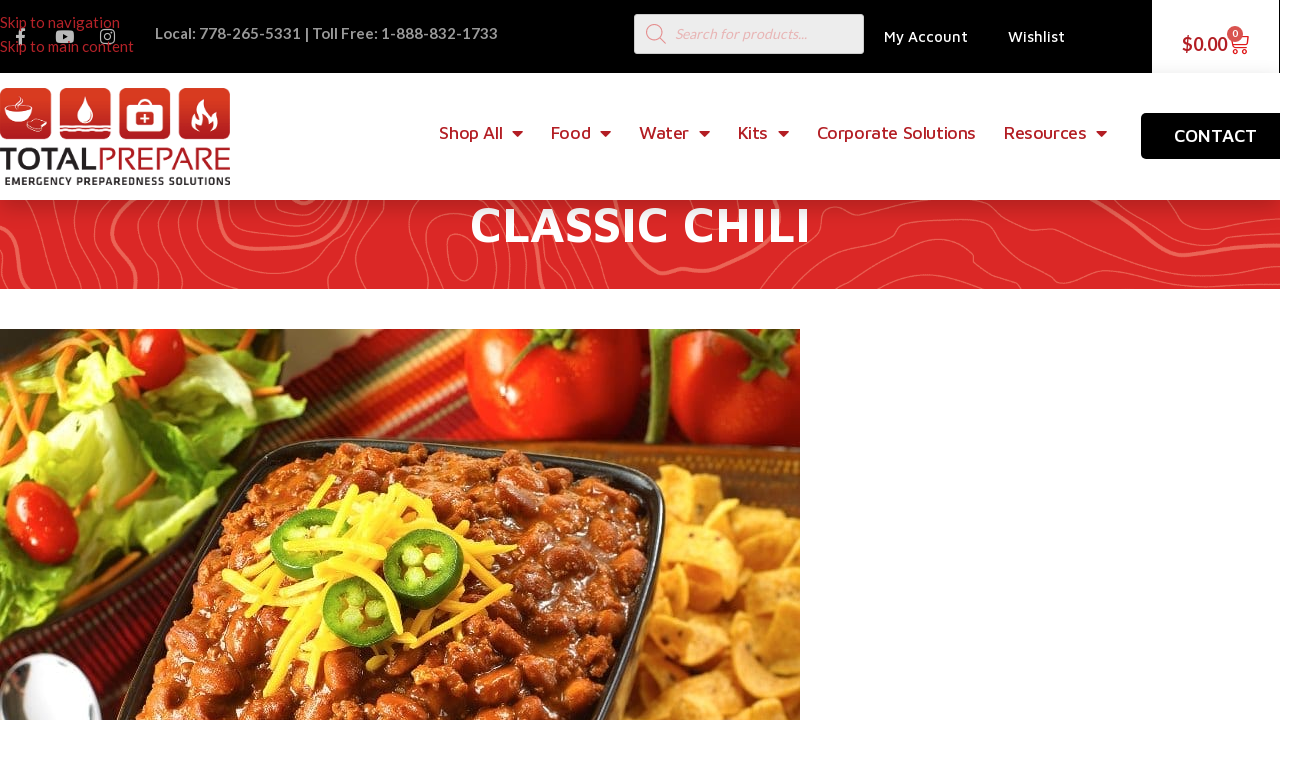

--- FILE ---
content_type: text/html; charset=UTF-8
request_url: https://totalprepare.ca/classic-chili/
body_size: 45955
content:
<!DOCTYPE html>
<html lang="en-US">
<head>
	<meta charset="UTF-8">
	<link rel="preconnect" href="https://www.googletagmanager.com">
<link rel="preconnect" href="https://www.google-analytics.com">
	<link rel="preconnect" href="//static.klaviyo.com" />
<link rel="preconnect" href="//js.hs-scripts.com" />
<link rel="preconnect" href="//gateway.moneris.com" />
<link rel="preconnect" href="//www.googletagmanager.com" />
<link rel="preconnect" href="//creatives.attn.tv" />
<link rel="preconnect" href="//cdn.totalprepare.ca" />
<link rel="preconnect" href="//static.hsappstatic.net" />
<link rel="preconnect" href="//staticw2.yotpo.com" />
	<link rel="profile" href="https://gmpg.org/xfn/11">
	<link rel="pingback" href="https://totalprepare.ca/xmlrpc.php">
	<!-- Google Tag Manager -->
	<script>(function(w,d,s,l,i){w[l]=w[l]||[];w[l].push({'gtm.start':
	new Date().getTime(),event:'gtm.js'});var f=d.getElementsByTagName(s)[0],
	j=d.createElement(s),dl=l!='dataLayer'?'&l='+l:'';j.async=true;j.src=
	'https://www.googletagmanager.com/gtm.js?id='+i+dl;f.parentNode.insertBefore(j,f);
	})(window,document,'script','dataLayer','GTM-PQSWQH7');</script>
	<!-- End Google Tag Manager -->
	<!-- Google tag (gtag.js) -->
<script async src="https://www.googletagmanager.com/gtag/js?id=AW-991259891"></script>
<script>
  window.dataLayer = window.dataLayer || [];
  function gtag(){dataLayer.push(arguments);}
  gtag('js', new Date());

  gtag('config','AW-991259891');
</script>
<script src="https://js.stripe.com/v3/"></script>
	<meta name='robots' content='index, follow, max-image-preview:large, max-snippet:-1, max-video-preview:-1' />

	<title>Classic Chili | Total Prepare Inc. Canada</title>
	<meta name="description" content="Classic Chili INGREDIENTS Pinto Bean, Black Bean, Tomato, Corn, Onion, Sea Salt, Corn Starch, Sugar, Chili Pepper, Yeast Extract, Red Bell Pepper, Garlic," />
	<link rel="canonical" href="https://totalprepare.ca/classic-chili/" />
	<meta property="og:locale" content="en_US" />
	<meta property="og:type" content="article" />
	<meta property="og:title" content="Classic Chili" />
	<meta property="og:description" content="Classic Chili INGREDIENTS Pinto Bean, Black Bean, Tomato, Corn, Onion, Sea Salt, Corn Starch, Sugar, Chili Pepper, Yeast Extract, Red Bell Pepper, Garlic," />
	<meta property="og:url" content="https://totalprepare.ca/classic-chili/" />
	<meta property="og:site_name" content="Total Prepare Inc. Canada" />
	<meta property="article:publisher" content="https://facebook.com/total.prepare" />
	<meta property="og:image" content="http://totalprepare.ca/wp-content/uploads/image-4918-1.jpeg" />
	<meta name="twitter:card" content="summary_large_image" />
	<meta name="twitter:site" content="@totalprepare" />
	<meta name="twitter:label1" content="Est. reading time" />
	<meta name="twitter:data1" content="1 minute" />
	<script type="application/ld+json" class="yoast-schema-graph">{"@context":"https://schema.org","@graph":[{"@type":"WebPage","@id":"https://totalprepare.ca/classic-chili/","url":"https://totalprepare.ca/classic-chili/","name":"Classic Chili | Total Prepare Inc. Canada","isPartOf":{"@id":"http://totalprepare.ca/#website"},"primaryImageOfPage":{"@id":"https://totalprepare.ca/classic-chili/#primaryimage"},"image":{"@id":"https://totalprepare.ca/classic-chili/#primaryimage"},"thumbnailUrl":"http://totalprepare.ca/wp-content/uploads/image-4918-1.jpeg","datePublished":"2023-10-03T19:19:02+00:00","description":"Classic Chili INGREDIENTS Pinto Bean, Black Bean, Tomato, Corn, Onion, Sea Salt, Corn Starch, Sugar, Chili Pepper, Yeast Extract, Red Bell Pepper, Garlic,","inLanguage":"en-US","potentialAction":[{"@type":"ReadAction","target":["https://totalprepare.ca/classic-chili/"]}]},{"@type":"ImageObject","inLanguage":"en-US","@id":"https://totalprepare.ca/classic-chili/#primaryimage","url":"http://totalprepare.ca/wp-content/uploads/image-4918-1.jpeg","contentUrl":"http://totalprepare.ca/wp-content/uploads/image-4918-1.jpeg"},{"@type":"WebSite","@id":"http://totalprepare.ca/#website","url":"http://totalprepare.ca/","name":"Total Prepare Inc. Canada","description":"Canada&#039;s Source for Emergency Preparedness","publisher":{"@id":"http://totalprepare.ca/#organization"},"potentialAction":[{"@type":"SearchAction","target":{"@type":"EntryPoint","urlTemplate":"http://totalprepare.ca/?s={search_term_string}"},"query-input":{"@type":"PropertyValueSpecification","valueRequired":true,"valueName":"search_term_string"}}],"inLanguage":"en-US"},{"@type":"Organization","@id":"http://totalprepare.ca/#organization","name":"Total Prepare Canada Inc","url":"http://totalprepare.ca/","logo":{"@type":"ImageObject","inLanguage":"en-US","@id":"http://totalprepare.ca/#/schema/logo/image/","url":"http://totalprepare.ca/wp-content/uploads/totalprepare-logo-2017-1.png","contentUrl":"http://totalprepare.ca/wp-content/uploads/totalprepare-logo-2017-1.png","width":604,"height":256,"caption":"Total Prepare Canada Inc"},"image":{"@id":"http://totalprepare.ca/#/schema/logo/image/"},"sameAs":["https://facebook.com/total.prepare","https://x.com/totalprepare","https://www.instagram.com/totalprepare"]}]}</script>


<link rel='dns-prefetch' href='//static.klaviyo.com' />
<link rel='dns-prefetch' href='//js.hs-scripts.com' />
<link rel='dns-prefetch' href='//capi-automation.s3.us-east-2.amazonaws.com' />
<link rel='dns-prefetch' href='//fonts.googleapis.com' />
<link rel='dns-prefetch' href='//www.googletagmanager.com' />
<link rel="alternate" type="application/rss+xml" title="Total Prepare Inc. Canada &raquo; Feed" href="https://totalprepare.ca/feed/" />
<link rel="alternate" type="application/rss+xml" title="Total Prepare Inc. Canada &raquo; Comments Feed" href="https://totalprepare.ca/comments/feed/" />
<link rel="alternate" title="oEmbed (JSON)" type="application/json+oembed" href="https://totalprepare.ca/wp-json/oembed/1.0/embed?url=https%3A%2F%2Ftotalprepare.ca%2Fclassic-chili%2F" />
<link rel="alternate" title="oEmbed (XML)" type="text/xml+oembed" href="https://totalprepare.ca/wp-json/oembed/1.0/embed?url=https%3A%2F%2Ftotalprepare.ca%2Fclassic-chili%2F&#038;format=xml" />
<style id='wp-img-auto-sizes-contain-inline-css' type='text/css'>
img:is([sizes=auto i],[sizes^="auto," i]){contain-intrinsic-size:3000px 1500px}
/*# sourceURL=wp-img-auto-sizes-contain-inline-css */
</style>
<link rel='stylesheet' id='min-and-max-quantity-for-woocommerce-css' href='https://totalprepare.ca/wp-content/plugins/min-and-max-quantity-for-woocommerce/public/css/mmqw-for-woocommerce-public.css' type='text/css' media='all' />
<link rel='stylesheet' id='misc-style-css-css' href='https://totalprepare.ca/wp-content/plugins/misc-customization/assets/css/misc-style.css' type='text/css' media='all' />
<link rel='stylesheet' id='simple-banner-style-css' href='https://totalprepare.ca/wp-content/plugins/simple-banner/simple-banner.css' type='text/css' media='all' />
<style id='woocommerce-inline-inline-css' type='text/css'>
.woocommerce form .form-row .required { visibility: visible; }
/*# sourceURL=woocommerce-inline-inline-css */
</style>
<link rel='stylesheet' id='select2-css' href='https://totalprepare.ca/wp-content/plugins/woocommerce/assets/css/select2.css' type='text/css' media='all' />
<link rel='stylesheet' id='b2bking_main_style-css' href='https://totalprepare.ca/wp-content/plugins/codecanyon-dJSzkARQ-b2bking-the-ultimate-woocommerce-b2b-plugin-1/public/../includes/assets/css/style.css' type='text/css' media='all' />
<link rel='stylesheet' id='dataTables-css' href='https://totalprepare.ca/wp-content/plugins/codecanyon-dJSzkARQ-b2bking-the-ultimate-woocommerce-b2b-plugin-1/public/../includes/assets/lib/dataTables/jquery.dataTables.min.css' type='text/css' media='all' />
<link rel='stylesheet' id='gateway-css' href='https://totalprepare.ca/wp-content/plugins/woocommerce-paypal-payments/modules/ppcp-button/assets/css/gateway.css' type='text/css' media='all' />
<link rel='stylesheet' id='dgwt-wcas-style-css' href='https://totalprepare.ca/wp-content/plugins/ajax-search-for-woocommerce-premium/assets/css/style.min.css' type='text/css' media='all' />
<link rel='stylesheet' id='elementor-frontend-css' href='https://totalprepare.ca/wp-content/uploads/elementor/css/custom-frontend.min.css' type='text/css' media='all' />
<link rel='stylesheet' id='widget-social-icons-css' href='https://totalprepare.ca/wp-content/plugins/elementor/assets/css/widget-social-icons.min.css' type='text/css' media='all' />
<link rel='stylesheet' id='e-apple-webkit-css' href='https://totalprepare.ca/wp-content/uploads/elementor/css/custom-apple-webkit.min.css' type='text/css' media='all' />
<link rel='stylesheet' id='widget-nav-menu-css' href='https://totalprepare.ca/wp-content/uploads/elementor/css/custom-pro-widget-nav-menu.min.css' type='text/css' media='all' />
<link rel='stylesheet' id='widget-woocommerce-menu-cart-css' href='https://totalprepare.ca/wp-content/uploads/elementor/css/custom-pro-widget-woocommerce-menu-cart.min.css' type='text/css' media='all' />
<link rel='stylesheet' id='widget-image-css' href='https://totalprepare.ca/wp-content/plugins/elementor/assets/css/widget-image.min.css' type='text/css' media='all' />
<link rel='stylesheet' id='e-sticky-css' href='https://totalprepare.ca/wp-content/plugins/elementor-pro/assets/css/modules/sticky.min.css' type='text/css' media='all' />
<link rel='stylesheet' id='widget-heading-css' href='https://totalprepare.ca/wp-content/plugins/elementor/assets/css/widget-heading.min.css' type='text/css' media='all' />
<link rel='stylesheet' id='e-motion-fx-css' href='https://totalprepare.ca/wp-content/plugins/elementor-pro/assets/css/modules/motion-fx.min.css' type='text/css' media='all' />
<link rel='stylesheet' id='widget-icon-list-css' href='https://totalprepare.ca/wp-content/uploads/elementor/css/custom-widget-icon-list.min.css' type='text/css' media='all' />
<link rel='stylesheet' id='widget-divider-css' href='https://totalprepare.ca/wp-content/plugins/elementor/assets/css/widget-divider.min.css' type='text/css' media='all' />
<link rel='stylesheet' id='widget-spacer-css' href='https://totalprepare.ca/wp-content/plugins/elementor/assets/css/widget-spacer.min.css' type='text/css' media='all' />
<link rel='stylesheet' id='elementor-icons-css' href='https://totalprepare.ca/wp-content/plugins/elementor/assets/lib/eicons/css/elementor-icons.min.css' type='text/css' media='all' />
<link rel='stylesheet' id='elementor-post-236795-css' href='https://totalprepare.ca/wp-content/uploads/elementor/css/post-236795.css' type='text/css' media='all' />
<link rel='stylesheet' id='elementor-post-237120-css' href='https://totalprepare.ca/wp-content/uploads/elementor/css/post-237120.css' type='text/css' media='all' />
<link rel='stylesheet' id='elementor-post-237484-css' href='https://totalprepare.ca/wp-content/uploads/elementor/css/post-237484.css' type='text/css' media='all' />
<link rel='stylesheet' id='elementor-post-237674-css' href='https://totalprepare.ca/wp-content/uploads/elementor/css/post-237674.css' type='text/css' media='all' />
<link rel='stylesheet' id='pmw-public-elementor-fix-css' href='https://totalprepare.ca/wp-content/plugins/woocommerce-google-adwords-conversion-tracking-tag/css/public/elementor-fix.css' type='text/css' media='all' />
<link rel='stylesheet' id='cwginstock_frontend_css-css' href='https://totalprepare.ca/wp-content/plugins/back-in-stock-notifier-for-woocommerce/assets/css/frontend.min.css' type='text/css' media='' />
<link rel='stylesheet' id='cwginstock_bootstrap-css' href='https://totalprepare.ca/wp-content/plugins/back-in-stock-notifier-for-woocommerce/assets/css/bootstrap.min.css' type='text/css' media='' />
<link rel='stylesheet' id='wd-style-base-css' href='https://totalprepare.ca/wp-content/themes/woodmart/css/parts/base.min.css' type='text/css' media='all' />
<link rel='stylesheet' id='wd-helpers-wpb-elem-css' href='https://totalprepare.ca/wp-content/themes/woodmart/css/parts/helpers-wpb-elem.min.css' type='text/css' media='all' />
<link rel='stylesheet' id='wd-woo-paypal-payments-css' href='https://totalprepare.ca/wp-content/themes/woodmart/css/parts/int-woo-paypal-payments.min.css' type='text/css' media='all' />
<link rel='stylesheet' id='wd-elementor-base-css' href='https://totalprepare.ca/wp-content/themes/woodmart/css/parts/int-elem-base.min.css' type='text/css' media='all' />
<link rel='stylesheet' id='wd-elementor-pro-base-css' href='https://totalprepare.ca/wp-content/themes/woodmart/css/parts/int-elementor-pro.min.css' type='text/css' media='all' />
<link rel='stylesheet' id='wd-woo-payment-plugin-stripe-css' href='https://totalprepare.ca/wp-content/themes/woodmart/css/parts/int-woo-payment-plugin-stripe.min.css' type='text/css' media='all' />
<link rel='stylesheet' id='wd-woocommerce-base-css' href='https://totalprepare.ca/wp-content/themes/woodmart/css/parts/woocommerce-base.min.css' type='text/css' media='all' />
<link rel='stylesheet' id='wd-mod-star-rating-css' href='https://totalprepare.ca/wp-content/themes/woodmart/css/parts/mod-star-rating.min.css' type='text/css' media='all' />
<link rel='stylesheet' id='wd-woocommerce-block-notices-css' href='https://totalprepare.ca/wp-content/themes/woodmart/css/parts/woo-mod-block-notices.min.css' type='text/css' media='all' />
<link rel='stylesheet' id='child-style-css' href='https://totalprepare.ca/wp-content/themes/woodmart-child/style.css' type='text/css' media='all' />
<link rel='stylesheet' id='wd-text-block-css' href='https://totalprepare.ca/wp-content/themes/woodmart/css/parts/el-text-block.min.css' type='text/css' media='all' />
<link rel='stylesheet' id='wd-wd-search-form-css' href='https://totalprepare.ca/wp-content/themes/woodmart/css/parts/wd-search-form.min.css' type='text/css' media='all' />
<link rel='stylesheet' id='wd-wd-search-results-css' href='https://totalprepare.ca/wp-content/themes/woodmart/css/parts/wd-search-results.min.css' type='text/css' media='all' />
<link rel='stylesheet' id='wd-wd-search-dropdown-css' href='https://totalprepare.ca/wp-content/themes/woodmart/css/parts/wd-search-dropdown.min.css' type='text/css' media='all' />
<link rel='stylesheet' id='wd-wd-search-cat-css' href='https://totalprepare.ca/wp-content/themes/woodmart/css/parts/wd-search-cat.min.css' type='text/css' media='all' />
<link rel='stylesheet' id='wd-scroll-top-css' href='https://totalprepare.ca/wp-content/themes/woodmart/css/parts/opt-scrolltotop.min.css' type='text/css' media='all' />
<link rel='stylesheet' id='wd-woo-mod-quantity-css' href='https://totalprepare.ca/wp-content/themes/woodmart/css/parts/woo-mod-quantity.min.css' type='text/css' media='all' />
<link rel='stylesheet' id='wd-widget-shopping-cart-css' href='https://totalprepare.ca/wp-content/themes/woodmart/css/parts/woo-widget-shopping-cart.min.css' type='text/css' media='all' />
<link rel='stylesheet' id='wd-widget-product-list-css' href='https://totalprepare.ca/wp-content/themes/woodmart/css/parts/woo-widget-product-list.min.css' type='text/css' media='all' />
<link rel='stylesheet' id='wd-header-my-account-sidebar-css' href='https://totalprepare.ca/wp-content/themes/woodmart/css/parts/header-el-my-account-sidebar.min.css' type='text/css' media='all' />
<link rel='stylesheet' id='wd-woo-mod-login-form-css' href='https://totalprepare.ca/wp-content/themes/woodmart/css/parts/woo-mod-login-form.min.css' type='text/css' media='all' />
<link rel='stylesheet' id='wd-woo-opt-social-login-css' href='https://totalprepare.ca/wp-content/themes/woodmart/css/parts/woo-opt-social-login.min.css' type='text/css' media='all' />
<link rel='stylesheet' id='xts-google-fonts-css' href='https://fonts.googleapis.com/css?family=Lato%3A400%2C700%7CPoppins%3A400%2C600%2C500%7CMaven+Pro%3A400%2C600%2C500' type='text/css' media='all' />
<link rel='stylesheet' id='elementor-gf-local-mavenpro-css' href='https://totalprepare.ca/wp-content/uploads/elementor/google-fonts/css/mavenpro.css' type='text/css' media='all' />
<link rel='stylesheet' id='elementor-icons-shared-0-css' href='https://totalprepare.ca/wp-content/plugins/elementor/assets/lib/font-awesome/css/fontawesome.min.css' type='text/css' media='all' />
<link rel='stylesheet' id='elementor-icons-fa-brands-css' href='https://totalprepare.ca/wp-content/plugins/elementor/assets/lib/font-awesome/css/brands.min.css' type='text/css' media='all' />
<link rel='stylesheet' id='elementor-icons-fa-solid-css' href='https://totalprepare.ca/wp-content/plugins/elementor/assets/lib/font-awesome/css/solid.min.css' type='text/css' media='all' />
<link rel='stylesheet' id='elementor-icons-fa-regular-css' href='https://totalprepare.ca/wp-content/plugins/elementor/assets/lib/font-awesome/css/regular.min.css' type='text/css' media='all' />
<script type="text/javascript" id="gtmkit-js-before" data-cfasync="false" data-nowprocket="" data-cookieconsent="ignore">
/* <![CDATA[ */
		window.gtmkit_settings = {"datalayer_name":"dataLayer","console_log":false,"wc":{"use_sku":false,"pid_prefix":"","add_shipping_info":{"config":2},"add_payment_info":{"config":2},"view_item":{"config":1},"view_item_list":{"config":0},"wishlist":false,"css_selectors":{"product_list_select_item":".products .product:not(.product-category) a:not(.add_to_cart_button.ajax_add_to_cart,.add_to_wishlist),.wc-block-grid__products li:not(.product-category) a:not(.add_to_cart_button.ajax_add_to_cart,.add_to_wishlist),.woocommerce-grouped-product-list-item__label a:not(.add_to_wishlist)","product_list_element":".product,.wc-block-grid__product","product_list_exclude":"","product_list_add_to_cart":".add_to_cart_button.ajax_add_to_cart:not(.single_add_to_cart_button)"},"text":{"wp-block-handpicked-products":"Handpicked Products","wp-block-product-best-sellers":"Best Sellers","wp-block-product-category":"Product Category","wp-block-product-new":"New Products","wp-block-product-on-sale":"Products On Sale","wp-block-products-by-attribute":"Products By Attribute","wp-block-product-tag":"Product Tag","wp-block-product-top-rated":"Top Rated Products","shipping-tier-not-found":"Shipping tier not found","payment-method-not-found":"Payment method not found"}}};
		window.gtmkit_data = {"wc":{"currency":"CAD","is_cart":false,"is_checkout":false,"blocks":{}}};
		window.dataLayer = window.dataLayer || [];
				
//# sourceURL=gtmkit-js-before
/* ]]> */
</script>
<script type="text/javascript" src="https://totalprepare.ca/wp-includes/js/jquery/jquery.min.js" id="jquery-core-js"></script>
<script type="text/javascript" id="min-and-max-quantity-for-woocommerce-js-extra">
/* <![CDATA[ */
var mmqw_plugin_vars = {"one_quantity":"Quantity: ","change_qty_html":"1"};
//# sourceURL=min-and-max-quantity-for-woocommerce-js-extra
/* ]]> */
</script>
<script type="text/javascript" src="https://totalprepare.ca/wp-content/plugins/min-and-max-quantity-for-woocommerce/public/js/mmqw-for-woocommerce-public.js" id="min-and-max-quantity-for-woocommerce-js"></script>
<script type="text/javascript" id="simple-banner-script-js-before">
/* <![CDATA[ */
const simpleBannerScriptParams = {"pro_version_enabled":"","debug_mode":"","id":255854,"version":"3.2.0","banner_params":[{"hide_simple_banner":"yes","simple_banner_prepend_element":"body","simple_banner_position":"sticky","header_margin":"","header_padding":"","wp_body_open_enabled":"","wp_body_open":true,"simple_banner_z_index":"","simple_banner_text":"Plan Ahead: Order by December 7 for Guaranteed Holiday Delivery Across Canada","disabled_on_current_page":false,"disabled_pages_array":[],"is_current_page_a_post":false,"disabled_on_posts":"","simple_banner_disabled_page_paths":"","simple_banner_font_size":"","simple_banner_color":"#ad0000","simple_banner_text_color":"","simple_banner_link_color":"#ffffff","simple_banner_close_color":"","simple_banner_custom_css":"position: sticky;\r\ntop: 0px;","simple_banner_scrolling_custom_css":"","simple_banner_text_custom_css":"","simple_banner_button_css":"","site_custom_css":"","keep_site_custom_css":"","site_custom_js":"","keep_site_custom_js":"","close_button_enabled":"on","close_button_expiration":"","close_button_cookie_set":false,"current_date":{"date":"2026-01-21 02:03:52.479589","timezone_type":3,"timezone":"UTC"},"start_date":{"date":"2026-01-21 02:03:52.479594","timezone_type":3,"timezone":"UTC"},"end_date":{"date":"2026-01-21 02:03:52.479597","timezone_type":3,"timezone":"UTC"},"simple_banner_start_after_date":"","simple_banner_remove_after_date":"","simple_banner_insert_inside_element":""}]}
//# sourceURL=simple-banner-script-js-before
/* ]]> */
</script>
<script type="text/javascript" src="https://totalprepare.ca/wp-content/plugins/simple-banner/simple-banner.js" id="simple-banner-script-js"></script>
<script type="text/javascript" src="https://totalprepare.ca/wp-content/plugins/woocommerce/assets/js/jquery-blockui/jquery.blockUI.min.js" id="wc-jquery-blockui-js" data-wp-strategy="defer"></script>
<script type="text/javascript" id="wc-add-to-cart-js-extra">
/* <![CDATA[ */
var wc_add_to_cart_params = {"ajax_url":"/wp-admin/admin-ajax.php","wc_ajax_url":"/?wc-ajax=%%endpoint%%","i18n_view_cart":"View cart","cart_url":"https://totalprepare.ca/cart/","is_cart":"","cart_redirect_after_add":"no"};
//# sourceURL=wc-add-to-cart-js-extra
/* ]]> */
</script>
<script type="text/javascript" src="https://totalprepare.ca/wp-content/plugins/woocommerce/assets/js/frontend/add-to-cart.min.js" id="wc-add-to-cart-js" defer="defer" data-wp-strategy="defer"></script>
<script type="text/javascript" src="https://totalprepare.ca/wp-content/plugins/woocommerce/assets/js/js-cookie/js.cookie.min.js" id="wc-js-cookie-js" defer="defer" data-wp-strategy="defer"></script>
<script type="text/javascript" id="woocommerce-js-extra">
/* <![CDATA[ */
var woocommerce_params = {"ajax_url":"/wp-admin/admin-ajax.php","wc_ajax_url":"/?wc-ajax=%%endpoint%%","i18n_password_show":"Show password","i18n_password_hide":"Hide password"};
//# sourceURL=woocommerce-js-extra
/* ]]> */
</script>
<script type="text/javascript" src="https://totalprepare.ca/wp-content/plugins/woocommerce/assets/js/frontend/woocommerce.min.js" id="woocommerce-js" defer="defer" data-wp-strategy="defer"></script>
<script type="text/javascript" src="https://totalprepare.ca/wp-content/plugins/woocommerce/assets/js/selectWoo/selectWoo.full.min.js" id="selectWoo-js" defer="defer" data-wp-strategy="defer"></script>
<script type="text/javascript" id="wc-country-select-js-extra">
/* <![CDATA[ */
var wc_country_select_params = {"countries":"{\"CA\":{\"AB\":\"Alberta\",\"BC\":\"British Columbia\",\"MB\":\"Manitoba\",\"NB\":\"New Brunswick\",\"NL\":\"Newfoundland and Labrador\",\"NT\":\"Northwest Territories\",\"NS\":\"Nova Scotia\",\"NU\":\"Nunavut\",\"ON\":\"Ontario\",\"PE\":\"Prince Edward Island\",\"QC\":\"Quebec\",\"SK\":\"Saskatchewan\",\"YT\":\"Yukon Territory\"}}","i18n_select_state_text":"Select an option\u2026","i18n_no_matches":"No matches found","i18n_ajax_error":"Loading failed","i18n_input_too_short_1":"Please enter 1 or more characters","i18n_input_too_short_n":"Please enter %qty% or more characters","i18n_input_too_long_1":"Please delete 1 character","i18n_input_too_long_n":"Please delete %qty% characters","i18n_selection_too_long_1":"You can only select 1 item","i18n_selection_too_long_n":"You can only select %qty% items","i18n_load_more":"Loading more results\u2026","i18n_searching":"Searching\u2026"};
//# sourceURL=wc-country-select-js-extra
/* ]]> */
</script>
<script type="text/javascript" src="https://totalprepare.ca/wp-content/plugins/woocommerce/assets/js/frontend/country-select.min.js" id="wc-country-select-js" defer="defer" data-wp-strategy="defer"></script>
<script type="text/javascript" id="gtmkit-container-js-after" data-cfasync="false" data-nowprocket="" data-cookieconsent="ignore">
/* <![CDATA[ */
/* Google Tag Manager */
(function(w,d,s,l,i){w[l]=w[l]||[];w[l].push({'gtm.start':
new Date().getTime(),event:'gtm.js'});var f=d.getElementsByTagName(s)[0],
j=d.createElement(s),dl=l!='dataLayer'?'&l='+l:'';j.async=true;j.src=
'https://www.googletagmanager.com/gtm.js?id='+i+dl;f.parentNode.insertBefore(j,f);
})(window,document,'script','dataLayer','GTM-PQSWQH7');
/* End Google Tag Manager */

//# sourceURL=gtmkit-container-js-after
/* ]]> */
</script>
<script type="text/javascript" src="https://totalprepare.ca/wp-content/plugins/gtm-kit/assets/integration/woocommerce.js" id="gtmkit-woocommerce-js" defer="defer" data-wp-strategy="defer"></script>
<script type="text/javascript" id="gtmkit-datalayer-js-before" data-cfasync="false" data-nowprocket="" data-cookieconsent="ignore">
/* <![CDATA[ */
const gtmkit_dataLayer_content = {"pageType":"page","pages":{"cart":"\/cart\/","checkout":"\/checkout\/","orderReceived":"\/checkout\/order-received\/","myAccount":"\/my-account\/"}};
dataLayer.push( gtmkit_dataLayer_content );

//# sourceURL=gtmkit-datalayer-js-before
/* ]]> */
</script>
<script type="text/javascript" src="https://totalprepare.ca/wp-includes/js/dist/hooks.min.js" id="wp-hooks-js"></script>
<script type="text/javascript" id="wpm-js-extra">
/* <![CDATA[ */
var wpm = {"ajax_url":"https://totalprepare.ca/wp-admin/admin-ajax.php","root":"https://totalprepare.ca/wp-json/","nonce_wp_rest":"22f0fee900","nonce_ajax":"e3d8965e8a"};
//# sourceURL=wpm-js-extra
/* ]]> */
</script>
<script type="text/javascript" src="https://totalprepare.ca/wp-content/plugins/woocommerce-google-adwords-conversion-tracking-tag/js/public/free/wpm-public.p1.min.js" id="wpm-js"></script>
<script type="text/javascript" src="https://totalprepare.ca/wp-content/themes/woodmart/js/libs/device.min.js" id="wd-device-library-js"></script>
<script type="text/javascript" src="https://totalprepare.ca/wp-content/themes/woodmart/js/scripts/global/scrollBar.min.js" id="wd-scrollbar-js"></script>
<script type="text/javascript" id="wc-settings-dep-in-header-js-after">
/* <![CDATA[ */
console.warn( "Scripts that have a dependency on [wc-settings, wc-blocks-checkout] must be loaded in the footer, klaviyo-klaviyo-checkout-block-editor-script was registered to load in the header, but has been switched to load in the footer instead. See https://github.com/woocommerce/woocommerce-gutenberg-products-block/pull/5059" );
console.warn( "Scripts that have a dependency on [wc-settings, wc-blocks-checkout] must be loaded in the footer, klaviyo-klaviyo-checkout-block-view-script was registered to load in the header, but has been switched to load in the footer instead. See https://github.com/woocommerce/woocommerce-gutenberg-products-block/pull/5059" );
//# sourceURL=wc-settings-dep-in-header-js-after
/* ]]> */
</script>
<link rel="https://api.w.org/" href="https://totalprepare.ca/wp-json/" /><link rel="alternate" title="JSON" type="application/json" href="https://totalprepare.ca/wp-json/wp/v2/pages/255854" /><link rel="EditURI" type="application/rsd+xml" title="RSD" href="https://totalprepare.ca/xmlrpc.php?rsd" />
			<!-- DO NOT COPY THIS SNIPPET! Start of Page Analytics Tracking for HubSpot WordPress plugin v11.3.33-->
			<script class="hsq-set-content-id" data-content-id="standard-page">
				var _hsq = _hsq || [];
				_hsq.push(["setContentType", "standard-page"]);
			</script>
			<!-- DO NOT COPY THIS SNIPPET! End of Page Analytics Tracking for HubSpot WordPress plugin -->
			<script type="text/javascript">var wc_routeapp_ajaxurl = "https://totalprepare.ca/wp-admin/admin-ajax.php"</script><style id="simple-banner-hide" type="text/css">.simple-banner{display:none;}</style><style id="simple-banner-position" type="text/css">.simple-banner{position:sticky;}</style><style id="simple-banner-background-color" type="text/css">.simple-banner{background:#ad0000;}</style><style id="simple-banner-text-color" type="text/css">.simple-banner .simple-banner-text{color: #ffffff;}</style><style id="simple-banner-link-color" type="text/css">.simple-banner .simple-banner-text a{color:#ffffff;}</style><style id="simple-banner-z-index" type="text/css">.simple-banner{z-index: 99999;}</style><style id="simple-banner-custom-css" type="text/css">.simple-banner{position: sticky;
top: 0px;}</style><style id="simple-banner-site-custom-css-dummy" type="text/css"></style><script id="simple-banner-site-custom-js-dummy" type="text/javascript"></script>
<!-- This website runs the Product Feed PRO for WooCommerce by AdTribes.io plugin - version woocommercesea_option_installed_version -->
<!-- Starting: Conversion Tracking for WooCommerce (https://wordpress.org/plugins/woocommerce-conversion-tracking/) -->
<!-- End: Conversion Tracking for WooCommerce Codes -->

		<style type="text/css">
			.b2bking_myaccount_individual_offer_bottom_line_add button.b2bking_myaccount_individual_offer_bottom_line_button, #b2bking_myaccount_conversations_container_top button, button.b2bking_myaccount_start_conversation_button, .b2bking_myaccount_conversation_endpoint_button, button.b2bking_bulkorder_form_container_bottom_add_button, button.b2bking_subaccounts_container_top_button, button.b2bking_subaccounts_new_account_container_content_bottom_button, button.b2bking_subaccounts_edit_account_container_content_bottom_button, button#b2bking_purchase_list_new_button, button.b2bking_purchase_lists_view_list, button#b2bking_reimburse_amount_button{
				background: #3ab1e4;
			}

			.b2bking_has_color{
				background: #3ab1e4!important;
			}

			.b2bking_myaccount_individual_offer_bottom_line_add button:hover.b2bking_myaccount_individual_offer_bottom_line_button, #b2bking_myaccount_conversations_container_top button:hover, button:hover.b2bking_myaccount_start_conversation_button, .b2bking_myaccount_conversation_endpoint_button, button:hover.b2bking_bulkorder_form_container_bottom_add_button, button:hover.b2bking_subaccounts_container_top_button, button:hover.b2bking_subaccounts_new_account_container_content_bottom_button, button:hover.b2bking_subaccounts_edit_account_container_content_bottom_button, button:hover#b2bking_purchase_list_new_button, button:hover.b2bking_purchase_lists_view_list, .b2bking_myaccount_conversation_endpoint_button:hover, button#b2bking_reimburse_amount_button:hover{
				background: #0088c2;
			}
		</style>
		<style>.dgwt-wcas-ico-magnifier,.dgwt-wcas-ico-magnifier-handler{max-width:20px}.dgwt-wcas-search-wrapp{max-width:200px}.dgwt-wcas-search-wrapp .dgwt-wcas-sf-wrapp input[type=search].dgwt-wcas-search-input,.dgwt-wcas-search-wrapp .dgwt-wcas-sf-wrapp input[type=search].dgwt-wcas-search-input:hover,.dgwt-wcas-search-wrapp .dgwt-wcas-sf-wrapp input[type=search].dgwt-wcas-search-input:focus{background-color:#ededed;color:#d33;border-color:#ccc}.dgwt-wcas-sf-wrapp input[type=search].dgwt-wcas-search-input::placeholder{color:#d33;opacity:.3}.dgwt-wcas-sf-wrapp input[type=search].dgwt-wcas-search-input::-webkit-input-placeholder{color:#d33;opacity:.3}.dgwt-wcas-sf-wrapp input[type=search].dgwt-wcas-search-input:-moz-placeholder{color:#d33;opacity:.3}.dgwt-wcas-sf-wrapp input[type=search].dgwt-wcas-search-input::-moz-placeholder{color:#d33;opacity:.3}.dgwt-wcas-sf-wrapp input[type=search].dgwt-wcas-search-input:-ms-input-placeholder{color:#d33}.dgwt-wcas-no-submit.dgwt-wcas-search-wrapp .dgwt-wcas-ico-magnifier path,.dgwt-wcas-search-wrapp .dgwt-wcas-close path{fill:#d33}.dgwt-wcas-loader-circular-path{stroke:#d33}.dgwt-wcas-preloader{opacity:.6}.dgwt-wcas-search-icon{color:#b31e24}.dgwt-wcas-search-icon path{fill:#b31e24}</style>					<meta name="viewport" content="width=device-width, initial-scale=1.0, maximum-scale=1.0, user-scalable=no">
										<noscript><style>.woocommerce-product-gallery{ opacity: 1 !important; }</style></noscript>
	<meta name="generator" content="Elementor 3.34.1; features: additional_custom_breakpoints; settings: css_print_method-external, google_font-enabled, font_display-auto">

<!-- START Pixel Manager for WooCommerce -->

		<script>

			window.wpmDataLayer = window.wpmDataLayer || {};
			window.wpmDataLayer = Object.assign(window.wpmDataLayer, {"cart":{},"cart_item_keys":{},"version":{"number":"1.54.1","pro":false,"eligible_for_updates":false,"distro":"fms","beta":false,"show":true},"pixels":{"google":{"linker":{"settings":null},"user_id":false,"ads":{"conversion_ids":{"AW-991259891":"zrKICJee9cUDEPPZ1dgD"},"dynamic_remarketing":{"status":true,"id_type":"post_id","send_events_with_parent_ids":true},"google_business_vertical":"retail","phone_conversion_number":"","phone_conversion_label":""},"analytics":{"ga4":{"measurement_id":"G-W75WVW8TD6","parameters":{},"mp_active":false,"debug_mode":false,"page_load_time_tracking":false},"id_type":"post_id"},"tag_id":"AW-991259891","tag_id_suppressed":[],"tag_gateway":{"measurement_path":""},"tcf_support":false,"consent_mode":{"is_active":true,"wait_for_update":500,"ads_data_redaction":false,"url_passthrough":true}}},"shop":{"list_name":"Page | Classic Chili","list_id":"page_classic-chili","page_type":"page","currency":"CAD","selectors":{"addToCart":[],"beginCheckout":[]},"order_duplication_prevention":true,"view_item_list_trigger":{"test_mode":false,"background_color":"green","opacity":0.5,"repeat":true,"timeout":1000,"threshold":0.8},"variations_output":true,"session_active":false},"page":{"id":255854,"title":"Classic Chili","type":"page","categories":[],"parent":{"id":0,"title":"Classic Chili","type":"page","categories":[]}},"general":{"user_logged_in":false,"scroll_tracking_thresholds":[],"page_id":255854,"exclude_domains":[],"server_2_server":{"active":false,"user_agent_exclude_patterns":[],"ip_exclude_list":[],"pageview_event_s2s":{"is_active":false,"pixels":[]}},"consent_management":{"explicit_consent":false},"lazy_load_pmw":false,"chunk_base_path":"https://totalprepare.ca/wp-content/plugins/woocommerce-google-adwords-conversion-tracking-tag/js/public/free/","modules":{"load_deprecated_functions":true}}});

		</script>

		
<!-- END Pixel Manager for WooCommerce -->
			<script  type="text/javascript">
				!function(f,b,e,v,n,t,s){if(f.fbq)return;n=f.fbq=function(){n.callMethod?
					n.callMethod.apply(n,arguments):n.queue.push(arguments)};if(!f._fbq)f._fbq=n;
					n.push=n;n.loaded=!0;n.version='2.0';n.queue=[];t=b.createElement(e);t.async=!0;
					t.src=v;s=b.getElementsByTagName(e)[0];s.parentNode.insertBefore(t,s)}(window,
					document,'script','https://connect.facebook.net/en_US/fbevents.js');
			</script>
			<!-- WooCommerce Facebook Integration Begin -->
			<script  type="text/javascript">

				fbq('init', '465656611426488', {}, {
    "agent": "woocommerce_6-10.4.3-3.5.15"
});

				document.addEventListener( 'DOMContentLoaded', function() {
					// Insert placeholder for events injected when a product is added to the cart through AJAX.
					document.body.insertAdjacentHTML( 'beforeend', '<div class=\"wc-facebook-pixel-event-placeholder\"></div>' );
				}, false );

			</script>
			<!-- WooCommerce Facebook Integration End -->
						<style>
				.e-con.e-parent:nth-of-type(n+4):not(.e-lazyloaded):not(.e-no-lazyload),
				.e-con.e-parent:nth-of-type(n+4):not(.e-lazyloaded):not(.e-no-lazyload) * {
					background-image: none !important;
				}
				@media screen and (max-height: 1024px) {
					.e-con.e-parent:nth-of-type(n+3):not(.e-lazyloaded):not(.e-no-lazyload),
					.e-con.e-parent:nth-of-type(n+3):not(.e-lazyloaded):not(.e-no-lazyload) * {
						background-image: none !important;
					}
				}
				@media screen and (max-height: 640px) {
					.e-con.e-parent:nth-of-type(n+2):not(.e-lazyloaded):not(.e-no-lazyload),
					.e-con.e-parent:nth-of-type(n+2):not(.e-lazyloaded):not(.e-no-lazyload) * {
						background-image: none !important;
					}
				}
			</style>
			<link rel="icon" href="https://totalprepare.ca/wp-content/uploads/cropped-MAple-Leaf-32x32.png" sizes="32x32" />
<link rel="icon" href="https://totalprepare.ca/wp-content/uploads/cropped-MAple-Leaf-192x192.png" sizes="192x192" />
<link rel="apple-touch-icon" href="https://totalprepare.ca/wp-content/uploads/cropped-MAple-Leaf-180x180.png" />
<meta name="msapplication-TileImage" content="https://totalprepare.ca/wp-content/uploads/cropped-MAple-Leaf-270x270.png" />
		<style type="text/css" id="wp-custom-css">
			.wd-product .wd-entities-title{
	margin-bottom:auto!important;
}
button[disabled]{
	background-color:#000!important;
	opacity:0.9!important;
}
button[disabled]:hover{
	background-color:rgb(179,30,36)!important;
	opacity:1!important;
}
form.cart button#gpay-button-online-api-id {
	background-color: #000;
}
@media (max-width: 767px) {
	form.cart,
	.woocommerce-variation-add-to-cart {
		flex-direction: column;
	}
	form.cart div.quantity,
	.woocommerce-variation-add-to-cart div.quantity
	{
		justify-content: center;
	}
	form.cart div.quantity input[type="button"],
	.woocommerce-variation-add-to-cart form.cart div.quantity input[type="button"] {
		height: 35px !important;
	}
	form.cart .single_add_to_cart_button,
	.woocommerce-variation-add-to-cart div.quantity {
		margin-left: 0 !important;
	}
}

.cart-totals-section.cart-collaterals{
	display:none;
}		</style>
		<style>
		
		</style>			<style id="wd-style-header_729968-css" data-type="wd-style-header_729968">
				:root{
	--wd-top-bar-h: 41px;
	--wd-top-bar-sm-h: .00001px;
	--wd-top-bar-sticky-h: .00001px;
	--wd-top-bar-brd-w: 1px;

	--wd-header-general-h: 105px;
	--wd-header-general-sm-h: 60px;
	--wd-header-general-sticky-h: .00001px;
	--wd-header-general-brd-w: .00001px;

	--wd-header-bottom-h: 50px;
	--wd-header-bottom-sm-h: 60px;
	--wd-header-bottom-sticky-h: .00001px;
	--wd-header-bottom-brd-w: 1px;

	--wd-header-clone-h: 60px;

	--wd-header-brd-w: calc(var(--wd-top-bar-brd-w) + var(--wd-header-general-brd-w) + var(--wd-header-bottom-brd-w));
	--wd-header-h: calc(var(--wd-top-bar-h) + var(--wd-header-general-h) + var(--wd-header-bottom-h) + var(--wd-header-brd-w));
	--wd-header-sticky-h: calc(var(--wd-top-bar-sticky-h) + var(--wd-header-general-sticky-h) + var(--wd-header-bottom-sticky-h) + var(--wd-header-clone-h) + var(--wd-header-brd-w));
	--wd-header-sm-h: calc(var(--wd-top-bar-sm-h) + var(--wd-header-general-sm-h) + var(--wd-header-bottom-sm-h) + var(--wd-header-brd-w));
}

.whb-top-bar .wd-dropdown {
	margin-top: -0.5px;
}

.whb-top-bar .wd-dropdown:after {
	height: 10.5px;
}



:root:has(.whb-top-bar.whb-border-boxed) {
	--wd-top-bar-brd-w: .00001px;
}

@media (max-width: 1024px) {
:root:has(.whb-top-bar.whb-hidden-mobile) {
	--wd-top-bar-brd-w: .00001px;
}
}


:root:has(.whb-header-bottom.whb-border-boxed) {
	--wd-header-bottom-brd-w: .00001px;
}

@media (max-width: 1024px) {
:root:has(.whb-header-bottom.whb-hidden-mobile) {
	--wd-header-bottom-brd-w: .00001px;
}
}

.whb-header-bottom .wd-dropdown {
	margin-top: 4px;
}

.whb-header-bottom .wd-dropdown:after {
	height: 15px;
}


.whb-clone.whb-sticked .wd-dropdown:not(.sub-sub-menu) {
	margin-top: 9px;
}

.whb-clone.whb-sticked .wd-dropdown:not(.sub-sub-menu):after {
	height: 20px;
}

		
.whb-top-bar {
	background-color: rgba(9, 33, 67, 1);border-color: rgba(58, 77, 105, 1);border-bottom-width: 1px;border-bottom-style: solid;
}

.whb-general-header {
	background-color: rgba(9, 33, 67, 1);border-bottom-width: 0px;border-bottom-style: solid;
}
.whb-wjlcubfdmlq3d7jvmt23 .menu-opener { background-color: rgba(255, 255, 255, 1); }.whb-wjlcubfdmlq3d7jvmt23 .menu-opener { border-color: rgba(129, 129, 129, 0.2);border-bottom-width: 1px;border-bottom-style: solid;border-top-width: 1px;border-top-style: solid;border-left-width: 1px;border-left-style: solid;border-right-width: 1px;border-right-style: solid; }
.whb-header-bottom {
	border-color: rgba(129, 129, 129, 0.2);border-bottom-width: 1px;border-bottom-style: solid;
}
			</style>
						<style id="wd-style-theme_settings_default-css" data-type="wd-style-theme_settings_default">
				@font-face {
	font-weight: normal;
	font-style: normal;
	font-family: "woodmart-font";
	src: url("//totalprepare.ca/wp-content/themes/woodmart/fonts/woodmart-font-1-400.woff2?v=8.3.8") format("woff2");
}

:root {
	--wd-text-font: "Lato", Arial, Helvetica, sans-serif;
	--wd-text-font-weight: 400;
	--wd-text-color: rgb(66,66,66);
	--wd-text-font-size: 15px;
	--wd-title-font: "Poppins", Arial, Helvetica, sans-serif;
	--wd-title-font-weight: 600;
	--wd-title-transform: uppercase;
	--wd-title-color: #242424;
	--wd-entities-title-font: "Poppins", Arial, Helvetica, sans-serif;
	--wd-entities-title-font-weight: 500;
	--wd-entities-title-color: #333333;
	--wd-entities-title-color-hover: rgb(51 51 51 / 65%);
	--wd-alternative-font: "Lato", Arial, Helvetica, sans-serif;
	--wd-widget-title-font: "Poppins", Arial, Helvetica, sans-serif;
	--wd-widget-title-font-weight: 600;
	--wd-widget-title-transform: uppercase;
	--wd-widget-title-color: #333;
	--wd-widget-title-font-size: 16px;
	--wd-header-el-font: "Maven Pro", Arial, Helvetica, sans-serif;
	--wd-header-el-font-weight: 500;
	--wd-header-el-transform: uppercase;
	--wd-header-el-font-size: 16px;
	--wd-otl-style: dotted;
	--wd-otl-width: 2px;
	--wd-primary-color: rgb(179,30,36);
	--wd-alternative-color: rgb(132,24,28);
	--btn-default-bgcolor: rgb(179,30,36);
	--btn-default-bgcolor-hover: #ffffff;
	--btn-accented-bgcolor: rgb(179,30,36);
	--btn-accented-bgcolor-hover: #000000;
	--wd-form-brd-width: 2px;
	--notices-success-bg: #459647;
	--notices-success-color: #fff;
	--notices-warning-bg: #E0B252;
	--notices-warning-color: #fff;
	--wd-link-color: rgb(0,108,191);
	--wd-link-color-hover: #242424;
}
.wd-age-verify-wrap {
	--wd-popup-width: 500px;
}
.wd-popup.wd-promo-popup {
	background-color: #111111;
	background-image: none;
	background-repeat: no-repeat;
	background-size: contain;
	background-position: left center;
}
.wd-promo-popup-wrap {
	--wd-popup-width: 800px;
}
:is(.woodmart-woocommerce-layered-nav, .wd-product-category-filter) .wd-scroll-content {
	max-height: 370px;
}
.wd-page-title .wd-page-title-bg img {
	object-fit: cover;
	object-position: center center;
}
.wd-footer {
	background-color: #dddddd;
	background-image: none;
}
.product-labels .product-label.onsale {
	background-color: rgba(179,30,36,0.71);
}
.product-labels .product-label.new {
	background-color: rgba(179,30,36,0.71);
}
.product-labels .product-label.featured {
	background-color: rgba(179,30,36,0.71);
}
.product-labels .product-label.out-of-stock {
	background-color: rgba(179,30,36,0.71);
	color: rgb(255,255,255);
}
.product-labels .product-label.attribute-label:not(.label-with-img) {
	background-color: rgba(179,30,36,0.71);
}
.mfp-wrap.wd-popup-quick-view-wrap {
	--wd-popup-width: 920px;
}
:root{
--wd-container-w: 1222px;
--wd-form-brd-radius: 0px;
--btn-default-color: #333;
--btn-default-color-hover: #333;
--btn-accented-color: #fff;
--btn-accented-color-hover: #fff;
--btn-default-brd-radius: 0px;
--btn-default-box-shadow: none;
--btn-default-box-shadow-hover: none;
--btn-default-box-shadow-active: none;
--btn-default-bottom: 0px;
--btn-accented-bottom-active: -1px;
--btn-accented-brd-radius: 0px;
--btn-accented-box-shadow: inset 0 -2px 0 rgba(0, 0, 0, .15);
--btn-accented-box-shadow-hover: inset 0 -2px 0 rgba(0, 0, 0, .15);
--wd-brd-radius: 0px;
}

@media (min-width: 1222px) {
section.elementor-section.wd-section-stretch > .elementor-container {
margin-left: auto;
margin-right: auto;
}
}


.wd-page-title {
background-color: #dd3333;
}

.head-text {
    font-size: 16px;
    letter-spacing: .01em;
    line-height: 1.3;
    font-weight: 600;
	  color: rgba(255,255,255,0.7);
}

.head-text a {
	text-decoration: NONE;
  color: rgba(255,255,255,0.7);
}

.head-text a:hover {
	text-decoration: none;
    color: #E72304;
}
.labels-rounded .out-of-stock{
	min-width:55px;
	min-height:55px;
}
.hover-content-inner.woodmart-more-desc-inner .col-4{
	max-width:100%
}

.hover-content-inner.woodmart-more-desc-inner h2,
.hover-content-inner.woodmart-more-desc-inner h4,
.hover-content-inner.woodmart-more-desc-inner h3,
.hover-content-inner.woodmart-more-desc-inner span
{
font-size:14px !important;
	color:#777 !important;
font-family:sans-serif !important;
}
.woocommerce #customer_login form.login,
.woocommerce #customer_login form.register
{
border:none;
}
#customer_login .woocommerce-button.woocommerce-form-login__submit,
#customer_login .btns-shop-light .register .button,
#customer_login .woocommerce-Button.button
{
background:#da2827;
color: #fff;
}
#customer_login .woocommerce-button.woocommerce-form-login__submit:hover,
#customer_login .btns-shop-light .register .button:hover,
#customer_login .woocommerce-Button.button:hover{
	color:#fff;
	background:#000;
}
.btns-default-dark #customer_login .woodmart-switch-to-register{
	color:#fff;
}
.btns-default-dark #customer_login  .woodmart-switch-to-register:hover{
background:#000;
	color:#fff;
}
#customer_login .form-row-password+.form-row{
display:inline-block;
}
#customer_login .woocommerce-privacy-policy-text+p{
display:inline-block;
}



.elementor-widget-woocommerce-product-related .product-information .fade-in-block .woodmart-buttons.wd-pos-r-t{
display:none;
}
.dgwt-wcas-search-icon{
	background:#b31e24;
	border-radius:3px;
	width:auto;
	height:auto;
	padding:11px 11px 12px 11px;
}
.elementor-widget-search-form .elementor-search-form__submit{
    background:#b31e24;
}
.elementor-widget-search-form .elementor-search-form__submit:hover{
    background: #000;
}
.woocommerce .woocommerce-MyAccount-content a.button, .woocommerce .woocommerce-MyAccount-content button.button, .woocommerce .woocommerce-MyAccount-content input.button, .woocommerce .woocommerce-MyAccount-content #respond input#submit{
    background:#b31e24;
	border-radius:3px;
    color: #fff;
}
.woocommerce .woocommerce-MyAccount-content a.button:hover, .woocommerce .woocommerce-MyAccount-content button.button:hover, .woocommerce .woocommerce-MyAccount-content input.button:hover, .woocommerce .woocommerce-MyAccount-content #respond input#submit:hover{
    background:#000;
    color: #fff;
	
}
.dgwt-wcas-search-icon:hover{
background:#000;
}
.dgwt-wcas-search-icon:before {
    content: "\f002";
    font-family: "Font Awesome 5 Free";
    color: #fff;
    display: inline-block;
    font-size: 23px;
    position: relative;
    line-height: 1;
    font-weight: 900;
}
.dgwt-wcas-layout-icon-open .dgwt-wcas-search-icon-arrow{
top:calc(100% + 7px)
}
html:not(.dgwt-wcas-overlay-mobile-on) .dgwt-wcas-search-wrapp.dgwt-wcas-layout-icon .dgwt-wcas-search-form{
top:calc(100% + 15px);
}
.dgwt-wcas-search-icon svg{
display:none
}
 body >.js-dgwt-wcas-layout-icon {display:none;}
.product-grid-item .product-element-top{
min-height:245px
}
.wd-spacing-30>[class*="col"]{
position: static !important;
    top: 0 !important;
    left: 0 !important;
}
#woof_results_by_ajax .products-per-page{display:none}
.wd-products-per-page{margin-bottom:30px !important;position: relative;
    margin-top: 15px;}
.elementor-default .wd-spacing-30{margin-bottom:100px}
.elementor-default .wd-loop-footer {
    margin-top: 0;
    margin-bottom: -39px;
	
}
.wd-products-shop-view.woodmart-products-shop-view.products-view-grid_list{
display:none
}
.elementor-menu-cart__product-name a {
    color: #333;
	font-weight:600;
}
.elementor-menu-cart__product-price .product-quantity{color:#777;font-weight:600}
.elementor-menu-cart__product-price .amount{color:#b31e24;font-weight:600}
.elementor-menu-cart__main .elementor-menu-cart__footer-buttons a.elementor-button--view-cart {
    background: #b31e24;
    color: #fff;
}
.elementor-menu-cart__main .elementor-menu-cart__footer-buttons a.elementor-button--view-cart:hover{
background:#000;color:#fff
}
.elementor-widget-woocommerce-menu-cart .elementor-menu-cart__footer-buttons a.elementor-button--checkout{
background:#000;color:#fff
}
.elementor-widget-woocommerce-menu-cart .elementor-menu-cart__footer-buttons a.elementor-button--checkout:hover{
background: #b31e24;
    color: #fff;
}
.woocommerce-product-gallery .order-lg-last .owl-item{
opacity:0;
}
.woocommerce-product-gallery .order-lg-last .owl-item.active{
opacity:1;
}
.single-product .woocommerce-product-gallery .product-labels {
	display:none;
}
table.variations select{
font-size: 14px !important;
color: #777 !important;
}
.cart-actions .button[name="update_cart"]{
color:#fff;	
}
.cart-actions .button[name="update_cart"]:hover{
color:#fff;
	background:#000;
}
/* UI fixes */
.wd-hover-standard .wd-add-btn>a.add-to-cart-loop,
.wd-hover-base .wd-bottom-actions:not(.wd-add-small-btn) .wd-add-btn>a.add-to-cart-loop
{
background:#f5b332;
	color:#000;
}
.product-grid-item .price .amount{font-size:16px;}
.widget_price_filter .ui-slider .ui-slider-handle:after{
    background-color: #ff0000 !important;
}
.woocommerce .widget_price_filter .ui-slider .ui-slider-range {
    background-color: #ff0000 !important;
}
.widget_price_filter .ui-slider-horizontal:before{
    background-color: #a80303 !important;
}
.related-products .woodmart-more-desc{
    display: none;
}
.related-products h3.wd-entities-title{
    font-size: 15px;
}
.related-products .product-element-top:hover .hover-img {
    opacity: 1;
    transform: scale(1.09);
}
.related-products .hover-img {
    position: absolute;
    top: 0;
    right: 0;
    left: 0;
    display: flex;
    align-items: center;
    justify-content: center;
    background-color: #fff;
    opacity: 0;
    transition: opacity 0.5s ease,transform 2s cubic-bezier(0, 0, 0.44, 1.18);
}
.related-products .product-element-top{
    min-height: 160px;
}
.related-products .labels-rounded .out-of-stock {
    font-size: 12px;
    color: #000;
    text-transform: uppercase;
    display: flex;
    align-items: center;
    justify-content: center;
    padding: 5px 7px;
    border-radius: 35px;
    position: absolute;
    left: 0;
    top: 0;
    background: #fff;
    max-width: 50px;
    font-weight: 600;
    line-height: 16px;
    z-index: 100;
    text-align: center;
}
rs-module .rs-layer{
    user-select: all !important;
}
.more-text {
    display: none;
}

@media(max-width: 1199px) and (min-width: 1024px) {

    .header-total{padding-top:10px !important}
        
    .header-total{padding-bottom:10px !important}
        
    .sticky-logo img{width:140px !important}
    #elementor-menu-cart__toggle_button{
        padding: 10px !important;
    }
    .cart-top{
        width: 10% !important;
    }
    .uti-links{
        width: 27% !important;
    }
    .head-text.store-phone-cont{
        width: 45% !important;
    }
    .left{
        width: 15% !important;
    }
    .elementor-nav-menu--main .elementor-nav-menu a{
        padding-left: 8px !important;
        padding-right: 8px !important;
    }
}
@media (max-width: 1250px){
.woocommerce div.product.elementor ul.tabs {
    display: flex;
    justify-content: flex-start;
    flex-wrap: wrap;
}
	.woocommerce div.product.elementor ul.tabs li {
    margin: 10px 10px;
}
	.woocommerce div.product.elementor ul.tabs {
    margin: 0;
    padding: 15px 0 0 0;
}
}
@media (max-width: 767px){
.woocommerce div.product.elementor ul.tabs li {
    margin: 10px 10px;
    border-radius: 0 !important;
}
	.labels-rounded .out-of-stock{
	word-break: break-word;
	}
	
}
.footer-phone-cont .elementor-icon-list-text{
    display: flex;
    flex-wrap: wrap;
    align-items: center;
    justify-content: center;
}
#elementor-tab-title-1951 {    
	  text-align: left;
    display: inline-block;
}
#elementor-tab-title-1951 > .elementor-toggle-icon {
    margin:5px;
}
.suggestion-sku {display:none;}
.wd-hover-standard .wd-add-btn>a.add-to-cart-loop {
    /* background-color: var(--btn-shop-bgcolor);*/
	   color:white;
}
.dgwt-wcas-sku {display:none !important;}
.woocommerce .widget_price_filter .price_slider_wrapper .ui-widget-content.ui-slider-horizontal {
    background-color: #fff;
}
.woocommerce .widget_price_filter [class*="price_slider_amount"] .button{
color:#fff
}
.woocommerce .widget_price_filter [class*="price_slider_amount"] .button:hover{
background:#000;
}
.wd-filter-list .wc-layered-nav-term a:hover .layer-term-lable{
text-decoration:underline
}
.widget_product_categories .product-categories li a:hover {
    text-decoration: underline;
}
.wc-tabs-wrapper table.shop_attributes{
	    margin: 0;
    width: 100%;
    
}
.shop_attributes tr{
justify-content:flex-start
}
.shop_attributes th{
flex:0 0 200px
}
.wd-hover-base .wd-bottom-actions:not(.wd-add-small-btn) .wd-add-btn>a.add-to-cart-loop { background-color:#b42228 !important; color:#fff;}
a { color:#b42228;}
.form-wppp-select > select {display:block;}
#rev_slider_2_1 {width:100%;}
.wd-ordering-mb-icon select {color:black !important; padding:5px 0px;}
.product.wd-hover-standard .wd-add-btn .add-to-cart-loop span {background:#b31e24;}
.wd-action-btn.wd-style-text>a {
color: #b31e24 !important;
}
.single .labels-rounded .out-of-stock {
display:none !important;
}
.product-wrapper .labels-rounded .out-of-stock {
display:none !important;
}
.elementor-add-to-cart .out-of-stock {
display:none !important;
}
.chkt_btn_primary {background:#d83c21;}
.chkt_btn_primary:hover:not([disabled]) {
    color: #FFFFFF;
    text-decoration: none;
    background: #000;
}
.dgwt-wcas-pd-addtc-form>.quantity {display:inline-flex;}
.dgwt-wcas-pd-addtc .add_to_cart_button, .dgwt-wcas-pd-addtc .add_to_cart_inline {background:#d83a20; color:white;font-size:10px;}
.route-div{
margin:auto;
width:50%;
}
.standalone-bottomline {display:flex; justify-content:center;}
.wd-coupon-form {display:initial;}
.wd-coupon-form .input-text {max-width:100%;}
.wd-coupon-form .button {width:100%;}

.cart-table-section>.cart .cart-actions>:is(.button,.wd-coupon-form) {
    margin-top: 30px;
    width: 42%;
}
.cart-actions {
    flex-flow: wrap;
	justify-content: space-between;
}

#b2bking_request_custom_quote_textarea{
display: block;
}
#b2bking_request_custom_quote_textarea_abovetext{
display: block;
}
.wc-stripe-banner-checkout {max-width:100% !important;}

iframe.entered.lazyloaded {
    height: 520px;
}

.elementor iframe{
 height: 520px;
 width:70% !important;
}

ul.payment_methods li[class*=payment_method] input[name=payment_method] {
    margin: 0 10px 0 5px;
    float: left!important;
    position: relative;
    top: 8px;
}

#wc-stripe-affirm-message-container .__PrivateStripeElement {
    width: 60%!important;
    float: right!important;
}@media (min-width: 1025px) {
	.elementor-sticky--effects .sticky-logo img{
width:115px !important;
	margin-left:15px;
}
.elementor-sticky--active .nav-sec-total .elementor-widget-wrap{
margin-top:12px !important;
	top:-13px !important;
}
.elementor-sticky--active {
padding:5px 0 !important
}
.elementor-sticky--active .nav-sec-deals .elementor-widget-wrap{margin-top:12px !important;}
.wd-accordion-title-text {display:none;}
.wd-accordion-title {display:none;}
.wd-accordion-opener.wd-opener-style-arrow:before {
    content: "" !important;

}
.footer-phone-cont .elementor-icon-list-text{
display:flex
}

.menu-item-238939 {display:none !important;}

.more-text {
    display: block;
}

.read-more{
	 display: none;
}
}

@media (min-width: 768px) and (max-width: 1024px) {
	#elementor-tab-title-1951 {display:initial !important;}
.wd-ordering-mb-icon {margin-bottom:0xp !important;}
}

@media (min-width: 577px) and (max-width: 767px) {
	#elementor-tab-title-1951 {display:initial !important;}
.wd-ordering-mb-icon {margin-bottom:0xp !important;}
}

@media (max-width: 576px) {
	.product-grid-item .product-element-top{
min-height:220px
}
  #pfilter-c {display:none;}

#elementor-tab-title-1951 {display:initial !important;}
.wd-ordering-mb-icon {margin-bottom:0xp !important;}
.elementor-location-header {margin-bottom:25px !important; }
.eicon-cart-solid {font-size:20px !important}
}

			</style>
			</head>

<body class="wp-singular page-template-default page page-id-255854 wp-custom-logo wp-theme-woodmart wp-child-theme-woodmart-child theme-woodmart woocommerce-no-js b2bking_logged_out wrapper-full-width  categories-accordion-on woodmart-ajax-shop-on elementor-default elementor-template-full-width elementor-kit-236795 elementor-page-237674">
	<!-- Google Tag Manager (noscript) -->
<noscript><iframe src="https://www.googletagmanager.com/ns.html?id=GTM-PQSWQH7"
height="0" width="0" style="display:none;visibility:hidden"></iframe></noscript>
<!-- End Google Tag Manager (noscript) -->
			<script type="text/javascript" id="wd-flicker-fix">// Flicker fix.</script>		<div data-rocket-location-hash="1d2f525ce3ea968146219c11c5fd2e8a" class="wd-skip-links">
								<a href="#menu-main-menu" class="wd-skip-navigation btn">
						Skip to navigation					</a>
								<a href="#main-content" class="wd-skip-content btn">
				Skip to main content			</a>
		</div>
			
	
	<div data-rocket-location-hash="a78df753d98fcfea7e3f76a16075815a" class="website-wrapper">
							<header data-rocket-location-hash="268df6a8e6c87e3721798ba7e472999f" data-elementor-type="header" data-elementor-id="237120" class="elementor elementor-237120 elementor-location-header" data-elementor-post-type="elementor_library">
					<section class="elementor-section elementor-top-section elementor-element elementor-element-4789e6f elementor-section-content-middle headsingle elementor-hidden-mobile elementor-hidden-tablet elementor-section-boxed elementor-section-height-default elementor-section-height-default" data-id="4789e6f" data-element_type="section" data-settings="{&quot;background_background&quot;:&quot;classic&quot;}">
						<div class="elementor-container elementor-column-gap-no">
					<div class="elementor-column elementor-col-50 elementor-top-column elementor-element elementor-element-4caf1e4 left" data-id="4caf1e4" data-element_type="column">
			<div class="elementor-widget-wrap elementor-element-populated">
						<section class="wd-negative-gap elementor-section elementor-inner-section elementor-element elementor-element-1351055 elementor-section-boxed elementor-section-height-default elementor-section-height-default" data-id="1351055" data-element_type="section">
						<div class="elementor-container elementor-column-gap-default">
					<div class="elementor-column elementor-col-50 elementor-inner-column elementor-element elementor-element-e0a59f0" data-id="e0a59f0" data-element_type="column">
			<div class="elementor-widget-wrap elementor-element-populated">
						<div class="elementor-element elementor-element-6e0bb6c e-grid-align-left elementor-shape-square e-grid-align-mobile-left elementor-grid-0 elementor-widget elementor-widget-social-icons" data-id="6e0bb6c" data-element_type="widget" data-widget_type="social-icons.default">
				<div class="elementor-widget-container">
							<div class="elementor-social-icons-wrapper elementor-grid" role="list">
							<span class="elementor-grid-item" role="listitem">
					<a class="elementor-icon elementor-social-icon elementor-social-icon-facebook-f elementor-repeater-item-5646027" href="https://www.facebook.com/Total.Prepare" target="_blank">
						<span class="elementor-screen-only">Facebook-f</span>
						<i aria-hidden="true" class="fab fa-facebook-f"></i>					</a>
				</span>
							<span class="elementor-grid-item" role="listitem">
					<a class="elementor-icon elementor-social-icon elementor-social-icon-youtube elementor-repeater-item-22b735a" href="https://www.youtube.com/channel/UCgRg-UgvAVngTzRT3S9zSAg?sub_confirmation=1" target="_blank">
						<span class="elementor-screen-only">Youtube</span>
						<i aria-hidden="true" class="fab fa-youtube"></i>					</a>
				</span>
							<span class="elementor-grid-item" role="listitem">
					<a class="elementor-icon elementor-social-icon elementor-social-icon-instagram elementor-repeater-item-7c2bcc0" href="https://www.instagram.com/totalprepare/" target="_blank">
						<span class="elementor-screen-only">Instagram</span>
						<i aria-hidden="true" class="fab fa-instagram"></i>					</a>
				</span>
					</div>
						</div>
				</div>
					</div>
		</div>
				<div class="elementor-column elementor-col-50 elementor-inner-column elementor-element elementor-element-80d5f0e elementor-hidden-mobile" data-id="80d5f0e" data-element_type="column">
			<div class="elementor-widget-wrap elementor-element-populated">
						<div class="elementor-element elementor-element-f94b23a elementor-widget elementor-widget-wd_text_block" data-id="f94b23a" data-element_type="widget" data-widget_type="wd_text_block.default">
				<div class="elementor-widget-container">
							<div class="wd-text-block reset-last-child text-left">
			
			<p><span style="color: #999999;">Local: 778-265-5331 | Toll Free: 1-888-832-1733</span></p>
					</div>
						</div>
				</div>
					</div>
		</div>
					</div>
		</section>
					</div>
		</div>
				<div class="elementor-column elementor-col-25 elementor-top-column elementor-element elementor-element-84e5f4d uti-links elementor-hidden-mobile" data-id="84e5f4d" data-element_type="column">
			<div class="elementor-widget-wrap elementor-element-populated">
						<div class="elementor-element elementor-element-d174911 elementor-nav-menu__align-end elementor-nav-menu--dropdown-none elementor-hidden-mobile elementor-widget elementor-widget-nav-menu" data-id="d174911" data-element_type="widget" data-settings="{&quot;layout&quot;:&quot;horizontal&quot;,&quot;submenu_icon&quot;:{&quot;value&quot;:&quot;&lt;i class=\&quot;fas fa-caret-down\&quot; aria-hidden=\&quot;true\&quot;&gt;&lt;\/i&gt;&quot;,&quot;library&quot;:&quot;fa-solid&quot;}}" data-widget_type="nav-menu.default">
				<div class="elementor-widget-container">
								<nav aria-label="Menu" class="elementor-nav-menu--main elementor-nav-menu__container elementor-nav-menu--layout-horizontal e--pointer-text e--animation-none">
				<ul id="menu-1-d174911" class="elementor-nav-menu"><li class="menu-item menu-item-type-custom menu-item-object-custom menu-item-238783"><div class="dgwt-wcas-search-wrapp dgwt-wcas-is-detail-box dgwt-wcas-no-submit woocommerce js-dgwt-wcas-layout-icon-flexible dgwt-wcas-layout-icon-flexible js-dgwt-wcas-mobile-overlay-enabled">
		<div class="dgwt-wcas-search-icon js-dgwt-wcas-search-icon-handler">				<svg version="1.1" class="dgwt-wcas-ico-magnifier-handler" xmlns="http://www.w3.org/2000/svg"
					 xmlns:xlink="http://www.w3.org/1999/xlink" x="0px" y="0px"
					 viewBox="0 0 51.539 51.361" enable-background="new 0 0 51.539 51.361" xml:space="preserve">
		             <path fill="#444" d="M51.539,49.356L37.247,35.065c3.273-3.74,5.272-8.623,5.272-13.983c0-11.742-9.518-21.26-21.26-21.26 S0,9.339,0,21.082s9.518,21.26,21.26,21.26c5.361,0,10.244-1.999,13.983-5.272l14.292,14.292L51.539,49.356z M2.835,21.082 c0-10.176,8.249-18.425,18.425-18.425s18.425,8.249,18.425,18.425S31.436,39.507,21.26,39.507S2.835,31.258,2.835,21.082z"/>
				</svg>
				</div>
	<div class="dgwt-wcas-search-icon-arrow"></div>
		<form class="dgwt-wcas-search-form" role="search" action="https://totalprepare.ca/" method="get">
		<div class="dgwt-wcas-sf-wrapp">
							<svg version="1.1" class="dgwt-wcas-ico-magnifier" xmlns="http://www.w3.org/2000/svg"
					 xmlns:xlink="http://www.w3.org/1999/xlink" x="0px" y="0px"
					 viewBox="0 0 51.539 51.361" enable-background="new 0 0 51.539 51.361" xml:space="preserve">
		             <path fill="#444" d="M51.539,49.356L37.247,35.065c3.273-3.74,5.272-8.623,5.272-13.983c0-11.742-9.518-21.26-21.26-21.26 S0,9.339,0,21.082s9.518,21.26,21.26,21.26c5.361,0,10.244-1.999,13.983-5.272l14.292,14.292L51.539,49.356z M2.835,21.082 c0-10.176,8.249-18.425,18.425-18.425s18.425,8.249,18.425,18.425S31.436,39.507,21.26,39.507S2.835,31.258,2.835,21.082z"/>
				</svg>
							<label class="screen-reader-text"
			       for="dgwt-wcas-search-input-1">Products search</label>

			<input id="dgwt-wcas-search-input-1"
			       type="search"
			       class="dgwt-wcas-search-input"
			       name="s"
			       value=""
			       placeholder="Search for products..."
			       autocomplete="off"
				   			/>
			<div class="dgwt-wcas-preloader"></div>

			
			<input type="hidden" name="post_type" value="product"/>
			<input type="hidden" name="dgwt_wcas" value="1"/>

			
					</div>
	</form>
</div>
</li>
<li class="menu-item menu-item-type-custom menu-item-object-custom menu-item-237296"><a href="/my-account/edit-account/" class="elementor-item">My Account</a></li>
<li class="menu-item menu-item-type-post_type menu-item-object-page menu-item-237691"><a href="https://totalprepare.ca/wishlist/" class="elementor-item">Wishlist</a></li>
</ul>			</nav>
						<nav class="elementor-nav-menu--dropdown elementor-nav-menu__container" aria-hidden="true">
				<ul id="menu-2-d174911" class="elementor-nav-menu"><li class="menu-item menu-item-type-custom menu-item-object-custom menu-item-238783"><div class="dgwt-wcas-search-wrapp dgwt-wcas-is-detail-box dgwt-wcas-no-submit woocommerce js-dgwt-wcas-layout-icon-flexible dgwt-wcas-layout-icon-flexible js-dgwt-wcas-mobile-overlay-enabled">
		<div class="dgwt-wcas-search-icon js-dgwt-wcas-search-icon-handler">				<svg version="1.1" class="dgwt-wcas-ico-magnifier-handler" xmlns="http://www.w3.org/2000/svg"
					 xmlns:xlink="http://www.w3.org/1999/xlink" x="0px" y="0px"
					 viewBox="0 0 51.539 51.361" enable-background="new 0 0 51.539 51.361" xml:space="preserve">
		             <path fill="#444" d="M51.539,49.356L37.247,35.065c3.273-3.74,5.272-8.623,5.272-13.983c0-11.742-9.518-21.26-21.26-21.26 S0,9.339,0,21.082s9.518,21.26,21.26,21.26c5.361,0,10.244-1.999,13.983-5.272l14.292,14.292L51.539,49.356z M2.835,21.082 c0-10.176,8.249-18.425,18.425-18.425s18.425,8.249,18.425,18.425S31.436,39.507,21.26,39.507S2.835,31.258,2.835,21.082z"/>
				</svg>
				</div>
	<div class="dgwt-wcas-search-icon-arrow"></div>
		<form class="dgwt-wcas-search-form" role="search" action="https://totalprepare.ca/" method="get">
		<div class="dgwt-wcas-sf-wrapp">
							<svg version="1.1" class="dgwt-wcas-ico-magnifier" xmlns="http://www.w3.org/2000/svg"
					 xmlns:xlink="http://www.w3.org/1999/xlink" x="0px" y="0px"
					 viewBox="0 0 51.539 51.361" enable-background="new 0 0 51.539 51.361" xml:space="preserve">
		             <path fill="#444" d="M51.539,49.356L37.247,35.065c3.273-3.74,5.272-8.623,5.272-13.983c0-11.742-9.518-21.26-21.26-21.26 S0,9.339,0,21.082s9.518,21.26,21.26,21.26c5.361,0,10.244-1.999,13.983-5.272l14.292,14.292L51.539,49.356z M2.835,21.082 c0-10.176,8.249-18.425,18.425-18.425s18.425,8.249,18.425,18.425S31.436,39.507,21.26,39.507S2.835,31.258,2.835,21.082z"/>
				</svg>
							<label class="screen-reader-text"
			       for="dgwt-wcas-search-input-2">Products search</label>

			<input id="dgwt-wcas-search-input-2"
			       type="search"
			       class="dgwt-wcas-search-input"
			       name="s"
			       value=""
			       placeholder="Search for products..."
			       autocomplete="off"
				   			/>
			<div class="dgwt-wcas-preloader"></div>

			
			<input type="hidden" name="post_type" value="product"/>
			<input type="hidden" name="dgwt_wcas" value="1"/>

			
					</div>
	</form>
</div>
</li>
<li class="menu-item menu-item-type-custom menu-item-object-custom menu-item-237296"><a href="/my-account/edit-account/" class="elementor-item" tabindex="-1">My Account</a></li>
<li class="menu-item menu-item-type-post_type menu-item-object-page menu-item-237691"><a href="https://totalprepare.ca/wishlist/" class="elementor-item" tabindex="-1">Wishlist</a></li>
</ul>			</nav>
						</div>
				</div>
					</div>
		</div>
				<div class="elementor-column elementor-col-25 elementor-top-column elementor-element elementor-element-b79863c cart-top" data-id="b79863c" data-element_type="column" data-settings="{&quot;background_background&quot;:&quot;classic&quot;}">
			<div class="elementor-widget-wrap elementor-element-populated">
						<div class="elementor-element elementor-element-3b72e4b toggle-icon--cart-medium elementor-menu-cart--items-indicator-bubble elementor-menu-cart--show-subtotal-yes elementor-menu-cart--cart-type-side-cart elementor-menu-cart--show-remove-button-yes elementor-widget elementor-widget-woocommerce-menu-cart" data-id="3b72e4b" data-element_type="widget" data-settings="{&quot;cart_type&quot;:&quot;side-cart&quot;,&quot;open_cart&quot;:&quot;click&quot;,&quot;automatically_open_cart&quot;:&quot;no&quot;}" data-widget_type="woocommerce-menu-cart.default">
				<div class="elementor-widget-container">
							<div class="elementor-menu-cart__wrapper">
							<div class="elementor-menu-cart__toggle_wrapper">
					<div class="elementor-menu-cart__container elementor-lightbox" aria-hidden="true">
						<div class="elementor-menu-cart__main" aria-hidden="true">
									<div class="elementor-menu-cart__close-button">
					</div>
									<div data-rocket-location-hash="80a44f90629b1c7db793d2d83fae0cd5" class="widget_shopping_cart_content">
															</div>
						</div>
					</div>
							<div class="elementor-menu-cart__toggle elementor-button-wrapper">
			<a id="elementor-menu-cart__toggle_button" href="#" class="elementor-menu-cart__toggle_button elementor-button elementor-size-sm" aria-expanded="false">
				<span class="elementor-button-text"><span class="woocommerce-Price-amount amount"><bdi><span class="woocommerce-Price-currencySymbol">&#36;</span>0.00</bdi></span></span>
				<span class="elementor-button-icon">
					<span class="elementor-button-icon-qty" data-counter="0">0</span>
					<i class="eicon-cart-medium"></i>					<span class="elementor-screen-only">Cart</span>
				</span>
			</a>
		</div>
						</div>
					</div> <!-- close elementor-menu-cart__wrapper -->
						</div>
				</div>
					</div>
		</div>
					</div>
		</section>
				<section class="elementor-section elementor-top-section elementor-element elementor-element-10d67dde header-total elementor-hidden-mobile elementor-hidden-tablet elementor-section-boxed elementor-section-height-default elementor-section-height-default" data-id="10d67dde" data-element_type="section" data-settings="{&quot;background_background&quot;:&quot;classic&quot;,&quot;sticky&quot;:&quot;top&quot;,&quot;sticky_on&quot;:[&quot;desktop&quot;,&quot;tablet&quot;,&quot;mobile&quot;],&quot;sticky_offset&quot;:0,&quot;sticky_effects_offset&quot;:0,&quot;sticky_anchor_link_offset&quot;:0}">
						<div class="elementor-container elementor-column-gap-wider">
					<div class="elementor-column elementor-col-33 elementor-top-column elementor-element elementor-element-63aaf334" data-id="63aaf334" data-element_type="column">
			<div class="elementor-widget-wrap elementor-element-populated">
						<div class="elementor-element elementor-element-5dd4ef7 sticky-logo elementor-widget elementor-widget-theme-site-logo elementor-widget-image" data-id="5dd4ef7" data-element_type="widget" data-widget_type="theme-site-logo.default">
				<div class="elementor-widget-container">
											<a href="https://totalprepare.ca">
			<img width="600" height="253" src="https://totalprepare.ca/wp-content/uploads/logo-1.png" class="attachment-full size-full wp-image-236830" alt="" srcset="https://totalprepare.ca/wp-content/uploads/logo-1.png 600w, https://totalprepare.ca/wp-content/uploads/logo-1-150x63.png 150w, https://totalprepare.ca/wp-content/uploads/logo-1-64x27.png 64w, https://totalprepare.ca/wp-content/uploads/logo-1-416x175.png 416w" sizes="(max-width: 600px) 100vw, 600px" />				</a>
											</div>
				</div>
					</div>
		</div>
				<div class="elementor-column elementor-col-33 elementor-top-column elementor-element elementor-element-7815b4bb wd_sticky_offset_50 wd-elementor-sticky-column nav-sec-total elementor-hidden-tablet" data-id="7815b4bb" data-element_type="column">
			<div class="elementor-widget-wrap elementor-element-populated">
						<div class="elementor-element elementor-element-104513cb elementor-nav-menu__align-end elementor-nav-menu--stretch elementor-nav-menu--dropdown-tablet elementor-nav-menu__text-align-aside elementor-nav-menu--toggle elementor-nav-menu--burger elementor-widget elementor-widget-nav-menu" data-id="104513cb" data-element_type="widget" data-settings="{&quot;full_width&quot;:&quot;stretch&quot;,&quot;layout&quot;:&quot;horizontal&quot;,&quot;submenu_icon&quot;:{&quot;value&quot;:&quot;&lt;i class=\&quot;fas fa-caret-down\&quot; aria-hidden=\&quot;true\&quot;&gt;&lt;\/i&gt;&quot;,&quot;library&quot;:&quot;fa-solid&quot;},&quot;toggle&quot;:&quot;burger&quot;}" data-widget_type="nav-menu.default">
				<div class="elementor-widget-container">
								<nav aria-label="Menu" class="elementor-nav-menu--main elementor-nav-menu__container elementor-nav-menu--layout-horizontal e--pointer-overline e--animation-grow">
				<ul id="menu-1-104513cb" class="elementor-nav-menu"><li class="menu-item menu-item-type-post_type menu-item-object-page menu-item-has-children menu-item-237316"><a href="https://totalprepare.ca/shop/" class="elementor-item">Shop All</a>
<ul class="sub-menu elementor-nav-menu--dropdown">
	<li class="menu-item menu-item-type-custom menu-item-object-custom menu-item-has-children menu-item-237622"><a href="/shop/food/" class="elementor-sub-item">Food</a>
	<ul class="sub-menu elementor-nav-menu--dropdown">
		<li class="menu-item menu-item-type-custom menu-item-object-custom menu-item-237333"><a href="/shop/food/meal-ready-to-eat/" class="elementor-sub-item">Meals Ready to Eat (MRES)</a></li>
		<li class="menu-item menu-item-type-custom menu-item-object-custom menu-item-has-children menu-item-237332"><a href="/shop/food/freeze-dried-emergency-food/" class="elementor-sub-item">Freeze Dried Food</a>
		<ul class="sub-menu elementor-nav-menu--dropdown">
			<li class="menu-item menu-item-type-custom menu-item-object-custom menu-item-251705"><a href="http://totalprepare.ca/shop/food/freeze-dried-emergency-food/legacy-premium-food-storage/" class="elementor-sub-item">Legacy Premium Food Storage</a></li>
			<li class="menu-item menu-item-type-custom menu-item-object-custom menu-item-251706"><a href="http://totalprepare.ca/shop/food/freeze-dried-emergency-food/wise-food-storage/" class="elementor-sub-item">ReadyWise Food Storage</a></li>
			<li class="menu-item menu-item-type-custom menu-item-object-custom menu-item-251686"><a href="/shop/food/freeze-dried-emergency-food/augason-farms-freeze-dried-food/" class="elementor-sub-item">Augason Farms Freeze Dried Food</a></li>
			<li class="menu-item menu-item-type-custom menu-item-object-custom menu-item-257858"><a href="http://totalprepare.ca/shop/?filter_dietary-needs=gluten-free&#038;per_page=36" class="elementor-sub-item">Gluten Free</a></li>
			<li class="menu-item menu-item-type-custom menu-item-object-custom menu-item-254987"><a href="http://totalprepare.ca/shop/food/freeze-dried-emergency-food/freeze-dried-meat/" class="elementor-sub-item">Meat, Eggs, and Cheese</a></li>
			<li class="menu-item menu-item-type-custom menu-item-object-custom menu-item-251704"><a href="http://totalprepare.ca/shop/food/freeze-dried-emergency-food/freeze-dried-fruits-vegetables/" class="elementor-sub-item">Fruits, Veggies &amp; Sides</a></li>
		</ul>
</li>
		<li class="menu-item menu-item-type-custom menu-item-object-custom menu-item-237335"><a href="/shop/food/emergency-food-ration-bars/" class="elementor-sub-item">Emergency Food Ration Bars</a></li>
		<li class="menu-item menu-item-type-custom menu-item-object-custom menu-item-254988"><a href="http://totalprepare.ca/shop/food/cook-in-pouch-camping-food/" class="elementor-sub-item">Cook in Pouch Camping Food</a></li>
	</ul>
</li>
	<li class="menu-item menu-item-type-custom menu-item-object-custom menu-item-has-children menu-item-237623"><a href="/shop/water/" class="elementor-sub-item">Water</a>
	<ul class="sub-menu elementor-nav-menu--dropdown">
		<li class="menu-item menu-item-type-custom menu-item-object-custom menu-item-237338"><a href="/shop/water/emergency-water-5-50-year/" class="elementor-sub-item">5 to 50 Year Packaged Water</a></li>
		<li class="menu-item menu-item-type-custom menu-item-object-custom menu-item-237343"><a href="/shop/water/water-storage-containers/" class="elementor-sub-item">Water Storage Containers</a></li>
		<li class="menu-item menu-item-type-custom menu-item-object-custom menu-item-237344"><a href="/shop/water/water-filtration-systems/" class="elementor-sub-item">Water Filtration</a></li>
		<li class="menu-item menu-item-type-custom menu-item-object-custom menu-item-237346"><a href="/shop/water/water-treatment/" class="elementor-sub-item">Water Treatment</a></li>
	</ul>
</li>
	<li class="menu-item menu-item-type-custom menu-item-object-custom menu-item-has-children menu-item-237656"><a href="/shop/kits/" class="elementor-sub-item">Emergency Kits</a>
	<ul class="sub-menu elementor-nav-menu--dropdown">
		<li class="menu-item menu-item-type-custom menu-item-object-custom menu-item-237350"><a href="/shop/kits/72-hour-kits-essential_premium-72-hour-kits/" class="elementor-sub-item">72 Hour Emergency Kits</a></li>
		<li class="menu-item menu-item-type-custom menu-item-object-custom menu-item-237352"><a href="/shop/kits/earthquake-kits/" class="elementor-sub-item">1 &amp; 2 Week Emergency Kits</a></li>
		<li class="menu-item menu-item-type-custom menu-item-object-custom menu-item-237354"><a href="/shop/kits/student-school-emergency-kits/" class="elementor-sub-item">Student &amp; School Kits</a></li>
		<li class="menu-item menu-item-type-custom menu-item-object-custom menu-item-237358"><a href="/shop/kits/workplace-kits/" class="elementor-sub-item">Workplace Kits</a></li>
		<li class="menu-item menu-item-type-custom menu-item-object-custom menu-item-237360"><a href="/shop/kits/car-emergency-kits/" class="elementor-sub-item">Vehicle Survival Kits</a></li>
		<li class="menu-item menu-item-type-custom menu-item-object-custom menu-item-237362"><a href="/shop/kits/food-water-stove/" class="elementor-sub-item">Food, Water &amp; Stove Kits</a></li>
	</ul>
</li>
	<li class="menu-item menu-item-type-custom menu-item-object-custom menu-item-254989"><a href="http://totalprepare.ca/shop/emergency-management-solutions/" class="elementor-sub-item">Emergency Management</a></li>
	<li class="menu-item menu-item-type-custom menu-item-object-custom menu-item-237321"><a href="/shop/light-communication/" class="elementor-sub-item">Light &amp; Communication</a></li>
	<li class="menu-item menu-item-type-custom menu-item-object-custom menu-item-has-children menu-item-237322"><a href="/shop/camping-supplies/" class="elementor-sub-item">Heat &amp; Shelter</a>
	<ul class="sub-menu elementor-nav-menu--dropdown">
		<li class="menu-item menu-item-type-custom menu-item-object-custom menu-item-237368"><a href="/shop/camping-supplies/tents-survival-shelters/" class="elementor-sub-item">Personal Weather Protection</a></li>
		<li class="menu-item menu-item-type-custom menu-item-object-custom menu-item-237369"><a href="/shop/heat-stoves-cooking/" class="elementor-sub-item">Stoves &amp; Cooking</a></li>
		<li class="menu-item menu-item-type-custom menu-item-object-custom menu-item-237370"><a href="/shop/camping-supplies/heat/" class="elementor-sub-item">Heat &amp; Fire</a></li>
	</ul>
</li>
	<li class="menu-item menu-item-type-custom menu-item-object-custom menu-item-237324"><a href="/shop/sanitation/" class="elementor-sub-item">Sanitation</a></li>
	<li class="menu-item menu-item-type-custom menu-item-object-custom menu-item-237325"><a href="/shop/outdoor-survival-gear/" class="elementor-sub-item">Tools &amp; Safety Gear</a></li>
	<li class="menu-item menu-item-type-custom menu-item-object-custom menu-item-237326"><a href="/shop/food-storage-containers/" class="elementor-sub-item">Food Storage Accessories</a></li>
	<li class="menu-item menu-item-type-custom menu-item-object-custom menu-item-has-children menu-item-237327"><a href="/shop/first-aid-disaster-response/" class="elementor-sub-item">First Aid</a>
	<ul class="sub-menu elementor-nav-menu--dropdown">
		<li class="menu-item menu-item-type-custom menu-item-object-custom menu-item-260186"><a href="http://totalprepare.ca/shop/first-aid-disaster-response/first-aid-kits/" class="elementor-sub-item">First Aid Kits</a></li>
		<li class="menu-item menu-item-type-custom menu-item-object-custom menu-item-260187"><a href="http://totalprepare.ca/shop/first-aid-disaster-response/misc-first-aid/" class="elementor-sub-item">Other First Aid</a></li>
	</ul>
</li>
	<li class="menu-item menu-item-type-post_type menu-item-object-page menu-item-269825"><a href="https://totalprepare.ca/clearance/" class="elementor-sub-item">Clearance</a></li>
</ul>
</li>
<li class="menu-item menu-item-type-custom menu-item-object-custom menu-item-has-children menu-item-237621"><a href="/shop/food/" class="elementor-item">Food</a>
<ul class="sub-menu elementor-nav-menu--dropdown">
	<li class="menu-item menu-item-type-custom menu-item-object-custom menu-item-237334"><a href="/shop/food/meal-ready-to-eat/" class="elementor-sub-item">Meals Ready to Eat (MRES)</a></li>
	<li class="menu-item menu-item-type-custom menu-item-object-custom menu-item-has-children menu-item-237331"><a href="/shop/food/freeze-dried-emergency-food/" class="elementor-sub-item">Freeze Dried Food</a>
	<ul class="sub-menu elementor-nav-menu--dropdown">
		<li class="menu-item menu-item-type-custom menu-item-object-custom menu-item-239063"><a href="http://totalprepare.ca/shop/food/freeze-dried-emergency-food/legacy-premium-food-storage/" class="elementor-sub-item">Legacy Premium Food Storage</a></li>
		<li class="menu-item menu-item-type-custom menu-item-object-custom menu-item-239064"><a href="http://totalprepare.ca/shop/food/freeze-dried-emergency-food/wise-food-storage/" class="elementor-sub-item">ReadyWise Food Storage</a></li>
		<li class="menu-item menu-item-type-custom menu-item-object-custom menu-item-238984"><a href="/shop/food/freeze-dried-emergency-food/augason-farms-freeze-dried-food/" class="elementor-sub-item">Augason Farms Freeze Dried Food</a></li>
		<li class="menu-item menu-item-type-custom menu-item-object-custom menu-item-254990"><a href="http://totalprepare.ca/shop/food/freeze-dried-emergency-food/freeze-dried-meat/" class="elementor-sub-item">Meat, Eggs, and Cheese</a></li>
		<li class="menu-item menu-item-type-custom menu-item-object-custom menu-item-239062"><a href="http://totalprepare.ca/shop/food/freeze-dried-emergency-food/freeze-dried-fruits-vegetables/" class="elementor-sub-item">Fruits, Veggies &amp; Sides</a></li>
		<li class="menu-item menu-item-type-custom menu-item-object-custom menu-item-257857"><a href="http://totalprepare.ca/shop/?filter_dietary-needs=gluten-free&#038;per_page=36" class="elementor-sub-item">Gluten Free</a></li>
	</ul>
</li>
	<li class="menu-item menu-item-type-custom menu-item-object-custom menu-item-237336"><a href="/shop/food/emergency-food-ration-bars/" class="elementor-sub-item">Emergency Food Ration Bars</a></li>
	<li class="menu-item menu-item-type-custom menu-item-object-custom menu-item-254991"><a href="http://totalprepare.ca/shop/food/cook-in-pouch-camping-food/" class="elementor-sub-item">Cook in Pouch Camping Food</a></li>
</ul>
</li>
<li class="menu-item menu-item-type-custom menu-item-object-custom menu-item-has-children menu-item-237624"><a href="/shop/water/" class="elementor-item">Water</a>
<ul class="sub-menu elementor-nav-menu--dropdown">
	<li class="menu-item menu-item-type-custom menu-item-object-custom menu-item-237339"><a href="/shop/water/emergency-water-5-50-year/" class="elementor-sub-item">5 to 50 Year Packaged Water</a></li>
	<li class="menu-item menu-item-type-custom menu-item-object-custom menu-item-237342"><a href="/shop/water/water-storage-containers/" class="elementor-sub-item">Water Storage Containers</a></li>
	<li class="menu-item menu-item-type-custom menu-item-object-custom menu-item-237345"><a href="/shop/water/water-filtration-systems/" class="elementor-sub-item">Water Filtration</a></li>
	<li class="menu-item menu-item-type-custom menu-item-object-custom menu-item-237347"><a href="/shop/water/water-treatment/" class="elementor-sub-item">Water Treatment</a></li>
</ul>
</li>
<li class="menu-item menu-item-type-custom menu-item-object-custom menu-item-has-children menu-item-237655"><a href="/shop/kits/" class="elementor-item">Kits</a>
<ul class="sub-menu elementor-nav-menu--dropdown">
	<li class="menu-item menu-item-type-custom menu-item-object-custom menu-item-269158"><a href="/shop/kits/go-kits/" class="elementor-sub-item">Go Kits</a></li>
	<li class="menu-item menu-item-type-custom menu-item-object-custom menu-item-237351"><a href="/shop/kits/72-hour-kits-essential_premium-72-hour-kits/" class="elementor-sub-item">72 Hour Emergency Kits</a></li>
	<li class="menu-item menu-item-type-custom menu-item-object-custom menu-item-237353"><a href="/shop/kits/earthquake-kits/" class="elementor-sub-item">1 &amp; 2 Week Emergency Kits</a></li>
	<li class="menu-item menu-item-type-custom menu-item-object-custom menu-item-237355"><a href="/shop/kits/student-school-emergency-kits/" class="elementor-sub-item">Student &amp; School Kits</a></li>
	<li class="menu-item menu-item-type-custom menu-item-object-custom menu-item-237359"><a href="/shop/kits/workplace-kits/" class="elementor-sub-item">Workplace Kits</a></li>
	<li class="menu-item menu-item-type-custom menu-item-object-custom menu-item-237361"><a href="/shop/kits/car-emergency-kits/" class="elementor-sub-item">Vehicle Survival Kits</a></li>
	<li class="menu-item menu-item-type-custom menu-item-object-custom menu-item-237363"><a href="/shop/kits/food-water-stove/" class="elementor-sub-item">Food, Water &amp; Stove Kits</a></li>
	<li class="menu-item menu-item-type-custom menu-item-object-custom menu-item-269923"><a href="https://totalprepare.ca/shop/kits/humanitarian/" class="elementor-sub-item">Humanitarian Winter Kits</a></li>
</ul>
</li>
<li class="menu-item menu-item-type-custom menu-item-object-custom menu-item-268911"><a href="https://solutions.totalprepare.ca/" class="elementor-item">Corporate Solutions</a></li>
<li class="menu-item menu-item-type-custom menu-item-object-custom menu-item-has-children menu-item-264157"><a href="https://totalprepare.ca/free-resources/" class="elementor-item">Resources</a>
<ul class="sub-menu elementor-nav-menu--dropdown">
	<li class="menu-item menu-item-type-custom menu-item-object-custom menu-item-264270"><a href="https://totalprepare.ca/blog/" class="elementor-sub-item">Blog</a></li>
	<li class="menu-item menu-item-type-custom menu-item-object-custom menu-item-264267"><a href="https://totalprepare.ca/emergency-guide-template/" class="elementor-sub-item">Emergency Plan Template</a></li>
	<li class="menu-item menu-item-type-custom menu-item-object-custom menu-item-264268"><a href="https://totalprepare.ca/pocket-emergency-guide/" class="elementor-sub-item">Pocket Emergency Plan</a></li>
	<li class="menu-item menu-item-type-custom menu-item-object-custom menu-item-264269"><a href="https://www.youtube.com/user/TotalPrepare" class="elementor-sub-item">TP&#8217;s Youtube Channel</a></li>
</ul>
</li>
<li class="menu-item menu-item-type-post_type menu-item-object-page menu-item-238939"><a href="https://totalprepare.ca/cart/" class="elementor-item">Cart</a></li>
</ul>			</nav>
					<div class="elementor-menu-toggle" role="button" tabindex="0" aria-label="Menu Toggle" aria-expanded="false">
			<i aria-hidden="true" role="presentation" class="elementor-menu-toggle__icon--open eicon-menu-bar"></i><i aria-hidden="true" role="presentation" class="elementor-menu-toggle__icon--close eicon-close"></i>		</div>
					<nav class="elementor-nav-menu--dropdown elementor-nav-menu__container" aria-hidden="true">
				<ul id="menu-2-104513cb" class="elementor-nav-menu"><li class="menu-item menu-item-type-post_type menu-item-object-page menu-item-has-children menu-item-237316"><a href="https://totalprepare.ca/shop/" class="elementor-item" tabindex="-1">Shop All</a>
<ul class="sub-menu elementor-nav-menu--dropdown">
	<li class="menu-item menu-item-type-custom menu-item-object-custom menu-item-has-children menu-item-237622"><a href="/shop/food/" class="elementor-sub-item" tabindex="-1">Food</a>
	<ul class="sub-menu elementor-nav-menu--dropdown">
		<li class="menu-item menu-item-type-custom menu-item-object-custom menu-item-237333"><a href="/shop/food/meal-ready-to-eat/" class="elementor-sub-item" tabindex="-1">Meals Ready to Eat (MRES)</a></li>
		<li class="menu-item menu-item-type-custom menu-item-object-custom menu-item-has-children menu-item-237332"><a href="/shop/food/freeze-dried-emergency-food/" class="elementor-sub-item" tabindex="-1">Freeze Dried Food</a>
		<ul class="sub-menu elementor-nav-menu--dropdown">
			<li class="menu-item menu-item-type-custom menu-item-object-custom menu-item-251705"><a href="http://totalprepare.ca/shop/food/freeze-dried-emergency-food/legacy-premium-food-storage/" class="elementor-sub-item" tabindex="-1">Legacy Premium Food Storage</a></li>
			<li class="menu-item menu-item-type-custom menu-item-object-custom menu-item-251706"><a href="http://totalprepare.ca/shop/food/freeze-dried-emergency-food/wise-food-storage/" class="elementor-sub-item" tabindex="-1">ReadyWise Food Storage</a></li>
			<li class="menu-item menu-item-type-custom menu-item-object-custom menu-item-251686"><a href="/shop/food/freeze-dried-emergency-food/augason-farms-freeze-dried-food/" class="elementor-sub-item" tabindex="-1">Augason Farms Freeze Dried Food</a></li>
			<li class="menu-item menu-item-type-custom menu-item-object-custom menu-item-257858"><a href="http://totalprepare.ca/shop/?filter_dietary-needs=gluten-free&#038;per_page=36" class="elementor-sub-item" tabindex="-1">Gluten Free</a></li>
			<li class="menu-item menu-item-type-custom menu-item-object-custom menu-item-254987"><a href="http://totalprepare.ca/shop/food/freeze-dried-emergency-food/freeze-dried-meat/" class="elementor-sub-item" tabindex="-1">Meat, Eggs, and Cheese</a></li>
			<li class="menu-item menu-item-type-custom menu-item-object-custom menu-item-251704"><a href="http://totalprepare.ca/shop/food/freeze-dried-emergency-food/freeze-dried-fruits-vegetables/" class="elementor-sub-item" tabindex="-1">Fruits, Veggies &amp; Sides</a></li>
		</ul>
</li>
		<li class="menu-item menu-item-type-custom menu-item-object-custom menu-item-237335"><a href="/shop/food/emergency-food-ration-bars/" class="elementor-sub-item" tabindex="-1">Emergency Food Ration Bars</a></li>
		<li class="menu-item menu-item-type-custom menu-item-object-custom menu-item-254988"><a href="http://totalprepare.ca/shop/food/cook-in-pouch-camping-food/" class="elementor-sub-item" tabindex="-1">Cook in Pouch Camping Food</a></li>
	</ul>
</li>
	<li class="menu-item menu-item-type-custom menu-item-object-custom menu-item-has-children menu-item-237623"><a href="/shop/water/" class="elementor-sub-item" tabindex="-1">Water</a>
	<ul class="sub-menu elementor-nav-menu--dropdown">
		<li class="menu-item menu-item-type-custom menu-item-object-custom menu-item-237338"><a href="/shop/water/emergency-water-5-50-year/" class="elementor-sub-item" tabindex="-1">5 to 50 Year Packaged Water</a></li>
		<li class="menu-item menu-item-type-custom menu-item-object-custom menu-item-237343"><a href="/shop/water/water-storage-containers/" class="elementor-sub-item" tabindex="-1">Water Storage Containers</a></li>
		<li class="menu-item menu-item-type-custom menu-item-object-custom menu-item-237344"><a href="/shop/water/water-filtration-systems/" class="elementor-sub-item" tabindex="-1">Water Filtration</a></li>
		<li class="menu-item menu-item-type-custom menu-item-object-custom menu-item-237346"><a href="/shop/water/water-treatment/" class="elementor-sub-item" tabindex="-1">Water Treatment</a></li>
	</ul>
</li>
	<li class="menu-item menu-item-type-custom menu-item-object-custom menu-item-has-children menu-item-237656"><a href="/shop/kits/" class="elementor-sub-item" tabindex="-1">Emergency Kits</a>
	<ul class="sub-menu elementor-nav-menu--dropdown">
		<li class="menu-item menu-item-type-custom menu-item-object-custom menu-item-237350"><a href="/shop/kits/72-hour-kits-essential_premium-72-hour-kits/" class="elementor-sub-item" tabindex="-1">72 Hour Emergency Kits</a></li>
		<li class="menu-item menu-item-type-custom menu-item-object-custom menu-item-237352"><a href="/shop/kits/earthquake-kits/" class="elementor-sub-item" tabindex="-1">1 &amp; 2 Week Emergency Kits</a></li>
		<li class="menu-item menu-item-type-custom menu-item-object-custom menu-item-237354"><a href="/shop/kits/student-school-emergency-kits/" class="elementor-sub-item" tabindex="-1">Student &amp; School Kits</a></li>
		<li class="menu-item menu-item-type-custom menu-item-object-custom menu-item-237358"><a href="/shop/kits/workplace-kits/" class="elementor-sub-item" tabindex="-1">Workplace Kits</a></li>
		<li class="menu-item menu-item-type-custom menu-item-object-custom menu-item-237360"><a href="/shop/kits/car-emergency-kits/" class="elementor-sub-item" tabindex="-1">Vehicle Survival Kits</a></li>
		<li class="menu-item menu-item-type-custom menu-item-object-custom menu-item-237362"><a href="/shop/kits/food-water-stove/" class="elementor-sub-item" tabindex="-1">Food, Water &amp; Stove Kits</a></li>
	</ul>
</li>
	<li class="menu-item menu-item-type-custom menu-item-object-custom menu-item-254989"><a href="http://totalprepare.ca/shop/emergency-management-solutions/" class="elementor-sub-item" tabindex="-1">Emergency Management</a></li>
	<li class="menu-item menu-item-type-custom menu-item-object-custom menu-item-237321"><a href="/shop/light-communication/" class="elementor-sub-item" tabindex="-1">Light &amp; Communication</a></li>
	<li class="menu-item menu-item-type-custom menu-item-object-custom menu-item-has-children menu-item-237322"><a href="/shop/camping-supplies/" class="elementor-sub-item" tabindex="-1">Heat &amp; Shelter</a>
	<ul class="sub-menu elementor-nav-menu--dropdown">
		<li class="menu-item menu-item-type-custom menu-item-object-custom menu-item-237368"><a href="/shop/camping-supplies/tents-survival-shelters/" class="elementor-sub-item" tabindex="-1">Personal Weather Protection</a></li>
		<li class="menu-item menu-item-type-custom menu-item-object-custom menu-item-237369"><a href="/shop/heat-stoves-cooking/" class="elementor-sub-item" tabindex="-1">Stoves &amp; Cooking</a></li>
		<li class="menu-item menu-item-type-custom menu-item-object-custom menu-item-237370"><a href="/shop/camping-supplies/heat/" class="elementor-sub-item" tabindex="-1">Heat &amp; Fire</a></li>
	</ul>
</li>
	<li class="menu-item menu-item-type-custom menu-item-object-custom menu-item-237324"><a href="/shop/sanitation/" class="elementor-sub-item" tabindex="-1">Sanitation</a></li>
	<li class="menu-item menu-item-type-custom menu-item-object-custom menu-item-237325"><a href="/shop/outdoor-survival-gear/" class="elementor-sub-item" tabindex="-1">Tools &amp; Safety Gear</a></li>
	<li class="menu-item menu-item-type-custom menu-item-object-custom menu-item-237326"><a href="/shop/food-storage-containers/" class="elementor-sub-item" tabindex="-1">Food Storage Accessories</a></li>
	<li class="menu-item menu-item-type-custom menu-item-object-custom menu-item-has-children menu-item-237327"><a href="/shop/first-aid-disaster-response/" class="elementor-sub-item" tabindex="-1">First Aid</a>
	<ul class="sub-menu elementor-nav-menu--dropdown">
		<li class="menu-item menu-item-type-custom menu-item-object-custom menu-item-260186"><a href="http://totalprepare.ca/shop/first-aid-disaster-response/first-aid-kits/" class="elementor-sub-item" tabindex="-1">First Aid Kits</a></li>
		<li class="menu-item menu-item-type-custom menu-item-object-custom menu-item-260187"><a href="http://totalprepare.ca/shop/first-aid-disaster-response/misc-first-aid/" class="elementor-sub-item" tabindex="-1">Other First Aid</a></li>
	</ul>
</li>
	<li class="menu-item menu-item-type-post_type menu-item-object-page menu-item-269825"><a href="https://totalprepare.ca/clearance/" class="elementor-sub-item" tabindex="-1">Clearance</a></li>
</ul>
</li>
<li class="menu-item menu-item-type-custom menu-item-object-custom menu-item-has-children menu-item-237621"><a href="/shop/food/" class="elementor-item" tabindex="-1">Food</a>
<ul class="sub-menu elementor-nav-menu--dropdown">
	<li class="menu-item menu-item-type-custom menu-item-object-custom menu-item-237334"><a href="/shop/food/meal-ready-to-eat/" class="elementor-sub-item" tabindex="-1">Meals Ready to Eat (MRES)</a></li>
	<li class="menu-item menu-item-type-custom menu-item-object-custom menu-item-has-children menu-item-237331"><a href="/shop/food/freeze-dried-emergency-food/" class="elementor-sub-item" tabindex="-1">Freeze Dried Food</a>
	<ul class="sub-menu elementor-nav-menu--dropdown">
		<li class="menu-item menu-item-type-custom menu-item-object-custom menu-item-239063"><a href="http://totalprepare.ca/shop/food/freeze-dried-emergency-food/legacy-premium-food-storage/" class="elementor-sub-item" tabindex="-1">Legacy Premium Food Storage</a></li>
		<li class="menu-item menu-item-type-custom menu-item-object-custom menu-item-239064"><a href="http://totalprepare.ca/shop/food/freeze-dried-emergency-food/wise-food-storage/" class="elementor-sub-item" tabindex="-1">ReadyWise Food Storage</a></li>
		<li class="menu-item menu-item-type-custom menu-item-object-custom menu-item-238984"><a href="/shop/food/freeze-dried-emergency-food/augason-farms-freeze-dried-food/" class="elementor-sub-item" tabindex="-1">Augason Farms Freeze Dried Food</a></li>
		<li class="menu-item menu-item-type-custom menu-item-object-custom menu-item-254990"><a href="http://totalprepare.ca/shop/food/freeze-dried-emergency-food/freeze-dried-meat/" class="elementor-sub-item" tabindex="-1">Meat, Eggs, and Cheese</a></li>
		<li class="menu-item menu-item-type-custom menu-item-object-custom menu-item-239062"><a href="http://totalprepare.ca/shop/food/freeze-dried-emergency-food/freeze-dried-fruits-vegetables/" class="elementor-sub-item" tabindex="-1">Fruits, Veggies &amp; Sides</a></li>
		<li class="menu-item menu-item-type-custom menu-item-object-custom menu-item-257857"><a href="http://totalprepare.ca/shop/?filter_dietary-needs=gluten-free&#038;per_page=36" class="elementor-sub-item" tabindex="-1">Gluten Free</a></li>
	</ul>
</li>
	<li class="menu-item menu-item-type-custom menu-item-object-custom menu-item-237336"><a href="/shop/food/emergency-food-ration-bars/" class="elementor-sub-item" tabindex="-1">Emergency Food Ration Bars</a></li>
	<li class="menu-item menu-item-type-custom menu-item-object-custom menu-item-254991"><a href="http://totalprepare.ca/shop/food/cook-in-pouch-camping-food/" class="elementor-sub-item" tabindex="-1">Cook in Pouch Camping Food</a></li>
</ul>
</li>
<li class="menu-item menu-item-type-custom menu-item-object-custom menu-item-has-children menu-item-237624"><a href="/shop/water/" class="elementor-item" tabindex="-1">Water</a>
<ul class="sub-menu elementor-nav-menu--dropdown">
	<li class="menu-item menu-item-type-custom menu-item-object-custom menu-item-237339"><a href="/shop/water/emergency-water-5-50-year/" class="elementor-sub-item" tabindex="-1">5 to 50 Year Packaged Water</a></li>
	<li class="menu-item menu-item-type-custom menu-item-object-custom menu-item-237342"><a href="/shop/water/water-storage-containers/" class="elementor-sub-item" tabindex="-1">Water Storage Containers</a></li>
	<li class="menu-item menu-item-type-custom menu-item-object-custom menu-item-237345"><a href="/shop/water/water-filtration-systems/" class="elementor-sub-item" tabindex="-1">Water Filtration</a></li>
	<li class="menu-item menu-item-type-custom menu-item-object-custom menu-item-237347"><a href="/shop/water/water-treatment/" class="elementor-sub-item" tabindex="-1">Water Treatment</a></li>
</ul>
</li>
<li class="menu-item menu-item-type-custom menu-item-object-custom menu-item-has-children menu-item-237655"><a href="/shop/kits/" class="elementor-item" tabindex="-1">Kits</a>
<ul class="sub-menu elementor-nav-menu--dropdown">
	<li class="menu-item menu-item-type-custom menu-item-object-custom menu-item-269158"><a href="/shop/kits/go-kits/" class="elementor-sub-item" tabindex="-1">Go Kits</a></li>
	<li class="menu-item menu-item-type-custom menu-item-object-custom menu-item-237351"><a href="/shop/kits/72-hour-kits-essential_premium-72-hour-kits/" class="elementor-sub-item" tabindex="-1">72 Hour Emergency Kits</a></li>
	<li class="menu-item menu-item-type-custom menu-item-object-custom menu-item-237353"><a href="/shop/kits/earthquake-kits/" class="elementor-sub-item" tabindex="-1">1 &amp; 2 Week Emergency Kits</a></li>
	<li class="menu-item menu-item-type-custom menu-item-object-custom menu-item-237355"><a href="/shop/kits/student-school-emergency-kits/" class="elementor-sub-item" tabindex="-1">Student &amp; School Kits</a></li>
	<li class="menu-item menu-item-type-custom menu-item-object-custom menu-item-237359"><a href="/shop/kits/workplace-kits/" class="elementor-sub-item" tabindex="-1">Workplace Kits</a></li>
	<li class="menu-item menu-item-type-custom menu-item-object-custom menu-item-237361"><a href="/shop/kits/car-emergency-kits/" class="elementor-sub-item" tabindex="-1">Vehicle Survival Kits</a></li>
	<li class="menu-item menu-item-type-custom menu-item-object-custom menu-item-237363"><a href="/shop/kits/food-water-stove/" class="elementor-sub-item" tabindex="-1">Food, Water &amp; Stove Kits</a></li>
	<li class="menu-item menu-item-type-custom menu-item-object-custom menu-item-269923"><a href="https://totalprepare.ca/shop/kits/humanitarian/" class="elementor-sub-item" tabindex="-1">Humanitarian Winter Kits</a></li>
</ul>
</li>
<li class="menu-item menu-item-type-custom menu-item-object-custom menu-item-268911"><a href="https://solutions.totalprepare.ca/" class="elementor-item" tabindex="-1">Corporate Solutions</a></li>
<li class="menu-item menu-item-type-custom menu-item-object-custom menu-item-has-children menu-item-264157"><a href="https://totalprepare.ca/free-resources/" class="elementor-item" tabindex="-1">Resources</a>
<ul class="sub-menu elementor-nav-menu--dropdown">
	<li class="menu-item menu-item-type-custom menu-item-object-custom menu-item-264270"><a href="https://totalprepare.ca/blog/" class="elementor-sub-item" tabindex="-1">Blog</a></li>
	<li class="menu-item menu-item-type-custom menu-item-object-custom menu-item-264267"><a href="https://totalprepare.ca/emergency-guide-template/" class="elementor-sub-item" tabindex="-1">Emergency Plan Template</a></li>
	<li class="menu-item menu-item-type-custom menu-item-object-custom menu-item-264268"><a href="https://totalprepare.ca/pocket-emergency-guide/" class="elementor-sub-item" tabindex="-1">Pocket Emergency Plan</a></li>
	<li class="menu-item menu-item-type-custom menu-item-object-custom menu-item-264269"><a href="https://www.youtube.com/user/TotalPrepare" class="elementor-sub-item" tabindex="-1">TP&#8217;s Youtube Channel</a></li>
</ul>
</li>
<li class="menu-item menu-item-type-post_type menu-item-object-page menu-item-238939"><a href="https://totalprepare.ca/cart/" class="elementor-item" tabindex="-1">Cart</a></li>
</ul>			</nav>
						</div>
				</div>
					</div>
		</div>
				<div class="elementor-column elementor-col-33 elementor-top-column elementor-element elementor-element-31b9e04 elementor-hidden-mobile nav-sec-deals" data-id="31b9e04" data-element_type="column">
			<div class="elementor-widget-wrap elementor-element-populated">
						<div class="elementor-element elementor-element-a81ea64 elementor-align-right elementor-widget-mobile__width-initial elementor-widget elementor-widget-button" data-id="a81ea64" data-element_type="widget" data-widget_type="button.default">
				<div class="elementor-widget-container">
									<div class="elementor-button-wrapper">
					<a class="elementor-button elementor-button-link elementor-size-sm" href="http://totalprepare.ca/about-us/contact/">
						<span class="elementor-button-content-wrapper">
									<span class="elementor-button-text">CONTACT</span>
					</span>
					</a>
				</div>
								</div>
				</div>
					</div>
		</div>
					</div>
		</section>
				<section class="elementor-section elementor-top-section elementor-element elementor-element-326a6a0 header-total elementor-hidden-desktop elementor-section-boxed elementor-section-height-default elementor-section-height-default" data-id="326a6a0" data-element_type="section" data-settings="{&quot;background_background&quot;:&quot;classic&quot;,&quot;sticky&quot;:&quot;top&quot;,&quot;sticky_on&quot;:[&quot;desktop&quot;,&quot;tablet&quot;,&quot;mobile&quot;],&quot;sticky_offset&quot;:0,&quot;sticky_effects_offset&quot;:0,&quot;sticky_anchor_link_offset&quot;:0}">
						<div class="elementor-container elementor-column-gap-wider">
					<div class="elementor-column elementor-col-20 elementor-top-column elementor-element elementor-element-751b5de" data-id="751b5de" data-element_type="column">
			<div class="elementor-widget-wrap elementor-element-populated">
						<div class="elementor-element elementor-element-705321b elementor-nav-menu__align-end elementor-nav-menu--stretch elementor-nav-menu__text-align-center elementor-nav-menu--dropdown-tablet elementor-nav-menu--toggle elementor-nav-menu--burger elementor-widget elementor-widget-nav-menu" data-id="705321b" data-element_type="widget" data-settings="{&quot;full_width&quot;:&quot;stretch&quot;,&quot;layout&quot;:&quot;horizontal&quot;,&quot;submenu_icon&quot;:{&quot;value&quot;:&quot;&lt;i class=\&quot;fas fa-caret-down\&quot; aria-hidden=\&quot;true\&quot;&gt;&lt;\/i&gt;&quot;,&quot;library&quot;:&quot;fa-solid&quot;},&quot;toggle&quot;:&quot;burger&quot;}" data-widget_type="nav-menu.default">
				<div class="elementor-widget-container">
								<nav aria-label="Menu" class="elementor-nav-menu--main elementor-nav-menu__container elementor-nav-menu--layout-horizontal e--pointer-overline e--animation-grow">
				<ul id="menu-1-705321b" class="elementor-nav-menu"><li class="menu-item menu-item-type-post_type menu-item-object-page menu-item-has-children menu-item-237316"><a href="https://totalprepare.ca/shop/" class="elementor-item">Shop All</a>
<ul class="sub-menu elementor-nav-menu--dropdown">
	<li class="menu-item menu-item-type-custom menu-item-object-custom menu-item-has-children menu-item-237622"><a href="/shop/food/" class="elementor-sub-item">Food</a>
	<ul class="sub-menu elementor-nav-menu--dropdown">
		<li class="menu-item menu-item-type-custom menu-item-object-custom menu-item-237333"><a href="/shop/food/meal-ready-to-eat/" class="elementor-sub-item">Meals Ready to Eat (MRES)</a></li>
		<li class="menu-item menu-item-type-custom menu-item-object-custom menu-item-has-children menu-item-237332"><a href="/shop/food/freeze-dried-emergency-food/" class="elementor-sub-item">Freeze Dried Food</a>
		<ul class="sub-menu elementor-nav-menu--dropdown">
			<li class="menu-item menu-item-type-custom menu-item-object-custom menu-item-251705"><a href="http://totalprepare.ca/shop/food/freeze-dried-emergency-food/legacy-premium-food-storage/" class="elementor-sub-item">Legacy Premium Food Storage</a></li>
			<li class="menu-item menu-item-type-custom menu-item-object-custom menu-item-251706"><a href="http://totalprepare.ca/shop/food/freeze-dried-emergency-food/wise-food-storage/" class="elementor-sub-item">ReadyWise Food Storage</a></li>
			<li class="menu-item menu-item-type-custom menu-item-object-custom menu-item-251686"><a href="/shop/food/freeze-dried-emergency-food/augason-farms-freeze-dried-food/" class="elementor-sub-item">Augason Farms Freeze Dried Food</a></li>
			<li class="menu-item menu-item-type-custom menu-item-object-custom menu-item-257858"><a href="http://totalprepare.ca/shop/?filter_dietary-needs=gluten-free&#038;per_page=36" class="elementor-sub-item">Gluten Free</a></li>
			<li class="menu-item menu-item-type-custom menu-item-object-custom menu-item-254987"><a href="http://totalprepare.ca/shop/food/freeze-dried-emergency-food/freeze-dried-meat/" class="elementor-sub-item">Meat, Eggs, and Cheese</a></li>
			<li class="menu-item menu-item-type-custom menu-item-object-custom menu-item-251704"><a href="http://totalprepare.ca/shop/food/freeze-dried-emergency-food/freeze-dried-fruits-vegetables/" class="elementor-sub-item">Fruits, Veggies &amp; Sides</a></li>
		</ul>
</li>
		<li class="menu-item menu-item-type-custom menu-item-object-custom menu-item-237335"><a href="/shop/food/emergency-food-ration-bars/" class="elementor-sub-item">Emergency Food Ration Bars</a></li>
		<li class="menu-item menu-item-type-custom menu-item-object-custom menu-item-254988"><a href="http://totalprepare.ca/shop/food/cook-in-pouch-camping-food/" class="elementor-sub-item">Cook in Pouch Camping Food</a></li>
	</ul>
</li>
	<li class="menu-item menu-item-type-custom menu-item-object-custom menu-item-has-children menu-item-237623"><a href="/shop/water/" class="elementor-sub-item">Water</a>
	<ul class="sub-menu elementor-nav-menu--dropdown">
		<li class="menu-item menu-item-type-custom menu-item-object-custom menu-item-237338"><a href="/shop/water/emergency-water-5-50-year/" class="elementor-sub-item">5 to 50 Year Packaged Water</a></li>
		<li class="menu-item menu-item-type-custom menu-item-object-custom menu-item-237343"><a href="/shop/water/water-storage-containers/" class="elementor-sub-item">Water Storage Containers</a></li>
		<li class="menu-item menu-item-type-custom menu-item-object-custom menu-item-237344"><a href="/shop/water/water-filtration-systems/" class="elementor-sub-item">Water Filtration</a></li>
		<li class="menu-item menu-item-type-custom menu-item-object-custom menu-item-237346"><a href="/shop/water/water-treatment/" class="elementor-sub-item">Water Treatment</a></li>
	</ul>
</li>
	<li class="menu-item menu-item-type-custom menu-item-object-custom menu-item-has-children menu-item-237656"><a href="/shop/kits/" class="elementor-sub-item">Emergency Kits</a>
	<ul class="sub-menu elementor-nav-menu--dropdown">
		<li class="menu-item menu-item-type-custom menu-item-object-custom menu-item-237350"><a href="/shop/kits/72-hour-kits-essential_premium-72-hour-kits/" class="elementor-sub-item">72 Hour Emergency Kits</a></li>
		<li class="menu-item menu-item-type-custom menu-item-object-custom menu-item-237352"><a href="/shop/kits/earthquake-kits/" class="elementor-sub-item">1 &amp; 2 Week Emergency Kits</a></li>
		<li class="menu-item menu-item-type-custom menu-item-object-custom menu-item-237354"><a href="/shop/kits/student-school-emergency-kits/" class="elementor-sub-item">Student &amp; School Kits</a></li>
		<li class="menu-item menu-item-type-custom menu-item-object-custom menu-item-237358"><a href="/shop/kits/workplace-kits/" class="elementor-sub-item">Workplace Kits</a></li>
		<li class="menu-item menu-item-type-custom menu-item-object-custom menu-item-237360"><a href="/shop/kits/car-emergency-kits/" class="elementor-sub-item">Vehicle Survival Kits</a></li>
		<li class="menu-item menu-item-type-custom menu-item-object-custom menu-item-237362"><a href="/shop/kits/food-water-stove/" class="elementor-sub-item">Food, Water &amp; Stove Kits</a></li>
	</ul>
</li>
	<li class="menu-item menu-item-type-custom menu-item-object-custom menu-item-254989"><a href="http://totalprepare.ca/shop/emergency-management-solutions/" class="elementor-sub-item">Emergency Management</a></li>
	<li class="menu-item menu-item-type-custom menu-item-object-custom menu-item-237321"><a href="/shop/light-communication/" class="elementor-sub-item">Light &amp; Communication</a></li>
	<li class="menu-item menu-item-type-custom menu-item-object-custom menu-item-has-children menu-item-237322"><a href="/shop/camping-supplies/" class="elementor-sub-item">Heat &amp; Shelter</a>
	<ul class="sub-menu elementor-nav-menu--dropdown">
		<li class="menu-item menu-item-type-custom menu-item-object-custom menu-item-237368"><a href="/shop/camping-supplies/tents-survival-shelters/" class="elementor-sub-item">Personal Weather Protection</a></li>
		<li class="menu-item menu-item-type-custom menu-item-object-custom menu-item-237369"><a href="/shop/heat-stoves-cooking/" class="elementor-sub-item">Stoves &amp; Cooking</a></li>
		<li class="menu-item menu-item-type-custom menu-item-object-custom menu-item-237370"><a href="/shop/camping-supplies/heat/" class="elementor-sub-item">Heat &amp; Fire</a></li>
	</ul>
</li>
	<li class="menu-item menu-item-type-custom menu-item-object-custom menu-item-237324"><a href="/shop/sanitation/" class="elementor-sub-item">Sanitation</a></li>
	<li class="menu-item menu-item-type-custom menu-item-object-custom menu-item-237325"><a href="/shop/outdoor-survival-gear/" class="elementor-sub-item">Tools &amp; Safety Gear</a></li>
	<li class="menu-item menu-item-type-custom menu-item-object-custom menu-item-237326"><a href="/shop/food-storage-containers/" class="elementor-sub-item">Food Storage Accessories</a></li>
	<li class="menu-item menu-item-type-custom menu-item-object-custom menu-item-has-children menu-item-237327"><a href="/shop/first-aid-disaster-response/" class="elementor-sub-item">First Aid</a>
	<ul class="sub-menu elementor-nav-menu--dropdown">
		<li class="menu-item menu-item-type-custom menu-item-object-custom menu-item-260186"><a href="http://totalprepare.ca/shop/first-aid-disaster-response/first-aid-kits/" class="elementor-sub-item">First Aid Kits</a></li>
		<li class="menu-item menu-item-type-custom menu-item-object-custom menu-item-260187"><a href="http://totalprepare.ca/shop/first-aid-disaster-response/misc-first-aid/" class="elementor-sub-item">Other First Aid</a></li>
	</ul>
</li>
	<li class="menu-item menu-item-type-post_type menu-item-object-page menu-item-269825"><a href="https://totalprepare.ca/clearance/" class="elementor-sub-item">Clearance</a></li>
</ul>
</li>
<li class="menu-item menu-item-type-custom menu-item-object-custom menu-item-has-children menu-item-237621"><a href="/shop/food/" class="elementor-item">Food</a>
<ul class="sub-menu elementor-nav-menu--dropdown">
	<li class="menu-item menu-item-type-custom menu-item-object-custom menu-item-237334"><a href="/shop/food/meal-ready-to-eat/" class="elementor-sub-item">Meals Ready to Eat (MRES)</a></li>
	<li class="menu-item menu-item-type-custom menu-item-object-custom menu-item-has-children menu-item-237331"><a href="/shop/food/freeze-dried-emergency-food/" class="elementor-sub-item">Freeze Dried Food</a>
	<ul class="sub-menu elementor-nav-menu--dropdown">
		<li class="menu-item menu-item-type-custom menu-item-object-custom menu-item-239063"><a href="http://totalprepare.ca/shop/food/freeze-dried-emergency-food/legacy-premium-food-storage/" class="elementor-sub-item">Legacy Premium Food Storage</a></li>
		<li class="menu-item menu-item-type-custom menu-item-object-custom menu-item-239064"><a href="http://totalprepare.ca/shop/food/freeze-dried-emergency-food/wise-food-storage/" class="elementor-sub-item">ReadyWise Food Storage</a></li>
		<li class="menu-item menu-item-type-custom menu-item-object-custom menu-item-238984"><a href="/shop/food/freeze-dried-emergency-food/augason-farms-freeze-dried-food/" class="elementor-sub-item">Augason Farms Freeze Dried Food</a></li>
		<li class="menu-item menu-item-type-custom menu-item-object-custom menu-item-254990"><a href="http://totalprepare.ca/shop/food/freeze-dried-emergency-food/freeze-dried-meat/" class="elementor-sub-item">Meat, Eggs, and Cheese</a></li>
		<li class="menu-item menu-item-type-custom menu-item-object-custom menu-item-239062"><a href="http://totalprepare.ca/shop/food/freeze-dried-emergency-food/freeze-dried-fruits-vegetables/" class="elementor-sub-item">Fruits, Veggies &amp; Sides</a></li>
		<li class="menu-item menu-item-type-custom menu-item-object-custom menu-item-257857"><a href="http://totalprepare.ca/shop/?filter_dietary-needs=gluten-free&#038;per_page=36" class="elementor-sub-item">Gluten Free</a></li>
	</ul>
</li>
	<li class="menu-item menu-item-type-custom menu-item-object-custom menu-item-237336"><a href="/shop/food/emergency-food-ration-bars/" class="elementor-sub-item">Emergency Food Ration Bars</a></li>
	<li class="menu-item menu-item-type-custom menu-item-object-custom menu-item-254991"><a href="http://totalprepare.ca/shop/food/cook-in-pouch-camping-food/" class="elementor-sub-item">Cook in Pouch Camping Food</a></li>
</ul>
</li>
<li class="menu-item menu-item-type-custom menu-item-object-custom menu-item-has-children menu-item-237624"><a href="/shop/water/" class="elementor-item">Water</a>
<ul class="sub-menu elementor-nav-menu--dropdown">
	<li class="menu-item menu-item-type-custom menu-item-object-custom menu-item-237339"><a href="/shop/water/emergency-water-5-50-year/" class="elementor-sub-item">5 to 50 Year Packaged Water</a></li>
	<li class="menu-item menu-item-type-custom menu-item-object-custom menu-item-237342"><a href="/shop/water/water-storage-containers/" class="elementor-sub-item">Water Storage Containers</a></li>
	<li class="menu-item menu-item-type-custom menu-item-object-custom menu-item-237345"><a href="/shop/water/water-filtration-systems/" class="elementor-sub-item">Water Filtration</a></li>
	<li class="menu-item menu-item-type-custom menu-item-object-custom menu-item-237347"><a href="/shop/water/water-treatment/" class="elementor-sub-item">Water Treatment</a></li>
</ul>
</li>
<li class="menu-item menu-item-type-custom menu-item-object-custom menu-item-has-children menu-item-237655"><a href="/shop/kits/" class="elementor-item">Kits</a>
<ul class="sub-menu elementor-nav-menu--dropdown">
	<li class="menu-item menu-item-type-custom menu-item-object-custom menu-item-269158"><a href="/shop/kits/go-kits/" class="elementor-sub-item">Go Kits</a></li>
	<li class="menu-item menu-item-type-custom menu-item-object-custom menu-item-237351"><a href="/shop/kits/72-hour-kits-essential_premium-72-hour-kits/" class="elementor-sub-item">72 Hour Emergency Kits</a></li>
	<li class="menu-item menu-item-type-custom menu-item-object-custom menu-item-237353"><a href="/shop/kits/earthquake-kits/" class="elementor-sub-item">1 &amp; 2 Week Emergency Kits</a></li>
	<li class="menu-item menu-item-type-custom menu-item-object-custom menu-item-237355"><a href="/shop/kits/student-school-emergency-kits/" class="elementor-sub-item">Student &amp; School Kits</a></li>
	<li class="menu-item menu-item-type-custom menu-item-object-custom menu-item-237359"><a href="/shop/kits/workplace-kits/" class="elementor-sub-item">Workplace Kits</a></li>
	<li class="menu-item menu-item-type-custom menu-item-object-custom menu-item-237361"><a href="/shop/kits/car-emergency-kits/" class="elementor-sub-item">Vehicle Survival Kits</a></li>
	<li class="menu-item menu-item-type-custom menu-item-object-custom menu-item-237363"><a href="/shop/kits/food-water-stove/" class="elementor-sub-item">Food, Water &amp; Stove Kits</a></li>
	<li class="menu-item menu-item-type-custom menu-item-object-custom menu-item-269923"><a href="https://totalprepare.ca/shop/kits/humanitarian/" class="elementor-sub-item">Humanitarian Winter Kits</a></li>
</ul>
</li>
<li class="menu-item menu-item-type-custom menu-item-object-custom menu-item-268911"><a href="https://solutions.totalprepare.ca/" class="elementor-item">Corporate Solutions</a></li>
<li class="menu-item menu-item-type-custom menu-item-object-custom menu-item-has-children menu-item-264157"><a href="https://totalprepare.ca/free-resources/" class="elementor-item">Resources</a>
<ul class="sub-menu elementor-nav-menu--dropdown">
	<li class="menu-item menu-item-type-custom menu-item-object-custom menu-item-264270"><a href="https://totalprepare.ca/blog/" class="elementor-sub-item">Blog</a></li>
	<li class="menu-item menu-item-type-custom menu-item-object-custom menu-item-264267"><a href="https://totalprepare.ca/emergency-guide-template/" class="elementor-sub-item">Emergency Plan Template</a></li>
	<li class="menu-item menu-item-type-custom menu-item-object-custom menu-item-264268"><a href="https://totalprepare.ca/pocket-emergency-guide/" class="elementor-sub-item">Pocket Emergency Plan</a></li>
	<li class="menu-item menu-item-type-custom menu-item-object-custom menu-item-264269"><a href="https://www.youtube.com/user/TotalPrepare" class="elementor-sub-item">TP&#8217;s Youtube Channel</a></li>
</ul>
</li>
<li class="menu-item menu-item-type-post_type menu-item-object-page menu-item-238939"><a href="https://totalprepare.ca/cart/" class="elementor-item">Cart</a></li>
</ul>			</nav>
					<div class="elementor-menu-toggle" role="button" tabindex="0" aria-label="Menu Toggle" aria-expanded="false">
			<i aria-hidden="true" role="presentation" class="elementor-menu-toggle__icon--open eicon-menu-bar"></i><i aria-hidden="true" role="presentation" class="elementor-menu-toggle__icon--close eicon-close"></i>		</div>
					<nav class="elementor-nav-menu--dropdown elementor-nav-menu__container" aria-hidden="true">
				<ul id="menu-2-705321b" class="elementor-nav-menu"><li class="menu-item menu-item-type-post_type menu-item-object-page menu-item-has-children menu-item-237316"><a href="https://totalprepare.ca/shop/" class="elementor-item" tabindex="-1">Shop All</a>
<ul class="sub-menu elementor-nav-menu--dropdown">
	<li class="menu-item menu-item-type-custom menu-item-object-custom menu-item-has-children menu-item-237622"><a href="/shop/food/" class="elementor-sub-item" tabindex="-1">Food</a>
	<ul class="sub-menu elementor-nav-menu--dropdown">
		<li class="menu-item menu-item-type-custom menu-item-object-custom menu-item-237333"><a href="/shop/food/meal-ready-to-eat/" class="elementor-sub-item" tabindex="-1">Meals Ready to Eat (MRES)</a></li>
		<li class="menu-item menu-item-type-custom menu-item-object-custom menu-item-has-children menu-item-237332"><a href="/shop/food/freeze-dried-emergency-food/" class="elementor-sub-item" tabindex="-1">Freeze Dried Food</a>
		<ul class="sub-menu elementor-nav-menu--dropdown">
			<li class="menu-item menu-item-type-custom menu-item-object-custom menu-item-251705"><a href="http://totalprepare.ca/shop/food/freeze-dried-emergency-food/legacy-premium-food-storage/" class="elementor-sub-item" tabindex="-1">Legacy Premium Food Storage</a></li>
			<li class="menu-item menu-item-type-custom menu-item-object-custom menu-item-251706"><a href="http://totalprepare.ca/shop/food/freeze-dried-emergency-food/wise-food-storage/" class="elementor-sub-item" tabindex="-1">ReadyWise Food Storage</a></li>
			<li class="menu-item menu-item-type-custom menu-item-object-custom menu-item-251686"><a href="/shop/food/freeze-dried-emergency-food/augason-farms-freeze-dried-food/" class="elementor-sub-item" tabindex="-1">Augason Farms Freeze Dried Food</a></li>
			<li class="menu-item menu-item-type-custom menu-item-object-custom menu-item-257858"><a href="http://totalprepare.ca/shop/?filter_dietary-needs=gluten-free&#038;per_page=36" class="elementor-sub-item" tabindex="-1">Gluten Free</a></li>
			<li class="menu-item menu-item-type-custom menu-item-object-custom menu-item-254987"><a href="http://totalprepare.ca/shop/food/freeze-dried-emergency-food/freeze-dried-meat/" class="elementor-sub-item" tabindex="-1">Meat, Eggs, and Cheese</a></li>
			<li class="menu-item menu-item-type-custom menu-item-object-custom menu-item-251704"><a href="http://totalprepare.ca/shop/food/freeze-dried-emergency-food/freeze-dried-fruits-vegetables/" class="elementor-sub-item" tabindex="-1">Fruits, Veggies &amp; Sides</a></li>
		</ul>
</li>
		<li class="menu-item menu-item-type-custom menu-item-object-custom menu-item-237335"><a href="/shop/food/emergency-food-ration-bars/" class="elementor-sub-item" tabindex="-1">Emergency Food Ration Bars</a></li>
		<li class="menu-item menu-item-type-custom menu-item-object-custom menu-item-254988"><a href="http://totalprepare.ca/shop/food/cook-in-pouch-camping-food/" class="elementor-sub-item" tabindex="-1">Cook in Pouch Camping Food</a></li>
	</ul>
</li>
	<li class="menu-item menu-item-type-custom menu-item-object-custom menu-item-has-children menu-item-237623"><a href="/shop/water/" class="elementor-sub-item" tabindex="-1">Water</a>
	<ul class="sub-menu elementor-nav-menu--dropdown">
		<li class="menu-item menu-item-type-custom menu-item-object-custom menu-item-237338"><a href="/shop/water/emergency-water-5-50-year/" class="elementor-sub-item" tabindex="-1">5 to 50 Year Packaged Water</a></li>
		<li class="menu-item menu-item-type-custom menu-item-object-custom menu-item-237343"><a href="/shop/water/water-storage-containers/" class="elementor-sub-item" tabindex="-1">Water Storage Containers</a></li>
		<li class="menu-item menu-item-type-custom menu-item-object-custom menu-item-237344"><a href="/shop/water/water-filtration-systems/" class="elementor-sub-item" tabindex="-1">Water Filtration</a></li>
		<li class="menu-item menu-item-type-custom menu-item-object-custom menu-item-237346"><a href="/shop/water/water-treatment/" class="elementor-sub-item" tabindex="-1">Water Treatment</a></li>
	</ul>
</li>
	<li class="menu-item menu-item-type-custom menu-item-object-custom menu-item-has-children menu-item-237656"><a href="/shop/kits/" class="elementor-sub-item" tabindex="-1">Emergency Kits</a>
	<ul class="sub-menu elementor-nav-menu--dropdown">
		<li class="menu-item menu-item-type-custom menu-item-object-custom menu-item-237350"><a href="/shop/kits/72-hour-kits-essential_premium-72-hour-kits/" class="elementor-sub-item" tabindex="-1">72 Hour Emergency Kits</a></li>
		<li class="menu-item menu-item-type-custom menu-item-object-custom menu-item-237352"><a href="/shop/kits/earthquake-kits/" class="elementor-sub-item" tabindex="-1">1 &amp; 2 Week Emergency Kits</a></li>
		<li class="menu-item menu-item-type-custom menu-item-object-custom menu-item-237354"><a href="/shop/kits/student-school-emergency-kits/" class="elementor-sub-item" tabindex="-1">Student &amp; School Kits</a></li>
		<li class="menu-item menu-item-type-custom menu-item-object-custom menu-item-237358"><a href="/shop/kits/workplace-kits/" class="elementor-sub-item" tabindex="-1">Workplace Kits</a></li>
		<li class="menu-item menu-item-type-custom menu-item-object-custom menu-item-237360"><a href="/shop/kits/car-emergency-kits/" class="elementor-sub-item" tabindex="-1">Vehicle Survival Kits</a></li>
		<li class="menu-item menu-item-type-custom menu-item-object-custom menu-item-237362"><a href="/shop/kits/food-water-stove/" class="elementor-sub-item" tabindex="-1">Food, Water &amp; Stove Kits</a></li>
	</ul>
</li>
	<li class="menu-item menu-item-type-custom menu-item-object-custom menu-item-254989"><a href="http://totalprepare.ca/shop/emergency-management-solutions/" class="elementor-sub-item" tabindex="-1">Emergency Management</a></li>
	<li class="menu-item menu-item-type-custom menu-item-object-custom menu-item-237321"><a href="/shop/light-communication/" class="elementor-sub-item" tabindex="-1">Light &amp; Communication</a></li>
	<li class="menu-item menu-item-type-custom menu-item-object-custom menu-item-has-children menu-item-237322"><a href="/shop/camping-supplies/" class="elementor-sub-item" tabindex="-1">Heat &amp; Shelter</a>
	<ul class="sub-menu elementor-nav-menu--dropdown">
		<li class="menu-item menu-item-type-custom menu-item-object-custom menu-item-237368"><a href="/shop/camping-supplies/tents-survival-shelters/" class="elementor-sub-item" tabindex="-1">Personal Weather Protection</a></li>
		<li class="menu-item menu-item-type-custom menu-item-object-custom menu-item-237369"><a href="/shop/heat-stoves-cooking/" class="elementor-sub-item" tabindex="-1">Stoves &amp; Cooking</a></li>
		<li class="menu-item menu-item-type-custom menu-item-object-custom menu-item-237370"><a href="/shop/camping-supplies/heat/" class="elementor-sub-item" tabindex="-1">Heat &amp; Fire</a></li>
	</ul>
</li>
	<li class="menu-item menu-item-type-custom menu-item-object-custom menu-item-237324"><a href="/shop/sanitation/" class="elementor-sub-item" tabindex="-1">Sanitation</a></li>
	<li class="menu-item menu-item-type-custom menu-item-object-custom menu-item-237325"><a href="/shop/outdoor-survival-gear/" class="elementor-sub-item" tabindex="-1">Tools &amp; Safety Gear</a></li>
	<li class="menu-item menu-item-type-custom menu-item-object-custom menu-item-237326"><a href="/shop/food-storage-containers/" class="elementor-sub-item" tabindex="-1">Food Storage Accessories</a></li>
	<li class="menu-item menu-item-type-custom menu-item-object-custom menu-item-has-children menu-item-237327"><a href="/shop/first-aid-disaster-response/" class="elementor-sub-item" tabindex="-1">First Aid</a>
	<ul class="sub-menu elementor-nav-menu--dropdown">
		<li class="menu-item menu-item-type-custom menu-item-object-custom menu-item-260186"><a href="http://totalprepare.ca/shop/first-aid-disaster-response/first-aid-kits/" class="elementor-sub-item" tabindex="-1">First Aid Kits</a></li>
		<li class="menu-item menu-item-type-custom menu-item-object-custom menu-item-260187"><a href="http://totalprepare.ca/shop/first-aid-disaster-response/misc-first-aid/" class="elementor-sub-item" tabindex="-1">Other First Aid</a></li>
	</ul>
</li>
	<li class="menu-item menu-item-type-post_type menu-item-object-page menu-item-269825"><a href="https://totalprepare.ca/clearance/" class="elementor-sub-item" tabindex="-1">Clearance</a></li>
</ul>
</li>
<li class="menu-item menu-item-type-custom menu-item-object-custom menu-item-has-children menu-item-237621"><a href="/shop/food/" class="elementor-item" tabindex="-1">Food</a>
<ul class="sub-menu elementor-nav-menu--dropdown">
	<li class="menu-item menu-item-type-custom menu-item-object-custom menu-item-237334"><a href="/shop/food/meal-ready-to-eat/" class="elementor-sub-item" tabindex="-1">Meals Ready to Eat (MRES)</a></li>
	<li class="menu-item menu-item-type-custom menu-item-object-custom menu-item-has-children menu-item-237331"><a href="/shop/food/freeze-dried-emergency-food/" class="elementor-sub-item" tabindex="-1">Freeze Dried Food</a>
	<ul class="sub-menu elementor-nav-menu--dropdown">
		<li class="menu-item menu-item-type-custom menu-item-object-custom menu-item-239063"><a href="http://totalprepare.ca/shop/food/freeze-dried-emergency-food/legacy-premium-food-storage/" class="elementor-sub-item" tabindex="-1">Legacy Premium Food Storage</a></li>
		<li class="menu-item menu-item-type-custom menu-item-object-custom menu-item-239064"><a href="http://totalprepare.ca/shop/food/freeze-dried-emergency-food/wise-food-storage/" class="elementor-sub-item" tabindex="-1">ReadyWise Food Storage</a></li>
		<li class="menu-item menu-item-type-custom menu-item-object-custom menu-item-238984"><a href="/shop/food/freeze-dried-emergency-food/augason-farms-freeze-dried-food/" class="elementor-sub-item" tabindex="-1">Augason Farms Freeze Dried Food</a></li>
		<li class="menu-item menu-item-type-custom menu-item-object-custom menu-item-254990"><a href="http://totalprepare.ca/shop/food/freeze-dried-emergency-food/freeze-dried-meat/" class="elementor-sub-item" tabindex="-1">Meat, Eggs, and Cheese</a></li>
		<li class="menu-item menu-item-type-custom menu-item-object-custom menu-item-239062"><a href="http://totalprepare.ca/shop/food/freeze-dried-emergency-food/freeze-dried-fruits-vegetables/" class="elementor-sub-item" tabindex="-1">Fruits, Veggies &amp; Sides</a></li>
		<li class="menu-item menu-item-type-custom menu-item-object-custom menu-item-257857"><a href="http://totalprepare.ca/shop/?filter_dietary-needs=gluten-free&#038;per_page=36" class="elementor-sub-item" tabindex="-1">Gluten Free</a></li>
	</ul>
</li>
	<li class="menu-item menu-item-type-custom menu-item-object-custom menu-item-237336"><a href="/shop/food/emergency-food-ration-bars/" class="elementor-sub-item" tabindex="-1">Emergency Food Ration Bars</a></li>
	<li class="menu-item menu-item-type-custom menu-item-object-custom menu-item-254991"><a href="http://totalprepare.ca/shop/food/cook-in-pouch-camping-food/" class="elementor-sub-item" tabindex="-1">Cook in Pouch Camping Food</a></li>
</ul>
</li>
<li class="menu-item menu-item-type-custom menu-item-object-custom menu-item-has-children menu-item-237624"><a href="/shop/water/" class="elementor-item" tabindex="-1">Water</a>
<ul class="sub-menu elementor-nav-menu--dropdown">
	<li class="menu-item menu-item-type-custom menu-item-object-custom menu-item-237339"><a href="/shop/water/emergency-water-5-50-year/" class="elementor-sub-item" tabindex="-1">5 to 50 Year Packaged Water</a></li>
	<li class="menu-item menu-item-type-custom menu-item-object-custom menu-item-237342"><a href="/shop/water/water-storage-containers/" class="elementor-sub-item" tabindex="-1">Water Storage Containers</a></li>
	<li class="menu-item menu-item-type-custom menu-item-object-custom menu-item-237345"><a href="/shop/water/water-filtration-systems/" class="elementor-sub-item" tabindex="-1">Water Filtration</a></li>
	<li class="menu-item menu-item-type-custom menu-item-object-custom menu-item-237347"><a href="/shop/water/water-treatment/" class="elementor-sub-item" tabindex="-1">Water Treatment</a></li>
</ul>
</li>
<li class="menu-item menu-item-type-custom menu-item-object-custom menu-item-has-children menu-item-237655"><a href="/shop/kits/" class="elementor-item" tabindex="-1">Kits</a>
<ul class="sub-menu elementor-nav-menu--dropdown">
	<li class="menu-item menu-item-type-custom menu-item-object-custom menu-item-269158"><a href="/shop/kits/go-kits/" class="elementor-sub-item" tabindex="-1">Go Kits</a></li>
	<li class="menu-item menu-item-type-custom menu-item-object-custom menu-item-237351"><a href="/shop/kits/72-hour-kits-essential_premium-72-hour-kits/" class="elementor-sub-item" tabindex="-1">72 Hour Emergency Kits</a></li>
	<li class="menu-item menu-item-type-custom menu-item-object-custom menu-item-237353"><a href="/shop/kits/earthquake-kits/" class="elementor-sub-item" tabindex="-1">1 &amp; 2 Week Emergency Kits</a></li>
	<li class="menu-item menu-item-type-custom menu-item-object-custom menu-item-237355"><a href="/shop/kits/student-school-emergency-kits/" class="elementor-sub-item" tabindex="-1">Student &amp; School Kits</a></li>
	<li class="menu-item menu-item-type-custom menu-item-object-custom menu-item-237359"><a href="/shop/kits/workplace-kits/" class="elementor-sub-item" tabindex="-1">Workplace Kits</a></li>
	<li class="menu-item menu-item-type-custom menu-item-object-custom menu-item-237361"><a href="/shop/kits/car-emergency-kits/" class="elementor-sub-item" tabindex="-1">Vehicle Survival Kits</a></li>
	<li class="menu-item menu-item-type-custom menu-item-object-custom menu-item-237363"><a href="/shop/kits/food-water-stove/" class="elementor-sub-item" tabindex="-1">Food, Water &amp; Stove Kits</a></li>
	<li class="menu-item menu-item-type-custom menu-item-object-custom menu-item-269923"><a href="https://totalprepare.ca/shop/kits/humanitarian/" class="elementor-sub-item" tabindex="-1">Humanitarian Winter Kits</a></li>
</ul>
</li>
<li class="menu-item menu-item-type-custom menu-item-object-custom menu-item-268911"><a href="https://solutions.totalprepare.ca/" class="elementor-item" tabindex="-1">Corporate Solutions</a></li>
<li class="menu-item menu-item-type-custom menu-item-object-custom menu-item-has-children menu-item-264157"><a href="https://totalprepare.ca/free-resources/" class="elementor-item" tabindex="-1">Resources</a>
<ul class="sub-menu elementor-nav-menu--dropdown">
	<li class="menu-item menu-item-type-custom menu-item-object-custom menu-item-264270"><a href="https://totalprepare.ca/blog/" class="elementor-sub-item" tabindex="-1">Blog</a></li>
	<li class="menu-item menu-item-type-custom menu-item-object-custom menu-item-264267"><a href="https://totalprepare.ca/emergency-guide-template/" class="elementor-sub-item" tabindex="-1">Emergency Plan Template</a></li>
	<li class="menu-item menu-item-type-custom menu-item-object-custom menu-item-264268"><a href="https://totalprepare.ca/pocket-emergency-guide/" class="elementor-sub-item" tabindex="-1">Pocket Emergency Plan</a></li>
	<li class="menu-item menu-item-type-custom menu-item-object-custom menu-item-264269"><a href="https://www.youtube.com/user/TotalPrepare" class="elementor-sub-item" tabindex="-1">TP&#8217;s Youtube Channel</a></li>
</ul>
</li>
<li class="menu-item menu-item-type-post_type menu-item-object-page menu-item-238939"><a href="https://totalprepare.ca/cart/" class="elementor-item" tabindex="-1">Cart</a></li>
</ul>			</nav>
						</div>
				</div>
					</div>
		</div>
				<div class="elementor-column elementor-col-20 elementor-top-column elementor-element elementor-element-c22e95a" data-id="c22e95a" data-element_type="column">
			<div class="elementor-widget-wrap elementor-element-populated">
						<div class="elementor-element elementor-element-bb2d2ae prd-search elementor-view-default elementor-widget elementor-widget-icon" data-id="bb2d2ae" data-element_type="widget" data-widget_type="icon.default">
				<div class="elementor-widget-container">
							<div class="elementor-icon-wrapper">
			<div class="elementor-icon">
			<i aria-hidden="true" class="fas fa-search"></i>			</div>
		</div>
						</div>
				</div>
					</div>
		</div>
				<div class="elementor-column elementor-col-20 elementor-top-column elementor-element elementor-element-d2cdb2c wd_sticky_offset_50 wd-elementor-sticky-column nav-sec-total" data-id="d2cdb2c" data-element_type="column">
			<div class="elementor-widget-wrap elementor-element-populated">
						<div class="elementor-element elementor-element-c5384d0 sticky-logo e-transform elementor-widget elementor-widget-theme-site-logo elementor-widget-image" data-id="c5384d0" data-element_type="widget" data-settings="{&quot;_transform_rotateZ_effect_mobile&quot;:{&quot;unit&quot;:&quot;deg&quot;,&quot;size&quot;:0,&quot;sizes&quot;:[]},&quot;_transform_rotateZ_effect&quot;:{&quot;unit&quot;:&quot;px&quot;,&quot;size&quot;:&quot;&quot;,&quot;sizes&quot;:[]},&quot;_transform_rotateZ_effect_tablet&quot;:{&quot;unit&quot;:&quot;deg&quot;,&quot;size&quot;:&quot;&quot;,&quot;sizes&quot;:[]}}" data-widget_type="theme-site-logo.default">
				<div class="elementor-widget-container">
											<a href="https://totalprepare.ca">
			<img width="600" height="253" src="https://totalprepare.ca/wp-content/uploads/logo-1.png" class="attachment-full size-full wp-image-236830" alt="" srcset="https://totalprepare.ca/wp-content/uploads/logo-1.png 600w, https://totalprepare.ca/wp-content/uploads/logo-1-150x63.png 150w, https://totalprepare.ca/wp-content/uploads/logo-1-64x27.png 64w, https://totalprepare.ca/wp-content/uploads/logo-1-416x175.png 416w" sizes="(max-width: 600px) 100vw, 600px" />				</a>
											</div>
				</div>
					</div>
		</div>
				<div class="elementor-column elementor-col-20 elementor-top-column elementor-element elementor-element-97cc91f wd_sticky_offset_50 wd-elementor-sticky-column nav-sec-total" data-id="97cc91f" data-element_type="column">
			<div class="elementor-widget-wrap elementor-element-populated">
						<div class="elementor-element elementor-element-66de6ca remove-item-position--middle toggle-icon--cart-solid elementor-menu-cart--items-indicator-bubble elementor-menu-cart--show-subtotal-yes elementor-menu-cart--cart-type-side-cart elementor-menu-cart--show-remove-button-yes elementor-widget elementor-widget-woocommerce-menu-cart" data-id="66de6ca" data-element_type="widget" data-settings="{&quot;cart_type&quot;:&quot;side-cart&quot;,&quot;open_cart&quot;:&quot;click&quot;,&quot;automatically_open_cart&quot;:&quot;no&quot;}" data-widget_type="woocommerce-menu-cart.default">
				<div class="elementor-widget-container">
							<div class="elementor-menu-cart__wrapper">
							<div class="elementor-menu-cart__toggle_wrapper">
					<div class="elementor-menu-cart__container elementor-lightbox" aria-hidden="true">
						<div class="elementor-menu-cart__main" aria-hidden="true">
									<div class="elementor-menu-cart__close-button">
					</div>
									<div class="widget_shopping_cart_content">
															</div>
						</div>
					</div>
							<div class="elementor-menu-cart__toggle elementor-button-wrapper">
			<a id="elementor-menu-cart__toggle_button" href="#" class="elementor-menu-cart__toggle_button elementor-button elementor-size-sm" aria-expanded="false">
				<span class="elementor-button-text"><span class="woocommerce-Price-amount amount"><bdi><span class="woocommerce-Price-currencySymbol">&#36;</span>0.00</bdi></span></span>
				<span class="elementor-button-icon">
					<span class="elementor-button-icon-qty" data-counter="0">0</span>
					<i class="eicon-cart-solid"></i>					<span class="elementor-screen-only">Cart</span>
				</span>
			</a>
		</div>
						</div>
					</div> <!-- close elementor-menu-cart__wrapper -->
						</div>
				</div>
					</div>
		</div>
				<div class="elementor-column elementor-col-20 elementor-top-column elementor-element elementor-element-643f839 nav-sec-deals" data-id="643f839" data-element_type="column">
			<div class="elementor-widget-wrap elementor-element-populated">
						<div class="elementor-element elementor-element-526f064 prod-frm elementor-widget elementor-widget-wd_search" data-id="526f064" data-element_type="widget" data-settings="{&quot;_animation_mobile&quot;:&quot;none&quot;}" data-widget_type="wd_search.default">
				<div class="elementor-widget-container">
							<div class="wd-el-search woodmart-ajax-search  wd-color-">
			<div data-rocket-location-hash="b4f8b760ba797bab2699f56bd8ccf09a" class="wd-search-form ">

<form role="search" method="get" class="searchform  wd-with-cat wd-style-4 wd-cat-style-bordered woodmart-ajax-search" action="https://totalprepare.ca/"  data-thumbnail="1" data-price="1" data-post_type="product" data-count="12" data-sku="0" data-symbols_count="3" data-include_cat_search="no" autocomplete="off">
	<input type="text" class="s" placeholder="Search for products" value="" name="s" aria-label="Search" title="Search for products" required/>
	<input type="hidden" name="post_type" value="product">

	<span tabindex="0" aria-label="Clear search" class="wd-clear-search wd-role-btn wd-hide"></span>

						<div class="wd-search-cat wd-event-click wd-scroll">
				<input type="hidden" name="product_cat" value="0" disabled>
				<div tabindex="0" class="wd-search-cat-btn wd-role-btn" aria-label="Select category" rel="nofollow" data-val="0">
					<span>Select category</span>
				</div>
				<div class="wd-dropdown wd-dropdown-search-cat wd-dropdown-menu wd-scroll-content wd-design-default color-scheme-dark">
					<ul class="wd-sub-menu">
						<li style="display:none;"><a href="#" data-val="0">Select category</a></li>
							<li class="cat-item cat-item-6770"><a class="pf-value" href="https://totalprepare.ca/shop/bf2025/" data-val="bf2025" data-title="BF2025" >BF2025</a>
</li>
	<li class="cat-item cat-item-6688"><a class="pf-value" href="https://totalprepare.ca/shop/emergency-management-solutions/" data-val="emergency-management-solutions" data-title="Emergency Management" >Emergency Management</a>
<ul class='children'>
	<li class="cat-item cat-item-6752"><a class="pf-value" href="https://totalprepare.ca/shop/emergency-management-solutions/fire-fighters/" data-val="fire-fighters" data-title="Fire Fighters" >Fire Fighters</a>
</li>
	<li class="cat-item cat-item-6756"><a class="pf-value" href="https://totalprepare.ca/shop/emergency-management-solutions/healthcare/" data-val="healthcare" data-title="Healthcare" >Healthcare</a>
</li>
	<li class="cat-item cat-item-6742"><a class="pf-value" href="https://totalprepare.ca/shop/emergency-management-solutions/ics-vests/" data-val="ics-vests" data-title="ICS Vests" >ICS Vests</a>
</li>
	<li class="cat-item cat-item-6690"><a class="pf-value" href="https://totalprepare.ca/shop/emergency-management-solutions/em-response/" data-val="em-response" data-title="Response" >Response</a>
</li>
</ul>
</li>
	<li class="cat-item cat-item-278"><a class="pf-value" href="https://totalprepare.ca/shop/first-aid-disaster-response/" data-val="first-aid-disaster-response" data-title="First Aid" >First Aid</a>
<ul class='children'>
	<li class="cat-item cat-item-6743"><a class="pf-value" href="https://totalprepare.ca/shop/first-aid-disaster-response/first-aid-kits/" data-val="first-aid-kits" data-title="First Aid Kits" >First Aid Kits</a>
</li>
	<li class="cat-item cat-item-6744"><a class="pf-value" href="https://totalprepare.ca/shop/first-aid-disaster-response/misc-first-aid/" data-val="misc-first-aid" data-title="Other First Aid Items" >Other First Aid Items</a>
</li>
</ul>
</li>
	<li class="cat-item cat-item-770"><a class="pf-value" href="https://totalprepare.ca/shop/food/" data-val="food" data-title="Food" >Food</a>
<ul class='children'>
	<li class="cat-item cat-item-394"><a class="pf-value" href="https://totalprepare.ca/shop/food/cook-in-pouch-camping-food/" data-val="cook-in-pouch-camping-food" data-title="Cook In Pouch Camping Food" >Cook In Pouch Camping Food</a>
</li>
	<li class="cat-item cat-item-511"><a class="pf-value" href="https://totalprepare.ca/shop/food/emergency-food-ration-bars/" data-val="emergency-food-ration-bars" data-title="Emergency Food Ration Bars" >Emergency Food Ration Bars</a>
</li>
	<li class="cat-item cat-item-253"><a class="pf-value" href="https://totalprepare.ca/shop/food/freeze-dried-emergency-food/" data-val="freeze-dried-emergency-food" data-title="Freeze Dried Food" >Freeze Dried Food</a>
	<ul class='children'>
	<li class="cat-item cat-item-393"><a class="pf-value" href="https://totalprepare.ca/shop/food/freeze-dried-emergency-food/augason-farms-freeze-dried-food/" data-val="augason-farms-freeze-dried-food" data-title="Augason Farms Freeze Dried Food" >Augason Farms Freeze Dried Food</a>
</li>
	<li class="cat-item cat-item-687"><a class="pf-value" href="https://totalprepare.ca/shop/food/freeze-dried-emergency-food/freeze-dried-fruits-vegetables/" data-val="freeze-dried-fruits-vegetables" data-title="Fruits, Veggies &amp; Sides" >Fruits, Veggies &amp; Sides</a>
</li>
	<li class="cat-item cat-item-347"><a class="pf-value" href="https://totalprepare.ca/shop/food/freeze-dried-emergency-food/legacy-premium-food-storage/" data-val="legacy-premium-food-storage" data-title="Legacy Premium Food Storage" >Legacy Premium Food Storage</a>
		<ul class='children'>
	<li class="cat-item cat-item-284"><a class="pf-value" href="https://totalprepare.ca/shop/food/freeze-dried-emergency-food/legacy-premium-food-storage/grab-and-go/" data-val="grab-and-go" data-title="Grab &amp; Go Entree, Breakfast &amp; Combo Buckets" >Grab &amp; Go Entree, Breakfast &amp; Combo Buckets</a>
</li>
	<li class="cat-item cat-item-282"><a class="pf-value" href="https://totalprepare.ca/shop/food/freeze-dried-emergency-food/legacy-premium-food-storage/meal-packages/" data-val="meal-packages" data-title="Meal Packages Largest Servings Available" >Meal Packages Largest Servings Available</a>
</li>
		</ul>
</li>
	<li class="cat-item cat-item-454"><a class="pf-value" href="https://totalprepare.ca/shop/food/freeze-dried-emergency-food/freeze-dried-meat/" data-val="freeze-dried-meat" data-title="Meat, Eggs and Cheese" >Meat, Eggs and Cheese</a>
</li>
	<li class="cat-item cat-item-456"><a class="pf-value" href="https://totalprepare.ca/shop/food/freeze-dried-emergency-food/wise-food-storage/" data-val="wise-food-storage" data-title="ReadyWise Food Storage" >ReadyWise Food Storage</a>
</li>
	</ul>
</li>
	<li class="cat-item cat-item-310"><a class="pf-value" href="https://totalprepare.ca/shop/food/meal-ready-to-eat/" data-val="meal-ready-to-eat" data-title="Meals Ready to Eat - MREs" >Meals Ready to Eat &#8211; MREs</a>
</li>
</ul>
</li>
	<li class="cat-item cat-item-59"><a class="pf-value" href="https://totalprepare.ca/shop/food-storage-containers/" data-val="food-storage-containers" data-title="Food Storage Accessories" >Food Storage Accessories</a>
</li>
	<li class="cat-item cat-item-320"><a class="pf-value" href="https://totalprepare.ca/shop/camping-supplies/" data-val="camping-supplies" data-title="Heat &amp; Shelter" >Heat &amp; Shelter</a>
<ul class='children'>
	<li class="cat-item cat-item-271"><a class="pf-value" href="https://totalprepare.ca/shop/camping-supplies/heat/" data-val="heat" data-title="Heat &amp; Fire" >Heat &amp; Fire</a>
</li>
	<li class="cat-item cat-item-337"><a class="pf-value" href="https://totalprepare.ca/shop/camping-supplies/tents-survival-shelters/" data-val="tents-survival-shelters" data-title="Personal Weather Protection" >Personal Weather Protection</a>
</li>
	<li class="cat-item cat-item-270"><a class="pf-value" href="https://totalprepare.ca/shop/camping-supplies/heat-stoves-cooking/" data-val="heat-stoves-cooking" data-title="Stoves &amp; Cooking" >Stoves &amp; Cooking</a>
</li>
</ul>
</li>
	<li class="cat-item cat-item-827"><a class="pf-value" href="https://totalprepare.ca/shop/kits/" data-val="kits" data-title="Kits" >Kits</a>
<ul class='children'>
	<li class="cat-item cat-item-341"><a class="pf-value" href="https://totalprepare.ca/shop/kits/earthquake-kits/" data-val="earthquake-kits" data-title="1 &amp; 2 Week Emergency Kits" >1 &amp; 2 Week Emergency Kits</a>
</li>
	<li class="cat-item cat-item-324"><a class="pf-value" href="https://totalprepare.ca/shop/kits/72-hour-kits-essential_premium-72-hour-kits/" data-val="72-hour-kits-essential_premium-72-hour-kits" data-title="72 Hour Emergency Kits" >72 Hour Emergency Kits</a>
</li>
	<li class="cat-item cat-item-319"><a class="pf-value" href="https://totalprepare.ca/shop/kits/food-water-stove/" data-val="food-water-stove" data-title="Food, Water &amp; Stove Kits" >Food, Water &amp; Stove Kits</a>
</li>
	<li class="cat-item cat-item-6767"><a class="pf-value" href="https://totalprepare.ca/shop/kits/go-kits/" data-val="go-kits" data-title="Go Kits" >Go Kits</a>
</li>
	<li class="cat-item cat-item-6771"><a class="pf-value" href="https://totalprepare.ca/shop/kits/humanitarian/" data-val="humanitarian" data-title="Humanitarian Winter Kits" >Humanitarian Winter Kits</a>
</li>
	<li class="cat-item cat-item-314"><a class="pf-value" href="https://totalprepare.ca/shop/kits/student-school-emergency-kits/" data-val="student-school-emergency-kits" data-title="School &amp; Classroom Kits" >School &amp; Classroom Kits</a>
</li>
	<li class="cat-item cat-item-322"><a class="pf-value" href="https://totalprepare.ca/shop/kits/car-emergency-kits/" data-val="car-emergency-kits" data-title="Vehicle Survival Kits" >Vehicle Survival Kits</a>
</li>
	<li class="cat-item cat-item-268"><a class="pf-value" href="https://totalprepare.ca/shop/kits/workplace-kits/" data-val="workplace-kits" data-title="Workplace Kits" >Workplace Kits</a>
</li>
</ul>
</li>
	<li class="cat-item cat-item-277"><a class="pf-value" href="https://totalprepare.ca/shop/light-communication/" data-val="light-communication" data-title="Light &amp; Communication" >Light &amp; Communication</a>
</li>
	<li class="cat-item cat-item-335"><a class="pf-value" href="https://totalprepare.ca/shop/sanitation/" data-val="sanitation" data-title="Sanitation" >Sanitation</a>
</li>
	<li class="cat-item cat-item-6758"><a class="pf-value" href="https://totalprepare.ca/shop/schools/" data-val="schools" data-title="Schools" >Schools</a>
</li>
	<li class="cat-item cat-item-279"><a class="pf-value" href="https://totalprepare.ca/shop/outdoor-survival-gear/" data-val="outdoor-survival-gear" data-title="Tools and Safety Gear" >Tools and Safety Gear</a>
<ul class='children'>
	<li class="cat-item cat-item-840"><a class="pf-value" href="https://totalprepare.ca/shop/outdoor-survival-gear/other/" data-val="other" data-title="Other" >Other</a>
</li>
</ul>
</li>
	<li class="cat-item cat-item-509"><a class="pf-value" href="https://totalprepare.ca/shop/uncategorized/" data-val="uncategorized" data-title="Uncategorized" >Uncategorized</a>
</li>
	<li class="cat-item cat-item-769"><a class="pf-value" href="https://totalprepare.ca/shop/water/" data-val="water" data-title="Water" >Water</a>
<ul class='children'>
	<li class="cat-item cat-item-731"><a class="pf-value" href="https://totalprepare.ca/shop/water/emergency-water-5-50-year/" data-val="emergency-water-5-50-year" data-title="5 to 50 Year Packaged Water" >5 to 50 Year Packaged Water</a>
</li>
	<li class="cat-item cat-item-26"><a class="pf-value" href="https://totalprepare.ca/shop/water/water-filtration-systems/" data-val="water-filtration-systems" data-title="Water Filtration" >Water Filtration</a>
</li>
	<li class="cat-item cat-item-27"><a class="pf-value" href="https://totalprepare.ca/shop/water/water-storage-containers/" data-val="water-storage-containers" data-title="Water Storage Containers" >Water Storage Containers</a>
</li>
	<li class="cat-item cat-item-262"><a class="pf-value" href="https://totalprepare.ca/shop/water/water-treatment/" data-val="water-treatment" data-title="Water Treatment" >Water Treatment</a>
</li>
</ul>
</li>
					</ul>
				</div>
			</div>
				
	<button type="submit" class="searchsubmit">
		<span>
			Search		</span>
			</button>
</form>

	<div data-rocket-location-hash="4cf693242549be8f39b6775b4a11827d" class="wd-search-results-wrapper">
		<div class="wd-search-results wd-dropdown-results wd-dropdown wd-scroll">
			<div class="wd-scroll-content">
				
				
							</div>
		</div>
	</div>

</div>
		</div>
						</div>
				</div>
					</div>
		</div>
					</div>
		</section>
				</header>
		
								<div data-rocket-location-hash="3833d7fb330c0e8b902922de1177d24e" class="wd-page-content main-page-wrapper">
		
		
		<main data-rocket-location-hash="d42538455e6d8fe1211cc0b554d0ded4" id="main-content" class="wd-content-layout content-layout-wrapper container" role="main">
						<div data-elementor-type="single-page" data-elementor-id="237674" class="elementor elementor-237674 elementor-location-single post-255854 page type-page status-publish hentry" data-elementor-post-type="elementor_library">
					<section class="elementor-section elementor-top-section elementor-element elementor-element-48a554ec elementor-section-stretched elementor-section-boxed elementor-section-height-default elementor-section-height-default" data-id="48a554ec" data-element_type="section" data-settings="{&quot;stretch_section&quot;:&quot;section-stretched&quot;,&quot;background_background&quot;:&quot;classic&quot;}">
							<div class="elementor-background-overlay"></div>
							<div class="elementor-container elementor-column-gap-default">
					<div class="elementor-column elementor-col-100 elementor-top-column elementor-element elementor-element-70c54661" data-id="70c54661" data-element_type="column">
			<div class="elementor-widget-wrap elementor-element-populated">
						<div class="elementor-element elementor-element-1b1a628f elementor-hidden-mobile elementor-widget elementor-widget-theme-page-title elementor-page-title elementor-widget-heading" data-id="1b1a628f" data-element_type="widget" data-widget_type="theme-page-title.default">
				<div class="elementor-widget-container">
					<h1 class="elementor-heading-title elementor-size-default">Classic Chili</h1>				</div>
				</div>
					</div>
		</div>
					</div>
		</section>
				<section class="elementor-section elementor-top-section elementor-element elementor-element-6daa111d elementor-section-stretched elementor-section-boxed elementor-section-height-default elementor-section-height-default" data-id="6daa111d" data-element_type="section" data-settings="{&quot;stretch_section&quot;:&quot;section-stretched&quot;}">
						<div class="elementor-container elementor-column-gap-no">
					<div class="elementor-column elementor-col-100 elementor-top-column elementor-element elementor-element-73749977" data-id="73749977" data-element_type="column">
			<div class="elementor-widget-wrap elementor-element-populated">
						<div class="elementor-element elementor-element-138b7d9 elementor-widget elementor-widget-spacer" data-id="138b7d9" data-element_type="widget" data-widget_type="spacer.default">
				<div class="elementor-widget-container">
							<div class="elementor-spacer">
			<div class="elementor-spacer-inner"></div>
		</div>
						</div>
				</div>
				<div class="elementor-element elementor-element-5a42cb5f elementor-widget elementor-widget-theme-post-content" data-id="5a42cb5f" data-element_type="widget" data-widget_type="theme-post-content.default">
				<div class="elementor-widget-container">
					<p><a href="https://totalprepare.ca/wp-content/uploads/image-4918-1.jpeg"><img decoding="async" class="alignnone size-full wp-image-252790" src="https://totalprepare.ca/wp-content/uploads/image-4918-1.jpeg" alt="Legacy Classic Chili 3" width="800" height="600" srcset="https://totalprepare.ca/wp-content/uploads/image-4918-1.jpeg 800w, https://totalprepare.ca/wp-content/uploads/image-4918-1-150x113.jpeg 150w, https://totalprepare.ca/wp-content/uploads/image-4918-1-64x48.jpeg 64w" sizes="(max-width: 800px) 100vw, 800px" /></a></p>
<h1>Classic Chili</h1>
<div class="food-item-desc-head">INGREDIENTS</div>
<div class="food-item-desc-item">Pinto Bean, Black Bean, Tomato, Corn, Onion, Sea Salt, Corn Starch, Sugar, Chili Pepper, Yeast Extract, Red Bell Pepper, Garlic, Maltodextrin, Spice, Celery, Jalapeno, Red Pepper, Natural Flavor.</div>
<div></div>
<div class="food-item-desc-head">DIRECTIONS</div>
<div class="food-item-desc-item">****REMOVE OXYGEN ABSORBER AND DISCARD PRIOR TO COOKING****<a href="https://totalprepare.ca/wp-content/uploads/2021-Classic-Chili-Legacy-NFT.jpg"><img loading="lazy" decoding="async" class="size-full wp-image-255727 alignright" src="https://totalprepare.ca/wp-content/uploads/2021-Classic-Chili-Legacy-NFT.jpg" alt="" width="235" height="512" srcset="https://totalprepare.ca/wp-content/uploads/2021-Classic-Chili-Legacy-NFT.jpg 235w, https://totalprepare.ca/wp-content/uploads/2021-Classic-Chili-Legacy-NFT-150x327.jpg 150w, https://totalprepare.ca/wp-content/uploads/2021-Classic-Chili-Legacy-NFT-64x139.jpg 64w" sizes="auto, (max-width: 235px) 100vw, 235px" /></a><strong>4 servings</strong> – Bring 8 cups water to boil. Slowly whisk in entire package. Reduce heat to a medium boil. Cook for 12-15 minutes. Remove from heat let sit 3-5 minutes.<br />
<strong>2 servings</strong> – Bring 4 cups water to boil. Shake unopened pouch, then slowly whisk in 1/2 of the package. Reduce heat to a medium boil. Cook for 12-15 minutes. Remove from heat let sit 3-5 minutes.</p>
</div>
<div class="food-item-desc-head">ALLERGENS</div>
<div class="food-item-desc-item">None. This product is produced on equipment that also processes products containing Egg, Soy, Milk, Tree Nuts and Peanut.</div>
<div class="food-item-desc-head">ADDITIONAL INFO</div>
<div class="food-item-desc-item">
<ul>
<li>Pouch Makes 8 Prepared Cups</li>
<li>Net Weights 4 serv. = 15.2 ounces</li>
<li>432 grams</li>
<li>Vegetarian</li>
<li>Non-GMO</li>
<li>Gluten Free</li>
<li>Uses Sea Salt</li>
<li>No Trans Fat</li>
<li>Low Cholesterol</li>
<li>High in Fiber</li>
<li>NO Soy</li>
</ul>
</div>
<h3>En Francais:</h3>
<p><strong>Chili Classique :</strong> Haricots pinto, Haricots noirs, Tomate, Maïs, Oignon, Sel marin, Amidon de maïs, Sucre, Piment rouge, Extrait de levure autolysée, Poivron rouge, Ail, Maltodextrine, Épice, Céleri, Jalapeño, Piment rouge, Arôme naturel.</p>
<p>Peut contenir des œufs, au soja, lait, noix, arachides, et les sulfites.</p>
				</div>
				</div>
					</div>
		</div>
					</div>
		</section>
				</div>
					</main>
		
</div>
						<footer data-elementor-type="footer" data-elementor-id="237484" class="elementor elementor-237484 elementor-location-footer" data-elementor-post-type="elementor_library">
					<section class="elementor-section elementor-top-section elementor-element elementor-element-3e0b39e elementor-section-stretched footsingle elementor-section-boxed elementor-section-height-default elementor-section-height-default" data-id="3e0b39e" data-element_type="section" data-settings="{&quot;stretch_section&quot;:&quot;section-stretched&quot;,&quot;background_background&quot;:&quot;classic&quot;,&quot;background_motion_fx_motion_fx_scrolling&quot;:&quot;yes&quot;,&quot;background_motion_fx_translateY_effect&quot;:&quot;yes&quot;,&quot;background_motion_fx_translateY_speed&quot;:{&quot;unit&quot;:&quot;px&quot;,&quot;size&quot;:9.9,&quot;sizes&quot;:[]},&quot;background_motion_fx_range&quot;:&quot;page&quot;,&quot;background_motion_fx_translateY_direction&quot;:&quot;negative&quot;,&quot;background_motion_fx_translateY_affectedRange&quot;:{&quot;unit&quot;:&quot;%&quot;,&quot;size&quot;:&quot;&quot;,&quot;sizes&quot;:{&quot;start&quot;:0,&quot;end&quot;:100}},&quot;background_motion_fx_devices&quot;:[&quot;desktop&quot;,&quot;tablet&quot;,&quot;mobile&quot;]}">
							<div class="elementor-background-overlay"></div>
							<div class="elementor-container elementor-column-gap-default">
					<div class="elementor-column elementor-col-100 elementor-top-column elementor-element elementor-element-638076a4" data-id="638076a4" data-element_type="column">
			<div class="elementor-widget-wrap elementor-element-populated">
						<div class="elementor-element elementor-element-7d8755d4 elementor-widget elementor-widget-heading" data-id="7d8755d4" data-element_type="widget" data-widget_type="heading.default">
				<div class="elementor-widget-container">
					<div class="elementor-heading-title elementor-size-xl">Sign up for our newsletter to receive deals and updates!</div>				</div>
				</div>
				<div class="elementor-element elementor-element-b9e42d7 elementor-widget elementor-widget-html" data-id="b9e42d7" data-element_type="widget" data-widget_type="html.default">
				<div class="elementor-widget-container">
					<div class="klaviyo-form-VT9gvP"></div>				</div>
				</div>
					</div>
		</div>
					</div>
		</section>
				<section class="elementor-section elementor-top-section elementor-element elementor-element-5526d5a footsingle elementor-section-stretched elementor-section-boxed elementor-section-height-default elementor-section-height-default" data-id="5526d5a" data-element_type="section" data-settings="{&quot;background_background&quot;:&quot;classic&quot;,&quot;stretch_section&quot;:&quot;section-stretched&quot;}">
						<div class="elementor-container elementor-column-gap-default">
					<div class="elementor-column elementor-col-100 elementor-top-column elementor-element elementor-element-4d1b31a" data-id="4d1b31a" data-element_type="column">
			<div class="elementor-widget-wrap elementor-element-populated">
						<div class="elementor-element elementor-element-8876012 elementor-widget elementor-widget-image" data-id="8876012" data-element_type="widget" data-widget_type="image.default">
				<div class="elementor-widget-container">
															<img width="600" height="253" src="https://totalprepare.ca/wp-content/uploads/logo-1.png" class="attachment-large size-large wp-image-236830" alt="" loading="lazy" srcset="https://totalprepare.ca/wp-content/uploads/logo-1.png 600w, https://totalprepare.ca/wp-content/uploads/logo-1-150x63.png 150w, https://totalprepare.ca/wp-content/uploads/logo-1-64x27.png 64w, https://totalprepare.ca/wp-content/uploads/logo-1-416x175.png 416w" sizes="auto, (max-width: 600px) 100vw, 600px" />															</div>
				</div>
				<div class="elementor-element elementor-element-9c820ab elementor-widget elementor-widget-heading" data-id="9c820ab" data-element_type="widget" data-widget_type="heading.default">
				<div class="elementor-widget-container">
					<div class="elementor-heading-title elementor-size-default">Canada’s #1 Source for Emergency Preparedness
</div>				</div>
				</div>
					</div>
		</div>
					</div>
		</section>
				<section class="elementor-section elementor-top-section elementor-element elementor-element-21cf930 footsingle elementor-section-stretched elementor-section-boxed elementor-section-height-default elementor-section-height-default" data-id="21cf930" data-element_type="section" data-settings="{&quot;background_background&quot;:&quot;classic&quot;,&quot;stretch_section&quot;:&quot;section-stretched&quot;}">
						<div class="elementor-container elementor-column-gap-default">
					<div class="elementor-column elementor-col-100 elementor-top-column elementor-element elementor-element-c345569" data-id="c345569" data-element_type="column">
			<div class="elementor-widget-wrap elementor-element-populated">
						<div class="elementor-element elementor-element-507f1b8 elementor-icon-list--layout-inline elementor-align-center elementor-list-item-link-full_width elementor-widget elementor-widget-icon-list" data-id="507f1b8" data-element_type="widget" data-widget_type="icon-list.default">
				<div class="elementor-widget-container">
							<ul class="elementor-icon-list-items elementor-inline-items">
							<li class="elementor-icon-list-item elementor-inline-item">
											<span class="elementor-icon-list-icon">
							<i aria-hidden="true" class="fas fa-map-pin"></i>						</span>
										<span class="elementor-icon-list-text">48 Crease Ave (by Uptown), Victoria, BC V8Z 1S3 </span>
									</li>
								<li class="elementor-icon-list-item elementor-inline-item">
											<a href="mailto:hello@totalprepare.ca" target="_blank">

												<span class="elementor-icon-list-icon">
							<i aria-hidden="true" class="far fa-envelope"></i>						</span>
										<span class="elementor-icon-list-text">Email us</span>
											</a>
									</li>
						</ul>
						</div>
				</div>
				<div class="elementor-element elementor-element-8e1b2a9 elementor-icon-list--layout-inline elementor-align-center elementor-list-item-link-full_width elementor-widget elementor-widget-icon-list" data-id="8e1b2a9" data-element_type="widget" data-widget_type="icon-list.default">
				<div class="elementor-widget-container">
							<ul class="elementor-icon-list-items elementor-inline-items">
							<li class="elementor-icon-list-item elementor-inline-item">
											<span class="elementor-icon-list-icon">
							<i aria-hidden="true" class="far fa-clock"></i>						</span>
										<span class="elementor-icon-list-text">Monday–Friday: 9:30 AM–4:30 PM<b><span style="color: #B31E24">&nbsp; &nbsp;|&nbsp;</span> &nbsp;</b>Saturday–Sunday: Closed</span>
									</li>
						</ul>
						</div>
				</div>
				<div class="elementor-element elementor-element-129b146 elementor-icon-list--layout-inline elementor-align-center elementor-list-item-link-inline footer-phone-cont elementor-widget elementor-widget-icon-list" data-id="129b146" data-element_type="widget" data-widget_type="icon-list.default">
				<div class="elementor-widget-container">
							<ul class="elementor-icon-list-items elementor-inline-items">
							<li class="elementor-icon-list-item elementor-inline-item">
											<span class="elementor-icon-list-icon">
							<i aria-hidden="true" class="fas fa-mobile-alt"></i>						</span>
										<span class="elementor-icon-list-text">Local: <a href="tel:778-265-5331">778-265-5331</a><b><span style="color: #B31E24">   | </span>  </b>Vancouver: <a href="tel:604-739-9455">604-739-9455</a><b><span style="color: #B31E24">   | </span>  </b>Toll free: <a href="tel:1-888-832-1733">1-888-832-1733</a></span>
									</li>
						</ul>
						</div>
				</div>
				<div class="elementor-element elementor-element-6b8b836 elementor-align-center elementor-widget elementor-widget-button" data-id="6b8b836" data-element_type="widget" data-widget_type="button.default">
				<div class="elementor-widget-container">
									<div class="elementor-button-wrapper">
					<a class="elementor-button elementor-button-link elementor-size-md" href="/contact/">
						<span class="elementor-button-content-wrapper">
									<span class="elementor-button-text">GET A QUOTE</span>
					</span>
					</a>
				</div>
								</div>
				</div>
				<div class="elementor-element elementor-element-88ea3cd elementor-widget-divider--view-line elementor-widget elementor-widget-divider" data-id="88ea3cd" data-element_type="widget" data-widget_type="divider.default">
				<div class="elementor-widget-container">
							<div class="elementor-divider">
			<span class="elementor-divider-separator">
						</span>
		</div>
						</div>
				</div>
					</div>
		</div>
					</div>
		</section>
				<section class="elementor-section elementor-top-section elementor-element elementor-element-50dc7dfa footsingle elementor-section-content-top elementor-section-boxed elementor-section-height-default elementor-section-height-default" data-id="50dc7dfa" data-element_type="section" data-settings="{&quot;background_background&quot;:&quot;classic&quot;}">
						<div class="elementor-container elementor-column-gap-wide">
					<div class="elementor-column elementor-col-25 elementor-top-column elementor-element elementor-element-4e987d89" data-id="4e987d89" data-element_type="column">
			<div class="elementor-widget-wrap elementor-element-populated">
						<div class="elementor-element elementor-element-7f4268ed elementor-widget elementor-widget-heading" data-id="7f4268ed" data-element_type="widget" data-widget_type="heading.default">
				<div class="elementor-widget-container">
					<div class="elementor-heading-title elementor-size-default"><a href="/about-us/">ABOUT US</a></div>				</div>
				</div>
				<div class="elementor-element elementor-element-6d1c149 elementor-nav-menu--dropdown-none elementor-nav-menu__align-start elementor-widget elementor-widget-nav-menu" data-id="6d1c149" data-element_type="widget" data-settings="{&quot;layout&quot;:&quot;vertical&quot;,&quot;submenu_icon&quot;:{&quot;value&quot;:&quot;&lt;i class=\&quot;fas fa-caret-down\&quot; aria-hidden=\&quot;true\&quot;&gt;&lt;\/i&gt;&quot;,&quot;library&quot;:&quot;fa-solid&quot;}}" data-widget_type="nav-menu.default">
				<div class="elementor-widget-container">
								<nav aria-label="Menu" class="elementor-nav-menu--main elementor-nav-menu__container elementor-nav-menu--layout-vertical e--pointer-text e--animation-none">
				<ul id="menu-1-6d1c149" class="elementor-nav-menu sm-vertical"><li class="menu-item menu-item-type-post_type menu-item-object-page menu-item-238248"><a href="https://totalprepare.ca/about-us/" class="elementor-item">Overview</a></li>
<li class="menu-item menu-item-type-post_type menu-item-object-page menu-item-238076"><a href="https://totalprepare.ca/about-us/our-story/" class="elementor-item">Our Story</a></li>
<li class="menu-item menu-item-type-post_type menu-item-object-page menu-item-237004"><a href="https://totalprepare.ca/about-us/contact/" class="elementor-item">Contact Us</a></li>
<li class="menu-item menu-item-type-post_type menu-item-object-page menu-item-238413"><a href="https://totalprepare.ca/blog/" class="elementor-item">Blog</a></li>
</ul>			</nav>
						<nav class="elementor-nav-menu--dropdown elementor-nav-menu__container" aria-hidden="true">
				<ul id="menu-2-6d1c149" class="elementor-nav-menu sm-vertical"><li class="menu-item menu-item-type-post_type menu-item-object-page menu-item-238248"><a href="https://totalprepare.ca/about-us/" class="elementor-item" tabindex="-1">Overview</a></li>
<li class="menu-item menu-item-type-post_type menu-item-object-page menu-item-238076"><a href="https://totalprepare.ca/about-us/our-story/" class="elementor-item" tabindex="-1">Our Story</a></li>
<li class="menu-item menu-item-type-post_type menu-item-object-page menu-item-237004"><a href="https://totalprepare.ca/about-us/contact/" class="elementor-item" tabindex="-1">Contact Us</a></li>
<li class="menu-item menu-item-type-post_type menu-item-object-page menu-item-238413"><a href="https://totalprepare.ca/blog/" class="elementor-item" tabindex="-1">Blog</a></li>
</ul>			</nav>
						</div>
				</div>
					</div>
		</div>
				<div class="elementor-column elementor-col-25 elementor-top-column elementor-element elementor-element-22ef4d40" data-id="22ef4d40" data-element_type="column">
			<div class="elementor-widget-wrap elementor-element-populated">
						<div class="elementor-element elementor-element-b323b60 elementor-widget elementor-widget-heading" data-id="b323b60" data-element_type="widget" data-widget_type="heading.default">
				<div class="elementor-widget-container">
					<div class="elementor-heading-title elementor-size-default">SUPPORT</div>				</div>
				</div>
				<div class="elementor-element elementor-element-3239360 elementor-nav-menu--dropdown-none elementor-nav-menu__align-start elementor-widget elementor-widget-nav-menu" data-id="3239360" data-element_type="widget" data-settings="{&quot;layout&quot;:&quot;vertical&quot;,&quot;submenu_icon&quot;:{&quot;value&quot;:&quot;&lt;i class=\&quot;fas fa-caret-down\&quot; aria-hidden=\&quot;true\&quot;&gt;&lt;\/i&gt;&quot;,&quot;library&quot;:&quot;fa-solid&quot;}}" data-widget_type="nav-menu.default">
				<div class="elementor-widget-container">
								<nav aria-label="Menu" class="elementor-nav-menu--main elementor-nav-menu__container elementor-nav-menu--layout-vertical e--pointer-text e--animation-none">
				<ul id="menu-1-3239360" class="elementor-nav-menu sm-vertical"><li class="menu-item menu-item-type-post_type menu-item-object-page menu-item-237007"><a href="https://totalprepare.ca/support/terms-and-conditions/" class="elementor-item">Terms and Conditions</a></li>
<li class="menu-item menu-item-type-post_type menu-item-object-page menu-item-238046"><a href="https://totalprepare.ca/support/returns/" class="elementor-item">Returns</a></li>
<li class="menu-item menu-item-type-post_type menu-item-object-page menu-item-privacy-policy menu-item-237005"><a rel="privacy-policy" href="https://totalprepare.ca/privacy-policy/" class="elementor-item">Privacy Policy</a></li>
<li class="menu-item menu-item-type-post_type menu-item-object-page menu-item-256324"><a href="https://totalprepare.ca/free-shipping-on-orders-over-175/" class="elementor-item">Shipping Policy</a></li>
<li class="menu-item menu-item-type-post_type menu-item-object-page menu-item-263611"><a href="https://totalprepare.ca/my-account/" class="elementor-item">My Account</a></li>
</ul>			</nav>
						<nav class="elementor-nav-menu--dropdown elementor-nav-menu__container" aria-hidden="true">
				<ul id="menu-2-3239360" class="elementor-nav-menu sm-vertical"><li class="menu-item menu-item-type-post_type menu-item-object-page menu-item-237007"><a href="https://totalprepare.ca/support/terms-and-conditions/" class="elementor-item" tabindex="-1">Terms and Conditions</a></li>
<li class="menu-item menu-item-type-post_type menu-item-object-page menu-item-238046"><a href="https://totalprepare.ca/support/returns/" class="elementor-item" tabindex="-1">Returns</a></li>
<li class="menu-item menu-item-type-post_type menu-item-object-page menu-item-privacy-policy menu-item-237005"><a rel="privacy-policy" href="https://totalprepare.ca/privacy-policy/" class="elementor-item" tabindex="-1">Privacy Policy</a></li>
<li class="menu-item menu-item-type-post_type menu-item-object-page menu-item-256324"><a href="https://totalprepare.ca/free-shipping-on-orders-over-175/" class="elementor-item" tabindex="-1">Shipping Policy</a></li>
<li class="menu-item menu-item-type-post_type menu-item-object-page menu-item-263611"><a href="https://totalprepare.ca/my-account/" class="elementor-item" tabindex="-1">My Account</a></li>
</ul>			</nav>
						</div>
				</div>
					</div>
		</div>
				<div class="elementor-column elementor-col-25 elementor-top-column elementor-element elementor-element-e5eefaa" data-id="e5eefaa" data-element_type="column">
			<div class="elementor-widget-wrap elementor-element-populated">
						<div class="elementor-element elementor-element-1ea324f elementor-widget elementor-widget-heading" data-id="1ea324f" data-element_type="widget" data-widget_type="heading.default">
				<div class="elementor-widget-container">
					<div class="elementor-heading-title elementor-size-default">Trusted &amp; Secure</div>				</div>
				</div>
				<section class="wd-negative-gap elementor-section elementor-inner-section elementor-element elementor-element-d111520 elementor-section-content-middle elementor-section-boxed elementor-section-height-default elementor-section-height-default" data-id="d111520" data-element_type="section">
						<div class="elementor-container elementor-column-gap-custom">
					<div class="elementor-column elementor-col-25 elementor-inner-column elementor-element elementor-element-1271dc1" data-id="1271dc1" data-element_type="column">
			<div class="elementor-widget-wrap elementor-element-populated">
						<div class="elementor-element elementor-element-e628a04 elementor-widget elementor-widget-image" data-id="e628a04" data-element_type="widget" data-widget_type="image.default">
				<div class="elementor-widget-container">
																<a href="https://www.bbb.org/ca/bc/victoria/profile/emergency-disaster-preparedness/total-prepare-inc-0047-90007880#sealclick" target="_blank">
							<img width="300" height="209" src="https://totalprepare.ca/wp-content/uploads/bbb.png" class="attachment-medium size-medium wp-image-237492" alt="" loading="lazy" srcset="https://totalprepare.ca/wp-content/uploads/bbb.png 300w, https://totalprepare.ca/wp-content/uploads/bbb-150x105.png 150w, https://totalprepare.ca/wp-content/uploads/bbb-64x45.png 64w" sizes="auto, (max-width: 300px) 100vw, 300px" />								</a>
															</div>
				</div>
					</div>
		</div>
				<div class="elementor-column elementor-col-25 elementor-inner-column elementor-element elementor-element-6d4bb33" data-id="6d4bb33" data-element_type="column">
			<div class="elementor-widget-wrap elementor-element-populated">
						<div class="elementor-element elementor-element-d255eeb elementor-widget elementor-widget-image" data-id="d255eeb" data-element_type="widget" data-widget_type="image.default">
				<div class="elementor-widget-container">
															<img width="300" height="300" src="https://totalprepare.ca/wp-content/uploads/positive-SSL.png" class="attachment-medium size-medium wp-image-237491" alt="" loading="lazy" srcset="https://totalprepare.ca/wp-content/uploads/positive-SSL.png 300w, https://totalprepare.ca/wp-content/uploads/positive-SSL-150x150.png 150w, https://totalprepare.ca/wp-content/uploads/positive-SSL-64x64.png 64w, https://totalprepare.ca/wp-content/uploads/positive-SSL-100x100.png 100w, https://totalprepare.ca/wp-content/uploads/positive-SSL-70x70.png 70w, https://totalprepare.ca/wp-content/uploads/positive-SSL-30x30.png 30w" sizes="auto, (max-width: 300px) 100vw, 300px" />															</div>
				</div>
					</div>
		</div>
				<div class="elementor-column elementor-col-25 elementor-inner-column elementor-element elementor-element-bb1a3c0" data-id="bb1a3c0" data-element_type="column">
			<div class="elementor-widget-wrap elementor-element-populated">
						<div class="elementor-element elementor-element-f38eeb3 elementor-widget elementor-widget-image" data-id="f38eeb3" data-element_type="widget" data-widget_type="image.default">
				<div class="elementor-widget-container">
															<img width="300" height="300" src="https://totalprepare.ca/wp-content/uploads/satisfaction.png" class="attachment-medium size-medium wp-image-237490" alt="" loading="lazy" srcset="https://totalprepare.ca/wp-content/uploads/satisfaction.png 300w, https://totalprepare.ca/wp-content/uploads/satisfaction-150x150.png 150w, https://totalprepare.ca/wp-content/uploads/satisfaction-64x64.png 64w, https://totalprepare.ca/wp-content/uploads/satisfaction-100x100.png 100w, https://totalprepare.ca/wp-content/uploads/satisfaction-70x70.png 70w, https://totalprepare.ca/wp-content/uploads/satisfaction-30x30.png 30w" sizes="auto, (max-width: 300px) 100vw, 300px" />															</div>
				</div>
					</div>
		</div>
				<div class="elementor-column elementor-col-25 elementor-inner-column elementor-element elementor-element-a6c88fd" data-id="a6c88fd" data-element_type="column">
			<div class="elementor-widget-wrap elementor-element-populated">
						<div class="elementor-element elementor-element-241936e elementor-widget elementor-widget-image" data-id="241936e" data-element_type="widget" data-widget_type="image.default">
				<div class="elementor-widget-container">
																<a href="http://totalprepare.ca/shop/food/freeze-dried-emergency-food/legacy-premium-food-storage/">
							<img width="600" height="228" src="https://totalprepare.ca/wp-content/uploads/Legacy-600x228.png" class="attachment-medium size-medium wp-image-237489" alt="" loading="lazy" srcset="https://totalprepare.ca/wp-content/uploads/Legacy-600x228.png 600w, https://totalprepare.ca/wp-content/uploads/Legacy-150x57.png 150w, https://totalprepare.ca/wp-content/uploads/Legacy-64x24.png 64w, https://totalprepare.ca/wp-content/uploads/Legacy-416x158.png 416w, https://totalprepare.ca/wp-content/uploads/Legacy-768x292.png 768w, https://totalprepare.ca/wp-content/uploads/Legacy.png 789w" sizes="auto, (max-width: 600px) 100vw, 600px" />								</a>
															</div>
				</div>
					</div>
		</div>
					</div>
		</section>
					</div>
		</div>
				<div class="elementor-column elementor-col-25 elementor-top-column elementor-element elementor-element-4ddad6b" data-id="4ddad6b" data-element_type="column">
			<div class="elementor-widget-wrap elementor-element-populated">
						<section class="wd-negative-gap elementor-section elementor-inner-section elementor-element elementor-element-346a794 elementor-section-content-top elementor-section-boxed elementor-section-height-default elementor-section-height-default" data-id="346a794" data-element_type="section">
						<div class="elementor-container elementor-column-gap-custom">
					<div class="elementor-column elementor-col-50 elementor-inner-column elementor-element elementor-element-5103ad7" data-id="5103ad7" data-element_type="column">
			<div class="elementor-widget-wrap elementor-element-populated">
						<div class="elementor-element elementor-element-4d55b25 elementor-widget__width-initial elementor-widget elementor-widget-image" data-id="4d55b25" data-element_type="widget" data-widget_type="image.default">
				<div class="elementor-widget-container">
																<a href="https://www.shakeoutbc.ca/" target="_blank">
							<img width="150" height="150" src="https://totalprepare.ca/wp-content/uploads/Shakeout-Orange-170x170-200x200-2-150x150.png" class="attachment-woocommerce_gallery_thumbnail size-woocommerce_gallery_thumbnail wp-image-237093" alt="" loading="lazy" srcset="https://totalprepare.ca/wp-content/uploads/Shakeout-Orange-170x170-200x200-2-150x150.png 150w, https://totalprepare.ca/wp-content/uploads/Shakeout-Orange-170x170-200x200-2-64x64.png 64w, https://totalprepare.ca/wp-content/uploads/Shakeout-Orange-170x170-200x200-2-100x100.png 100w, https://totalprepare.ca/wp-content/uploads/Shakeout-Orange-170x170-200x200-2-70x70.png 70w, https://totalprepare.ca/wp-content/uploads/Shakeout-Orange-170x170-200x200-2-30x30.png 30w, https://totalprepare.ca/wp-content/uploads/Shakeout-Orange-170x170-200x200-2-60x60.png 60w, https://totalprepare.ca/wp-content/uploads/Shakeout-Orange-170x170-200x200-2-90x90.png 90w, https://totalprepare.ca/wp-content/uploads/Shakeout-Orange-170x170-200x200-2.png 200w" sizes="auto, (max-width: 150px) 100vw, 150px" />								</a>
															</div>
				</div>
					</div>
		</div>
				<div class="elementor-column elementor-col-50 elementor-inner-column elementor-element elementor-element-288fc86" data-id="288fc86" data-element_type="column">
			<div class="elementor-widget-wrap elementor-element-populated">
						<div class="elementor-element elementor-element-8d4b4bd elementor-widget elementor-widget-image" data-id="8d4b4bd" data-element_type="widget" data-widget_type="image.default">
				<div class="elementor-widget-container">
																<a href="https://www2.gov.bc.ca/gov/content/safety/emergency-management/education-programs-toolkits/partners-in-preparedness#:~:text=Partners%20in%20Preparedness%20is%20a,customers%20prepare%20for%20potential%20hazards." target="_blank">
							<img width="150" height="150" src="https://totalprepare.ca/wp-content/uploads/Partners-in-Preparedness-logo-for-Total-Prepare-150x150.jpeg" class="attachment-woocommerce_gallery_thumbnail size-woocommerce_gallery_thumbnail wp-image-237092" alt="" loading="lazy" srcset="https://totalprepare.ca/wp-content/uploads/Partners-in-Preparedness-logo-for-Total-Prepare-150x150.jpeg 150w, https://totalprepare.ca/wp-content/uploads/Partners-in-Preparedness-logo-for-Total-Prepare-64x64.jpeg 64w, https://totalprepare.ca/wp-content/uploads/Partners-in-Preparedness-logo-for-Total-Prepare-100x100.jpeg 100w, https://totalprepare.ca/wp-content/uploads/Partners-in-Preparedness-logo-for-Total-Prepare-70x70.jpeg 70w, https://totalprepare.ca/wp-content/uploads/Partners-in-Preparedness-logo-for-Total-Prepare-30x30.jpeg 30w, https://totalprepare.ca/wp-content/uploads/Partners-in-Preparedness-logo-for-Total-Prepare-60x60.jpeg 60w, https://totalprepare.ca/wp-content/uploads/Partners-in-Preparedness-logo-for-Total-Prepare-90x90.jpeg 90w, https://totalprepare.ca/wp-content/uploads/Partners-in-Preparedness-logo-for-Total-Prepare.jpeg 200w" sizes="auto, (max-width: 150px) 100vw, 150px" />								</a>
															</div>
				</div>
					</div>
		</div>
					</div>
		</section>
					</div>
		</div>
					</div>
		</section>
				<footer class="elementor-section elementor-top-section elementor-element elementor-element-1766e376 elementor-section-height-min-height elementor-section-content-top elementor-section-items-top footsingle elementor-section-boxed elementor-section-height-default" data-id="1766e376" data-element_type="section" data-settings="{&quot;background_background&quot;:&quot;classic&quot;}">
						<div class="elementor-container elementor-column-gap-default">
					<div class="elementor-column elementor-col-50 elementor-top-column elementor-element elementor-element-22af04ce" data-id="22af04ce" data-element_type="column">
			<div class="elementor-widget-wrap elementor-element-populated">
						<div class="elementor-element elementor-element-6add6126 elementor-widget elementor-widget-heading" data-id="6add6126" data-element_type="widget" data-widget_type="heading.default">
				<div class="elementor-widget-container">
					<p class="elementor-heading-title elementor-size-default">© 2026 Total Prepare Canada Inc. All Rights Reserved.</p>				</div>
				</div>
				<div class="elementor-element elementor-element-d8e14f0 elementor-widget elementor-widget-heading" data-id="d8e14f0" data-element_type="widget" data-widget_type="heading.default">
				<div class="elementor-widget-container">
					<p class="elementor-heading-title elementor-size-default"><a href="http://totalprepare.ca/product/tp-mre-meals-ready-to-eat/">Your source of Canadian MREs!</a></p>				</div>
				</div>
					</div>
		</div>
				<div class="elementor-column elementor-col-50 elementor-top-column elementor-element elementor-element-5c36b912" data-id="5c36b912" data-element_type="column">
			<div class="elementor-widget-wrap elementor-element-populated">
						<div class="elementor-element elementor-element-d03b5a8 e-grid-align-right e-grid-align-mobile-center elementor-shape-rounded elementor-grid-0 elementor-widget elementor-widget-social-icons" data-id="d03b5a8" data-element_type="widget" data-widget_type="social-icons.default">
				<div class="elementor-widget-container">
							<div class="elementor-social-icons-wrapper elementor-grid" role="list">
							<span class="elementor-grid-item" role="listitem">
					<a class="elementor-icon elementor-social-icon elementor-social-icon-facebook-f elementor-repeater-item-0267196" href="https://www.facebook.com/Total.Prepare/" target="_blank">
						<span class="elementor-screen-only">Facebook-f</span>
						<i aria-hidden="true" class="fab fa-facebook-f"></i>					</a>
				</span>
							<span class="elementor-grid-item" role="listitem">
					<a class="elementor-icon elementor-social-icon elementor-social-icon-twitter elementor-repeater-item-dc10550" href="https://twitter.com/totalprepare" target="_blank">
						<span class="elementor-screen-only">Twitter</span>
						<i aria-hidden="true" class="fab fa-twitter"></i>					</a>
				</span>
							<span class="elementor-grid-item" role="listitem">
					<a class="elementor-icon elementor-social-icon elementor-social-icon-instagram elementor-repeater-item-f5f5474" href="https://www.instagram.com/totalprepare/?hl=en" target="_blank">
						<span class="elementor-screen-only">Instagram</span>
						<i aria-hidden="true" class="fab fa-instagram"></i>					</a>
				</span>
					</div>
						</div>
				</div>
					</div>
		</div>
					</div>
		</footer>
				</footer>
			</div>
<div data-rocket-location-hash="69bf8a13f5ce47715fb52413b0da31cf" class="wd-close-side wd-fill"></div>
		<a href="#" class="scrollToTop" aria-label="Scroll to top button"></a>
		<div data-rocket-location-hash="7a350e62ff34d05b0ffd102ff2f958b8" class="mobile-nav wd-side-hidden wd-side-hidden-nav wd-left wd-opener-arrow" role="navigation" aria-label="Mobile navigation"><div class="wd-search-form ">

<form role="search" method="get" class="searchform  wd-style-default woodmart-ajax-search" action="https://totalprepare.ca/"  data-thumbnail="1" data-price="1" data-post_type="product" data-count="20" data-sku="0" data-symbols_count="3" data-include_cat_search="no" autocomplete="off">
	<input type="text" class="s" placeholder="Search for products" value="" name="s" aria-label="Search" title="Search for products" required/>
	<input type="hidden" name="post_type" value="product">

	<span tabindex="0" aria-label="Clear search" class="wd-clear-search wd-role-btn wd-hide"></span>

	
	<button type="submit" class="searchsubmit">
		<span>
			Search		</span>
			</button>
</form>

	<div class="wd-search-results-wrapper">
		<div class="wd-search-results wd-dropdown-results wd-dropdown wd-scroll">
			<div class="wd-scroll-content">
				
				
							</div>
		</div>
	</div>

</div>
				<ul class="wd-nav wd-nav-mob-tab wd-style-underline">
					<li class="mobile-tab-title mobile-pages-title  wd-active" data-menu="pages">
						<a href="#" rel="nofollow noopener">
							<span class="nav-link-text">
								Menu							</span>
						</a>
					</li>
					<li class="mobile-tab-title mobile-categories-title " data-menu="categories">
						<a href="#" rel="nofollow noopener">
							<span class="nav-link-text">
								Categories							</span>
						</a>
					</li>
				</ul>
			<ul id="menu-about-us" class="mobile-categories-menu menu wd-nav wd-nav-mobile wd-dis-hover wd-layout-dropdown"><li class="menu-item menu-item-type-post_type menu-item-object-page menu-item-238248 item-level-0" ><a href="https://totalprepare.ca/about-us/" class="woodmart-nav-link"><span class="nav-link-text">Overview</span></a></li>
<li class="menu-item menu-item-type-post_type menu-item-object-page menu-item-238076 item-level-0" ><a href="https://totalprepare.ca/about-us/our-story/" class="woodmart-nav-link"><span class="nav-link-text">Our Story</span></a></li>
<li class="menu-item menu-item-type-post_type menu-item-object-page menu-item-237004 item-level-0" ><a href="https://totalprepare.ca/about-us/contact/" class="woodmart-nav-link"><span class="nav-link-text">Contact Us</span></a></li>
<li class="menu-item menu-item-type-post_type menu-item-object-page menu-item-238413 item-level-0" ><a href="https://totalprepare.ca/blog/" class="woodmart-nav-link"><span class="nav-link-text">Blog</span></a></li>
</ul><ul id="menu-main-menu" class="mobile-pages-menu menu wd-nav wd-nav-mobile wd-dis-hover wd-layout-dropdown wd-active"><li class="menu-item menu-item-type-post_type menu-item-object-page menu-item-has-children menu-item-237316 item-level-0" ><a href="https://totalprepare.ca/shop/" class="woodmart-nav-link"><span class="nav-link-text">Shop All</span></a>
<ul class="wd-sub-menu">
	<li class="menu-item menu-item-type-custom menu-item-object-custom menu-item-has-children menu-item-237622 item-level-1" ><a href="/shop/food/" class="woodmart-nav-link">Food</a>
	<ul class="sub-sub-menu">
		<li class="menu-item menu-item-type-custom menu-item-object-custom menu-item-237333 item-level-2" ><a href="/shop/food/meal-ready-to-eat/" class="woodmart-nav-link">Meals Ready to Eat (MRES)</a></li>
		<li class="menu-item menu-item-type-custom menu-item-object-custom menu-item-has-children menu-item-237332 item-level-2" ><a href="/shop/food/freeze-dried-emergency-food/" class="woodmart-nav-link">Freeze Dried Food</a>
		<ul class="sub-sub-menu">
			<li class="menu-item menu-item-type-custom menu-item-object-custom menu-item-251705 item-level-3" ><a href="http://totalprepare.ca/shop/food/freeze-dried-emergency-food/legacy-premium-food-storage/" class="woodmart-nav-link">Legacy Premium Food Storage</a></li>
			<li class="menu-item menu-item-type-custom menu-item-object-custom menu-item-251706 item-level-3" ><a href="http://totalprepare.ca/shop/food/freeze-dried-emergency-food/wise-food-storage/" class="woodmart-nav-link">ReadyWise Food Storage</a></li>
			<li class="menu-item menu-item-type-custom menu-item-object-custom menu-item-251686 item-level-3" ><a href="/shop/food/freeze-dried-emergency-food/augason-farms-freeze-dried-food/" class="woodmart-nav-link">Augason Farms Freeze Dried Food</a></li>
			<li class="menu-item menu-item-type-custom menu-item-object-custom menu-item-257858 item-level-3" ><a href="http://totalprepare.ca/shop/?filter_dietary-needs=gluten-free&#038;per_page=36" class="woodmart-nav-link">Gluten Free</a></li>
			<li class="menu-item menu-item-type-custom menu-item-object-custom menu-item-254987 item-level-3" ><a href="http://totalprepare.ca/shop/food/freeze-dried-emergency-food/freeze-dried-meat/" class="woodmart-nav-link">Meat, Eggs, and Cheese</a></li>
			<li class="menu-item menu-item-type-custom menu-item-object-custom menu-item-251704 item-level-3" ><a href="http://totalprepare.ca/shop/food/freeze-dried-emergency-food/freeze-dried-fruits-vegetables/" class="woodmart-nav-link">Fruits, Veggies &amp; Sides</a></li>
		</ul>
</li>
		<li class="menu-item menu-item-type-custom menu-item-object-custom menu-item-237335 item-level-2" ><a href="/shop/food/emergency-food-ration-bars/" class="woodmart-nav-link">Emergency Food Ration Bars</a></li>
		<li class="menu-item menu-item-type-custom menu-item-object-custom menu-item-254988 item-level-2" ><a href="http://totalprepare.ca/shop/food/cook-in-pouch-camping-food/" class="woodmart-nav-link">Cook in Pouch Camping Food</a></li>
	</ul>
</li>
	<li class="menu-item menu-item-type-custom menu-item-object-custom menu-item-has-children menu-item-237623 item-level-1" ><a href="/shop/water/" class="woodmart-nav-link">Water</a>
	<ul class="sub-sub-menu">
		<li class="menu-item menu-item-type-custom menu-item-object-custom menu-item-237338 item-level-2" ><a href="/shop/water/emergency-water-5-50-year/" class="woodmart-nav-link">5 to 50 Year Packaged Water</a></li>
		<li class="menu-item menu-item-type-custom menu-item-object-custom menu-item-237343 item-level-2" ><a href="/shop/water/water-storage-containers/" class="woodmart-nav-link">Water Storage Containers</a></li>
		<li class="menu-item menu-item-type-custom menu-item-object-custom menu-item-237344 item-level-2" ><a href="/shop/water/water-filtration-systems/" class="woodmart-nav-link">Water Filtration</a></li>
		<li class="menu-item menu-item-type-custom menu-item-object-custom menu-item-237346 item-level-2" ><a href="/shop/water/water-treatment/" class="woodmart-nav-link">Water Treatment</a></li>
	</ul>
</li>
	<li class="menu-item menu-item-type-custom menu-item-object-custom menu-item-has-children menu-item-237656 item-level-1" ><a href="/shop/kits/" class="woodmart-nav-link">Emergency Kits</a>
	<ul class="sub-sub-menu">
		<li class="menu-item menu-item-type-custom menu-item-object-custom menu-item-237350 item-level-2" ><a href="/shop/kits/72-hour-kits-essential_premium-72-hour-kits/" class="woodmart-nav-link">72 Hour Emergency Kits</a></li>
		<li class="menu-item menu-item-type-custom menu-item-object-custom menu-item-237352 item-level-2" ><a href="/shop/kits/earthquake-kits/" class="woodmart-nav-link">1 &amp; 2 Week Emergency Kits</a></li>
		<li class="menu-item menu-item-type-custom menu-item-object-custom menu-item-237354 item-level-2" ><a href="/shop/kits/student-school-emergency-kits/" class="woodmart-nav-link">Student &amp; School Kits</a></li>
		<li class="menu-item menu-item-type-custom menu-item-object-custom menu-item-237358 item-level-2" ><a href="/shop/kits/workplace-kits/" class="woodmart-nav-link">Workplace Kits</a></li>
		<li class="menu-item menu-item-type-custom menu-item-object-custom menu-item-237360 item-level-2" ><a href="/shop/kits/car-emergency-kits/" class="woodmart-nav-link">Vehicle Survival Kits</a></li>
		<li class="menu-item menu-item-type-custom menu-item-object-custom menu-item-237362 item-level-2" ><a href="/shop/kits/food-water-stove/" class="woodmart-nav-link">Food, Water &amp; Stove Kits</a></li>
	</ul>
</li>
	<li class="menu-item menu-item-type-custom menu-item-object-custom menu-item-254989 item-level-1" ><a href="http://totalprepare.ca/shop/emergency-management-solutions/" class="woodmart-nav-link">Emergency Management</a></li>
	<li class="menu-item menu-item-type-custom menu-item-object-custom menu-item-237321 item-level-1" ><a href="/shop/light-communication/" class="woodmart-nav-link">Light &amp; Communication</a></li>
	<li class="menu-item menu-item-type-custom menu-item-object-custom menu-item-has-children menu-item-237322 item-level-1" ><a href="/shop/camping-supplies/" class="woodmart-nav-link">Heat &amp; Shelter</a>
	<ul class="sub-sub-menu">
		<li class="menu-item menu-item-type-custom menu-item-object-custom menu-item-237368 item-level-2" ><a href="/shop/camping-supplies/tents-survival-shelters/" class="woodmart-nav-link">Personal Weather Protection</a></li>
		<li class="menu-item menu-item-type-custom menu-item-object-custom menu-item-237369 item-level-2" ><a href="/shop/heat-stoves-cooking/" class="woodmart-nav-link">Stoves &amp; Cooking</a></li>
		<li class="menu-item menu-item-type-custom menu-item-object-custom menu-item-237370 item-level-2" ><a href="/shop/camping-supplies/heat/" class="woodmart-nav-link">Heat &amp; Fire</a></li>
	</ul>
</li>
	<li class="menu-item menu-item-type-custom menu-item-object-custom menu-item-237324 item-level-1" ><a href="/shop/sanitation/" class="woodmart-nav-link">Sanitation</a></li>
	<li class="menu-item menu-item-type-custom menu-item-object-custom menu-item-237325 item-level-1" ><a href="/shop/outdoor-survival-gear/" class="woodmart-nav-link">Tools &amp; Safety Gear</a></li>
	<li class="menu-item menu-item-type-custom menu-item-object-custom menu-item-237326 item-level-1" ><a href="/shop/food-storage-containers/" class="woodmart-nav-link">Food Storage Accessories</a></li>
	<li class="menu-item menu-item-type-custom menu-item-object-custom menu-item-has-children menu-item-237327 item-level-1" ><a href="/shop/first-aid-disaster-response/" class="woodmart-nav-link">First Aid</a>
	<ul class="sub-sub-menu">
		<li class="menu-item menu-item-type-custom menu-item-object-custom menu-item-260186 item-level-2" ><a href="http://totalprepare.ca/shop/first-aid-disaster-response/first-aid-kits/" class="woodmart-nav-link">First Aid Kits</a></li>
		<li class="menu-item menu-item-type-custom menu-item-object-custom menu-item-260187 item-level-2" ><a href="http://totalprepare.ca/shop/first-aid-disaster-response/misc-first-aid/" class="woodmart-nav-link">Other First Aid</a></li>
	</ul>
</li>
	<li class="menu-item menu-item-type-post_type menu-item-object-page menu-item-269825 item-level-1" ><a href="https://totalprepare.ca/clearance/" class="woodmart-nav-link">Clearance</a></li>
</ul>
</li>
<li class="menu-item menu-item-type-custom menu-item-object-custom menu-item-has-children menu-item-237621 item-level-0" ><a href="/shop/food/" class="woodmart-nav-link"><span class="nav-link-text">Food</span></a>
<ul class="wd-sub-menu">
	<li class="menu-item menu-item-type-custom menu-item-object-custom menu-item-237334 item-level-1" ><a href="/shop/food/meal-ready-to-eat/" class="woodmart-nav-link">Meals Ready to Eat (MRES)</a></li>
	<li class="menu-item menu-item-type-custom menu-item-object-custom menu-item-has-children menu-item-237331 item-level-1" ><a href="/shop/food/freeze-dried-emergency-food/" class="woodmart-nav-link">Freeze Dried Food</a>
	<ul class="sub-sub-menu">
		<li class="menu-item menu-item-type-custom menu-item-object-custom menu-item-239063 item-level-2" ><a href="http://totalprepare.ca/shop/food/freeze-dried-emergency-food/legacy-premium-food-storage/" class="woodmart-nav-link">Legacy Premium Food Storage</a></li>
		<li class="menu-item menu-item-type-custom menu-item-object-custom menu-item-239064 item-level-2" ><a href="http://totalprepare.ca/shop/food/freeze-dried-emergency-food/wise-food-storage/" class="woodmart-nav-link">ReadyWise Food Storage</a></li>
		<li class="menu-item menu-item-type-custom menu-item-object-custom menu-item-238984 item-level-2" ><a href="/shop/food/freeze-dried-emergency-food/augason-farms-freeze-dried-food/" class="woodmart-nav-link">Augason Farms Freeze Dried Food</a></li>
		<li class="menu-item menu-item-type-custom menu-item-object-custom menu-item-254990 item-level-2" ><a href="http://totalprepare.ca/shop/food/freeze-dried-emergency-food/freeze-dried-meat/" class="woodmart-nav-link">Meat, Eggs, and Cheese</a></li>
		<li class="menu-item menu-item-type-custom menu-item-object-custom menu-item-239062 item-level-2" ><a href="http://totalprepare.ca/shop/food/freeze-dried-emergency-food/freeze-dried-fruits-vegetables/" class="woodmart-nav-link">Fruits, Veggies &amp; Sides</a></li>
		<li class="menu-item menu-item-type-custom menu-item-object-custom menu-item-257857 item-level-2" ><a href="http://totalprepare.ca/shop/?filter_dietary-needs=gluten-free&#038;per_page=36" class="woodmart-nav-link">Gluten Free</a></li>
	</ul>
</li>
	<li class="menu-item menu-item-type-custom menu-item-object-custom menu-item-237336 item-level-1" ><a href="/shop/food/emergency-food-ration-bars/" class="woodmart-nav-link">Emergency Food Ration Bars</a></li>
	<li class="menu-item menu-item-type-custom menu-item-object-custom menu-item-254991 item-level-1" ><a href="http://totalprepare.ca/shop/food/cook-in-pouch-camping-food/" class="woodmart-nav-link">Cook in Pouch Camping Food</a></li>
</ul>
</li>
<li class="menu-item menu-item-type-custom menu-item-object-custom menu-item-has-children menu-item-237624 item-level-0" ><a href="/shop/water/" class="woodmart-nav-link"><span class="nav-link-text">Water</span></a>
<ul class="wd-sub-menu">
	<li class="menu-item menu-item-type-custom menu-item-object-custom menu-item-237339 item-level-1" ><a href="/shop/water/emergency-water-5-50-year/" class="woodmart-nav-link">5 to 50 Year Packaged Water</a></li>
	<li class="menu-item menu-item-type-custom menu-item-object-custom menu-item-237342 item-level-1" ><a href="/shop/water/water-storage-containers/" class="woodmart-nav-link">Water Storage Containers</a></li>
	<li class="menu-item menu-item-type-custom menu-item-object-custom menu-item-237345 item-level-1" ><a href="/shop/water/water-filtration-systems/" class="woodmart-nav-link">Water Filtration</a></li>
	<li class="menu-item menu-item-type-custom menu-item-object-custom menu-item-237347 item-level-1" ><a href="/shop/water/water-treatment/" class="woodmart-nav-link">Water Treatment</a></li>
</ul>
</li>
<li class="menu-item menu-item-type-custom menu-item-object-custom menu-item-has-children menu-item-237655 item-level-0" ><a href="/shop/kits/" class="woodmart-nav-link"><span class="nav-link-text">Kits</span></a>
<ul class="wd-sub-menu">
	<li class="menu-item menu-item-type-custom menu-item-object-custom menu-item-269158 item-level-1" ><a href="/shop/kits/go-kits/" class="woodmart-nav-link">Go Kits</a></li>
	<li class="menu-item menu-item-type-custom menu-item-object-custom menu-item-237351 item-level-1" ><a href="/shop/kits/72-hour-kits-essential_premium-72-hour-kits/" class="woodmart-nav-link">72 Hour Emergency Kits</a></li>
	<li class="menu-item menu-item-type-custom menu-item-object-custom menu-item-237353 item-level-1" ><a href="/shop/kits/earthquake-kits/" class="woodmart-nav-link">1 &amp; 2 Week Emergency Kits</a></li>
	<li class="menu-item menu-item-type-custom menu-item-object-custom menu-item-237355 item-level-1" ><a href="/shop/kits/student-school-emergency-kits/" class="woodmart-nav-link">Student &amp; School Kits</a></li>
	<li class="menu-item menu-item-type-custom menu-item-object-custom menu-item-237359 item-level-1" ><a href="/shop/kits/workplace-kits/" class="woodmart-nav-link">Workplace Kits</a></li>
	<li class="menu-item menu-item-type-custom menu-item-object-custom menu-item-237361 item-level-1" ><a href="/shop/kits/car-emergency-kits/" class="woodmart-nav-link">Vehicle Survival Kits</a></li>
	<li class="menu-item menu-item-type-custom menu-item-object-custom menu-item-237363 item-level-1" ><a href="/shop/kits/food-water-stove/" class="woodmart-nav-link">Food, Water &amp; Stove Kits</a></li>
	<li class="menu-item menu-item-type-custom menu-item-object-custom menu-item-269923 item-level-1" ><a href="https://totalprepare.ca/shop/kits/humanitarian/" class="woodmart-nav-link">Humanitarian Winter Kits</a></li>
</ul>
</li>
<li class="menu-item menu-item-type-custom menu-item-object-custom menu-item-268911 item-level-0" ><a href="https://solutions.totalprepare.ca/" class="woodmart-nav-link"><span class="nav-link-text">Corporate Solutions</span></a></li>
<li class="menu-item menu-item-type-custom menu-item-object-custom menu-item-has-children menu-item-264157 item-level-0" ><a href="https://totalprepare.ca/free-resources/" class="woodmart-nav-link"><span class="nav-link-text">Resources</span></a>
<ul class="wd-sub-menu">
	<li class="menu-item menu-item-type-custom menu-item-object-custom menu-item-264270 item-level-1" ><a href="https://totalprepare.ca/blog/" class="woodmart-nav-link">Blog</a></li>
	<li class="menu-item menu-item-type-custom menu-item-object-custom menu-item-264267 item-level-1" ><a href="https://totalprepare.ca/emergency-guide-template/" class="woodmart-nav-link">Emergency Plan Template</a></li>
	<li class="menu-item menu-item-type-custom menu-item-object-custom menu-item-264268 item-level-1" ><a href="https://totalprepare.ca/pocket-emergency-guide/" class="woodmart-nav-link">Pocket Emergency Plan</a></li>
	<li class="menu-item menu-item-type-custom menu-item-object-custom menu-item-264269 item-level-1" ><a href="https://www.youtube.com/user/TotalPrepare" class="woodmart-nav-link">TP&#8217;s Youtube Channel</a></li>
</ul>
</li>
<li class="menu-item menu-item-type-post_type menu-item-object-page menu-item-238939 item-level-0" ><a href="https://totalprepare.ca/cart/" class="woodmart-nav-link"><span class="nav-link-text">Cart</span></a></li>
</ul>
		</div>			<div data-rocket-location-hash="ad3ba3c25dcbf87278f7cf69729e6356" class="cart-widget-side wd-side-hidden wd-right" role="complementary" aria-label="Shopping cart sidebar">
				<div data-rocket-location-hash="6264bc3d57c2c8961917d7bc15826e61" class="wd-heading">
					<span class="title">Shopping cart</span>
					<div data-rocket-location-hash="603e1840dde224c6c122ecb787483914" class="close-side-widget wd-action-btn wd-style-text wd-cross-icon">
						<a href="#" rel="nofollow">Close</a>
					</div>
				</div>
				<div data-rocket-location-hash="2b313d110916b85314bb6fe20e835c86" class="widget woocommerce widget_shopping_cart"><div class="widget_shopping_cart_content"></div></div>			</div>
					<div data-rocket-location-hash="dbcbde9add4a822ecb460f11cffb4e7f" class="login-form-side wd-side-hidden woocommerce wd-right" role="complementary" aria-label="Login sidebar">
				<div data-rocket-location-hash="a1f6e1a1da26806ca5ba858fe85f1be8" class="wd-heading">
					<span class="title">Sign in</span>
					<div data-rocket-location-hash="0d95ab074058c6ed3ac98fc11ebb0f0f" class="close-side-widget wd-action-btn wd-style-text wd-cross-icon">
						<a href="#" rel="nofollow">Close</a>
					</div>
				</div>

									<div data-rocket-location-hash="8b9c65f5d97cb4733257b21e71f2da7f" class="woocommerce-notices-wrapper"></div>				
							<form id="customer_login" method="post" class="login woocommerce-form woocommerce-form-login hidden-form" action="https://totalprepare.ca/my-account/" style="display:none;">

				
				
				<p class="woocommerce-FormRow woocommerce-FormRow--wide form-row form-row-wide form-row-username">
					<label for="username">Username or email address&nbsp;<span class="required" aria-hidden="true">*</span><span class="screen-reader-text">Required</span></label>
					<input type="text" class="woocommerce-Input woocommerce-Input--text input-text" name="username" id="username" autocomplete="username" value="" />				</p>
				<p class="woocommerce-FormRow woocommerce-FormRow--wide form-row form-row-wide form-row-password">
					<label for="password">Password&nbsp;<span class="required" aria-hidden="true">*</span><span class="screen-reader-text">Required</span></label>
					<input class="woocommerce-Input woocommerce-Input--text input-text" type="password" name="password" id="password" autocomplete="current-password" />
				</p>

				
				<p class="form-row form-row-btn">
					<input type="hidden" id="woocommerce-login-nonce" name="woocommerce-login-nonce" value="69b6a687c0" /><input type="hidden" name="_wp_http_referer" value="/classic-chili/" />											<input type="hidden" name="redirect" value="https://totalprepare.ca/classic-chili/" />
										<button type="submit" class="button woocommerce-button woocommerce-form-login__submit" name="login" value="Log in">Log in</button>
				</p>

				<p class="login-form-footer">
					<a href="https://totalprepare.ca/wp-login.php?action=lostpassword" class="woocommerce-LostPassword lost_password">Lost your password?</a>
					<label class="woocommerce-form__label woocommerce-form__label-for-checkbox woocommerce-form-login__rememberme">
						<input class="woocommerce-form__input woocommerce-form__input-checkbox" name="rememberme" type="checkbox" value="forever" title="Remember me" aria-label="Remember me" /> <span>Remember me</span>
					</label>
				</p>

														<p class="title wd-login-divider"><span>Or login with</span></p>
					<div class="wd-social-login">
																			<a href="https://totalprepare.ca/my-account/?social_auth=google" class="login-goo-link btn">
								Google							</a>
																	</div>
				
							</form>

		
				<div data-rocket-location-hash="c980b7c813dd1eb6e57c6eb02620f204" class="create-account-question">
					<p>No account yet?</p>
					<a href="https://totalprepare.ca/my-account/?action=register" class="btn create-account-button">Create an Account</a>
				</div>
			</div>
		<script type="speculationrules">
{"prefetch":[{"source":"document","where":{"and":[{"href_matches":"/*"},{"not":{"href_matches":["/wp-*.php","/wp-admin/*","/wp-content/uploads/*","/wp-content/*","/wp-content/plugins/*","/wp-content/themes/woodmart-child/*","/wp-content/themes/woodmart/*","/*\\?(.+)","/wishlist/","/classic-chili/","/my-account/"]}},{"not":{"selector_matches":"a[rel~=\"nofollow\"]"}},{"not":{"selector_matches":".no-prefetch, .no-prefetch a"}}]},"eagerness":"conservative"}]}
</script>
<div data-rocket-location-hash="17a6ddb69fc2409c80fdb1cd45fc1952" class="simple-banner simple-banner-text" style="display:none !important"></div>			<!-- Facebook Pixel Code -->
			<noscript>
				<img
					height="1"
					width="1"
					style="display:none"
					alt="fbpx"
					src="https://www.facebook.com/tr?id=465656611426488&ev=PageView&noscript=1"
				/>
			</noscript>
			<!-- End Facebook Pixel Code -->
						<script>
				const lazyloadRunObserver = () => {
					const lazyloadBackgrounds = document.querySelectorAll( `.e-con.e-parent:not(.e-lazyloaded)` );
					const lazyloadBackgroundObserver = new IntersectionObserver( ( entries ) => {
						entries.forEach( ( entry ) => {
							if ( entry.isIntersecting ) {
								let lazyloadBackground = entry.target;
								if( lazyloadBackground ) {
									lazyloadBackground.classList.add( 'e-lazyloaded' );
								}
								lazyloadBackgroundObserver.unobserve( entry.target );
							}
						});
					}, { rootMargin: '200px 0px 200px 0px' } );
					lazyloadBackgrounds.forEach( ( lazyloadBackground ) => {
						lazyloadBackgroundObserver.observe( lazyloadBackground );
					} );
				};
				const events = [
					'DOMContentLoaded',
					'elementor/lazyload/observe',
				];
				events.forEach( ( event ) => {
					document.addEventListener( event, lazyloadRunObserver );
				} );
			</script>
				<script type='text/javascript'>
		(function () {
			var c = document.body.className;
			c = c.replace(/woocommerce-no-js/, 'woocommerce-js');
			document.body.className = c;
		})();
	</script>
	<script async src='//static.klaviyo.com/onsite/js/Xww4ZL/klaviyo.js'></script><script type="text/javascript" id="wd-update-cart-fragments-fix-js-extra">
/* <![CDATA[ */
var wd_cart_fragments_params = {"ajax_url":"/wp-admin/admin-ajax.php","wc_ajax_url":"/?wc-ajax=%%endpoint%%","cart_hash_key":"wc_cart_hash_4a2f0723467ba70c6432b1028896d5ec","fragment_name":"wc_fragments_4a2f0723467ba70c6432b1028896d5ec","request_timeout":"5000"};
//# sourceURL=wd-update-cart-fragments-fix-js-extra
/* ]]> */
</script>
<script type="text/javascript" src="https://totalprepare.ca/wp-content/themes/woodmart/js/scripts/wc/updateCartFragmentsFix.js" id="wd-update-cart-fragments-fix-js"></script>
<script type="text/javascript" id="leadin-script-loader-js-js-extra">
/* <![CDATA[ */
var leadin_wordpress = {"userRole":"visitor","pageType":"page","leadinPluginVersion":"11.3.33"};
//# sourceURL=leadin-script-loader-js-js-extra
/* ]]> */
</script>
<script type="text/javascript" src="https://js.hs-scripts.com/2699909.js?integration=WordPress" id="leadin-script-loader-js-js"></script>
<script type="text/javascript" src="https://totalprepare.ca/wp-content/plugins/misc-customization/assets/js/misc-scripts.js" id="misc-scripts-js-js"></script>
<script type="text/javascript" id="b2bking_public_script-js-extra">
/* <![CDATA[ */
var b2bking_display_settings = {"security":"133dfbdb76","ajaxurl":"https://totalprepare.ca/wp-admin/admin-ajax.php","carturl":"https://totalprepare.ca/cart/","currency_symbol":"$","conversationurl":"https://totalprepare.ca/my-account/conversation/","subaccountsurl":"https://totalprepare.ca/my-account/subaccounts/","purchaselistsurl":"https://totalprepare.ca/my-account/purchase-lists/","newSubaccountUsernameError":"Username must be between 8 and 30 characters, and cannot contain special characters. ","newSubaccountEmailError":"Email is invalid. ","newSubaccountPasswordError":"Password must have at least 8 characters, at least 1 letter and 1 number. ","newSubaccountAccountError":"Account creation error. Username or Email are already taken. ","newSubaccountMaximumSubaccountsError":"You have reached the maximum number of subaccounts. ","are_you_sure_delete":"Are you sure you want to delete this subaccount?","are_you_sure_delete_list":"Are you sure you want to delete this purchase list?","no_products_found":"No products found...","save_list_name":"Name for the new purchase list:","list_saved":"The list has been saved","list_empty":"The list is empty","quote_request_success":"Your quote request has been received. We will get back to you as soon as possible.","custom_quote_request":"Custom Quote Request","max_items_stock":"There are only %s items in stock","send_quote_request":"Send custom quote request","clearx":"Clear X","number_of_countries":"1","datatables_folder":"https://totalprepare.ca/wp-content/plugins/codecanyon-dJSzkARQ-b2bking-the-ultimate-woocommerce-b2b-plugin-1/public/../includes/assets/lib/dataTables/i18n/","loaderurl":"https://totalprepare.ca/wp-content/plugins/codecanyon-dJSzkARQ-b2bking-the-ultimate-woocommerce-b2b-plugin-1/public/../includes/assets/images/loader.svg","loadertransparenturl":"https://totalprepare.ca/wp-content/plugins/codecanyon-dJSzkARQ-b2bking-the-ultimate-woocommerce-b2b-plugin-1/public/../includes/assets/images/loadertransparent.svg","purchase_lists_language_option":"","accountingsubtotals":"","bulkorderformimages":"1","validating":"Validating...","vatinvalid":"Invalid VAT. Click to try again","vatvalid":"VAT Validated Successfully","validatevat":"Validate VAT","differentdeliverycountrysetting":"0","myaccountloggedin":"","colorsetting":"#3ab1e4","ischeckout":"","quote_request_empty_fields":"Please fill all required fields to submit the quote request","quote_request_invalid_email":"The email address you entered is invalid","is_required":"is required","must_select_country":"You must select a country","is_enabled_color_tiered":"1","is_enabled_discount_table":"","validate_vat_checkout":"","offer_details":"Offer details","offers_endpoint_link":"https://totalprepare.ca/my-account/offers","offer_go_to":"-\u003E Go to Offers","offer_custom_text":"Additional info","item_name":"Item","item_quantity":"Quantity","unit_price":"Unit price","item_subtotal":"Subtotal","offer_total":"Total","offers_logo":"","offers_images_setting":"","quotes_enabled":"","quote_text":"Quote","cart_quantities":[]};
//# sourceURL=b2bking_public_script-js-extra
/* ]]> */
</script>
<script type="text/javascript" src="https://totalprepare.ca/wp-content/plugins/codecanyon-dJSzkARQ-b2bking-the-ultimate-woocommerce-b2b-plugin-1/public/assets/js/public.js" id="b2bking_public_script-js"></script>
<script type="text/javascript" src="https://totalprepare.ca/wp-content/plugins/codecanyon-dJSzkARQ-b2bking-the-ultimate-woocommerce-b2b-plugin-1/public/../includes/assets/lib/dataTables/jquery.dataTables.min.js" id="dataTables-js"></script>
<script type="text/javascript" id="ppcp-smart-button-js-extra">
/* <![CDATA[ */
var PayPalCommerceGateway = {"url":"https://www.paypal.com/sdk/js?client-id=ATwGx4v89Ky5ic1oGILiOTVbMUdGTbyMfM3UhniWKXDFqB6uVplrpeM9enX5WXZvTTUShT0ZF1JFs9xH&currency=CAD&integration-date=2025-12-04&components=buttons,funding-eligibility&vault=false&commit=false&intent=capture&disable-funding=card,paylater&enable-funding=venmo","url_params":{"client-id":"ATwGx4v89Ky5ic1oGILiOTVbMUdGTbyMfM3UhniWKXDFqB6uVplrpeM9enX5WXZvTTUShT0ZF1JFs9xH","currency":"CAD","integration-date":"2025-12-04","components":"buttons,funding-eligibility","vault":"false","commit":"false","intent":"capture","disable-funding":"card,paylater","enable-funding":"venmo"},"script_attributes":{"data-partner-attribution-id":"Woo_PPCP"},"client_id":"ATwGx4v89Ky5ic1oGILiOTVbMUdGTbyMfM3UhniWKXDFqB6uVplrpeM9enX5WXZvTTUShT0ZF1JFs9xH","currency":"CAD","data_client_id":{"set_attribute":false,"endpoint":"/?wc-ajax=ppc-data-client-id","nonce":"f0636659fa","user":0,"has_subscriptions":false,"paypal_subscriptions_enabled":false},"redirect":"https://totalprepare.ca/checkout/","context":"mini-cart","ajax":{"simulate_cart":{"endpoint":"/?wc-ajax=ppc-simulate-cart","nonce":"a4f8dc8b8d"},"change_cart":{"endpoint":"/?wc-ajax=ppc-change-cart","nonce":"7b2c551e26"},"create_order":{"endpoint":"/?wc-ajax=ppc-create-order","nonce":"d93132968f"},"approve_order":{"endpoint":"/?wc-ajax=ppc-approve-order","nonce":"d515613b9b"},"get_order":{"endpoint":"/?wc-ajax=ppc-get-order","nonce":"4f40ddac03"},"approve_subscription":{"endpoint":"/?wc-ajax=ppc-approve-subscription","nonce":"e34bda7c61"},"vault_paypal":{"endpoint":"/?wc-ajax=ppc-vault-paypal","nonce":"48825e1fb7"},"save_checkout_form":{"endpoint":"/?wc-ajax=ppc-save-checkout-form","nonce":"9d2c67a196"},"validate_checkout":{"endpoint":"/?wc-ajax=ppc-validate-checkout","nonce":"52cbcc3295"},"cart_script_params":{"endpoint":"/?wc-ajax=ppc-cart-script-params"},"create_setup_token":{"endpoint":"/?wc-ajax=ppc-create-setup-token","nonce":"60bd11c261"},"create_payment_token":{"endpoint":"/?wc-ajax=ppc-create-payment-token","nonce":"0f6e271221"},"create_payment_token_for_guest":{"endpoint":"/?wc-ajax=ppc-update-customer-id","nonce":"ec260ccbcb"},"update_shipping":{"endpoint":"/?wc-ajax=ppc-update-shipping","nonce":"61d8729a62"},"update_customer_shipping":{"shipping_options":{"endpoint":"https://totalprepare.ca/wp-json/wc/store/v1/cart/select-shipping-rate"},"shipping_address":{"cart_endpoint":"https://totalprepare.ca/wp-json/wc/store/v1/cart/","update_customer_endpoint":"https://totalprepare.ca/wp-json/wc/store/v1/cart/update-customer"},"wp_rest_nonce":"9003c54e13","update_shipping_method":"/?wc-ajax=update_shipping_method"}},"cart_contains_subscription":"","subscription_plan_id":"","vault_v3_enabled":"1","variable_paypal_subscription_variations":[],"variable_paypal_subscription_variation_from_cart":"","subscription_product_allowed":"","locations_with_subscription_product":{"product":false,"payorder":false,"cart":false},"enforce_vault":"","can_save_vault_token":"","is_free_trial_cart":"","vaulted_paypal_email":"","bn_codes":{"checkout":"Woo_PPCP","cart":"Woo_PPCP","mini-cart":"Woo_PPCP","product":"Woo_PPCP"},"payer":null,"button":{"wrapper":"#ppc-button-ppcp-gateway","is_disabled":false,"mini_cart_wrapper":"#ppc-button-minicart","is_mini_cart_disabled":false,"cancel_wrapper":"#ppcp-cancel","mini_cart_style":{"layout":"vertical","color":"gold","shape":"rect","label":"paypal","tagline":false,"height":35},"style":{"layout":"vertical","color":"gold","shape":"rect","label":"paypal","tagline":false}},"separate_buttons":{"card":{"id":"ppcp-card-button-gateway","wrapper":"#ppc-button-ppcp-card-button-gateway","style":{"shape":"rect","color":"black","layout":"horizontal"}}},"hosted_fields":{"wrapper":"#ppcp-hosted-fields","labels":{"credit_card_number":"","cvv":"","mm_yy":"MM/YY","fields_empty":"Card payment details are missing. Please fill in all required fields.","fields_not_valid":"Unfortunately, your credit card details are not valid.","card_not_supported":"Unfortunately, we do not support your credit card.","cardholder_name_required":"Cardholder's first and last name are required, please fill the checkout form required fields."},"valid_cards":["mastercard","visa","amex","jcb","american-express","master-card"],"contingency":"SCA_WHEN_REQUIRED"},"messages":[],"labels":{"error":{"generic":"Something went wrong. Please try again or choose another payment source.","required":{"generic":"Required form fields are not filled.","field":"%s is a required field.","elements":{"terms":"Please read and accept the terms and conditions to proceed with your order."}}},"billing_field":"Billing %s","shipping_field":"Shipping %s"},"simulate_cart":{"enabled":true,"throttling":5000},"order_id":"0","single_product_buttons_enabled":"","mini_cart_buttons_enabled":"1","basic_checkout_validation_enabled":"","early_checkout_validation_enabled":"1","funding_sources_without_redirect":["paypal","paylater","venmo","card"],"user":{"is_logged":false,"has_wc_card_payment_tokens":false},"should_handle_shipping_in_paypal":"","server_side_shipping_callback":{"enabled":true},"appswitch":{"enabled":true},"needShipping":"","vaultingEnabled":"","productType":null,"manualRenewalEnabled":"","final_review_enabled":"1"};
//# sourceURL=ppcp-smart-button-js-extra
/* ]]> */
</script>
<script type="text/javascript" src="https://totalprepare.ca/wp-content/plugins/woocommerce-paypal-payments/modules/ppcp-button/assets/js/button.js" id="ppcp-smart-button-js"></script>
<script type="text/javascript" src="https://totalprepare.ca/wp-content/plugins/woocommerce-table-rate-shipping/assets/js/frontend-checkout.min.js" id="woocommerce_shipping_table_rate_checkout-js"></script>
<script type="text/javascript" id="rocket-browser-checker-js-after">
/* <![CDATA[ */
"use strict";var _createClass=function(){function defineProperties(target,props){for(var i=0;i<props.length;i++){var descriptor=props[i];descriptor.enumerable=descriptor.enumerable||!1,descriptor.configurable=!0,"value"in descriptor&&(descriptor.writable=!0),Object.defineProperty(target,descriptor.key,descriptor)}}return function(Constructor,protoProps,staticProps){return protoProps&&defineProperties(Constructor.prototype,protoProps),staticProps&&defineProperties(Constructor,staticProps),Constructor}}();function _classCallCheck(instance,Constructor){if(!(instance instanceof Constructor))throw new TypeError("Cannot call a class as a function")}var RocketBrowserCompatibilityChecker=function(){function RocketBrowserCompatibilityChecker(options){_classCallCheck(this,RocketBrowserCompatibilityChecker),this.passiveSupported=!1,this._checkPassiveOption(this),this.options=!!this.passiveSupported&&options}return _createClass(RocketBrowserCompatibilityChecker,[{key:"_checkPassiveOption",value:function(self){try{var options={get passive(){return!(self.passiveSupported=!0)}};window.addEventListener("test",null,options),window.removeEventListener("test",null,options)}catch(err){self.passiveSupported=!1}}},{key:"initRequestIdleCallback",value:function(){!1 in window&&(window.requestIdleCallback=function(cb){var start=Date.now();return setTimeout(function(){cb({didTimeout:!1,timeRemaining:function(){return Math.max(0,50-(Date.now()-start))}})},1)}),!1 in window&&(window.cancelIdleCallback=function(id){return clearTimeout(id)})}},{key:"isDataSaverModeOn",value:function(){return"connection"in navigator&&!0===navigator.connection.saveData}},{key:"supportsLinkPrefetch",value:function(){var elem=document.createElement("link");return elem.relList&&elem.relList.supports&&elem.relList.supports("prefetch")&&window.IntersectionObserver&&"isIntersecting"in IntersectionObserverEntry.prototype}},{key:"isSlowConnection",value:function(){return"connection"in navigator&&"effectiveType"in navigator.connection&&("2g"===navigator.connection.effectiveType||"slow-2g"===navigator.connection.effectiveType)}}]),RocketBrowserCompatibilityChecker}();
//# sourceURL=rocket-browser-checker-js-after
/* ]]> */
</script>
<script type="text/javascript" id="rocket-preload-links-js-extra">
/* <![CDATA[ */
var RocketPreloadLinksConfig = {"excludeUris":"/product/simtac-city-training-kit/|/blog/|/product/hydrogel-burn-spray/|/(?:.+/)?feed(?:/(?:.+/?)?)?$|/(?:.+/)?embed/|/checkout/??(.*)|/cart/?|/my-account/??(.*)|/(index.php/)?(.*)wp-json(/.*|$)|/wishlist/|/refer/|/go/|/recommend/|/recommends/","usesTrailingSlash":"1","imageExt":"jpg|jpeg|gif|png|tiff|bmp|webp|avif|pdf|doc|docx|xls|xlsx|php","fileExt":"jpg|jpeg|gif|png|tiff|bmp|webp|avif|pdf|doc|docx|xls|xlsx|php|html|htm","siteUrl":"https://totalprepare.ca","onHoverDelay":"100","rateThrottle":"3"};
//# sourceURL=rocket-preload-links-js-extra
/* ]]> */
</script>
<script type="text/javascript" id="rocket-preload-links-js-after">
/* <![CDATA[ */
(function() {
"use strict";var r="function"==typeof Symbol&&"symbol"==typeof Symbol.iterator?function(e){return typeof e}:function(e){return e&&"function"==typeof Symbol&&e.constructor===Symbol&&e!==Symbol.prototype?"symbol":typeof e},e=function(){function i(e,t){for(var n=0;n<t.length;n++){var i=t[n];i.enumerable=i.enumerable||!1,i.configurable=!0,"value"in i&&(i.writable=!0),Object.defineProperty(e,i.key,i)}}return function(e,t,n){return t&&i(e.prototype,t),n&&i(e,n),e}}();function i(e,t){if(!(e instanceof t))throw new TypeError("Cannot call a class as a function")}var t=function(){function n(e,t){i(this,n),this.browser=e,this.config=t,this.options=this.browser.options,this.prefetched=new Set,this.eventTime=null,this.threshold=1111,this.numOnHover=0}return e(n,[{key:"init",value:function(){!this.browser.supportsLinkPrefetch()||this.browser.isDataSaverModeOn()||this.browser.isSlowConnection()||(this.regex={excludeUris:RegExp(this.config.excludeUris,"i"),images:RegExp(".("+this.config.imageExt+")$","i"),fileExt:RegExp(".("+this.config.fileExt+")$","i")},this._initListeners(this))}},{key:"_initListeners",value:function(e){-1<this.config.onHoverDelay&&document.addEventListener("mouseover",e.listener.bind(e),e.listenerOptions),document.addEventListener("mousedown",e.listener.bind(e),e.listenerOptions),document.addEventListener("touchstart",e.listener.bind(e),e.listenerOptions)}},{key:"listener",value:function(e){var t=e.target.closest("a"),n=this._prepareUrl(t);if(null!==n)switch(e.type){case"mousedown":case"touchstart":this._addPrefetchLink(n);break;case"mouseover":this._earlyPrefetch(t,n,"mouseout")}}},{key:"_earlyPrefetch",value:function(t,e,n){var i=this,r=setTimeout(function(){if(r=null,0===i.numOnHover)setTimeout(function(){return i.numOnHover=0},1e3);else if(i.numOnHover>i.config.rateThrottle)return;i.numOnHover++,i._addPrefetchLink(e)},this.config.onHoverDelay);t.addEventListener(n,function e(){t.removeEventListener(n,e,{passive:!0}),null!==r&&(clearTimeout(r),r=null)},{passive:!0})}},{key:"_addPrefetchLink",value:function(i){return this.prefetched.add(i.href),new Promise(function(e,t){var n=document.createElement("link");n.rel="prefetch",n.href=i.href,n.onload=e,n.onerror=t,document.head.appendChild(n)}).catch(function(){})}},{key:"_prepareUrl",value:function(e){if(null===e||"object"!==(void 0===e?"undefined":r(e))||!1 in e||-1===["http:","https:"].indexOf(e.protocol))return null;var t=e.href.substring(0,this.config.siteUrl.length),n=this._getPathname(e.href,t),i={original:e.href,protocol:e.protocol,origin:t,pathname:n,href:t+n};return this._isLinkOk(i)?i:null}},{key:"_getPathname",value:function(e,t){var n=t?e.substring(this.config.siteUrl.length):e;return n.startsWith("/")||(n="/"+n),this._shouldAddTrailingSlash(n)?n+"/":n}},{key:"_shouldAddTrailingSlash",value:function(e){return this.config.usesTrailingSlash&&!e.endsWith("/")&&!this.regex.fileExt.test(e)}},{key:"_isLinkOk",value:function(e){return null!==e&&"object"===(void 0===e?"undefined":r(e))&&(!this.prefetched.has(e.href)&&e.origin===this.config.siteUrl&&-1===e.href.indexOf("?")&&-1===e.href.indexOf("#")&&!this.regex.excludeUris.test(e.href)&&!this.regex.images.test(e.href))}}],[{key:"run",value:function(){"undefined"!=typeof RocketPreloadLinksConfig&&new n(new RocketBrowserCompatibilityChecker({capture:!0,passive:!0}),RocketPreloadLinksConfig).init()}}]),n}();t.run();
}());

//# sourceURL=rocket-preload-links-js-after
/* ]]> */
</script>
<script type="text/javascript" src="https://totalprepare.ca/wp-content/plugins/elementor/assets/js/webpack.runtime.min.js" id="elementor-webpack-runtime-js"></script>
<script type="text/javascript" src="https://totalprepare.ca/wp-content/plugins/elementor/assets/js/frontend-modules.min.js" id="elementor-frontend-modules-js"></script>
<script type="text/javascript" src="https://totalprepare.ca/wp-includes/js/jquery/ui/core.min.js" id="jquery-ui-core-js"></script>
<script type="text/javascript" id="elementor-frontend-js-before">
/* <![CDATA[ */
var elementorFrontendConfig = {"environmentMode":{"edit":false,"wpPreview":false,"isScriptDebug":false},"i18n":{"shareOnFacebook":"Share on Facebook","shareOnTwitter":"Share on Twitter","pinIt":"Pin it","download":"Download","downloadImage":"Download image","fullscreen":"Fullscreen","zoom":"Zoom","share":"Share","playVideo":"Play Video","previous":"Previous","next":"Next","close":"Close","a11yCarouselPrevSlideMessage":"Previous slide","a11yCarouselNextSlideMessage":"Next slide","a11yCarouselFirstSlideMessage":"This is the first slide","a11yCarouselLastSlideMessage":"This is the last slide","a11yCarouselPaginationBulletMessage":"Go to slide"},"is_rtl":false,"breakpoints":{"xs":0,"sm":480,"md":1025,"lg":1200,"xl":1440,"xxl":1600},"responsive":{"breakpoints":{"mobile":{"label":"Mobile Portrait","value":1024,"default_value":767,"direction":"max","is_enabled":true},"mobile_extra":{"label":"Mobile Landscape","value":880,"default_value":880,"direction":"max","is_enabled":false},"tablet":{"label":"Tablet Portrait","value":1199,"default_value":1024,"direction":"max","is_enabled":true},"tablet_extra":{"label":"Tablet Landscape","value":1200,"default_value":1200,"direction":"max","is_enabled":false},"laptop":{"label":"Laptop","value":1366,"default_value":1366,"direction":"max","is_enabled":false},"widescreen":{"label":"Widescreen","value":2400,"default_value":2400,"direction":"min","is_enabled":false}},"hasCustomBreakpoints":true},"version":"3.34.1","is_static":false,"experimentalFeatures":{"additional_custom_breakpoints":true,"theme_builder_v2":true,"home_screen":true,"global_classes_should_enforce_capabilities":true,"e_variables":true,"cloud-library":true,"e_opt_in_v4_page":true,"e_interactions":true,"import-export-customization":true,"e_pro_variables":true},"urls":{"assets":"https:\/\/totalprepare.ca\/wp-content\/plugins\/elementor\/assets\/","ajaxurl":"https:\/\/totalprepare.ca\/wp-admin\/admin-ajax.php","uploadUrl":"https:\/\/totalprepare.ca\/wp-content\/uploads"},"nonces":{"floatingButtonsClickTracking":"081beb6ca4"},"swiperClass":"swiper","settings":{"page":[],"editorPreferences":[]},"kit":{"viewport_mobile":1024,"viewport_tablet":1199,"active_breakpoints":["viewport_mobile","viewport_tablet"],"global_image_lightbox":"yes","lightbox_enable_counter":"yes","lightbox_enable_fullscreen":"yes","lightbox_enable_zoom":"yes","lightbox_enable_share":"yes","lightbox_title_src":"title","lightbox_description_src":"description","woocommerce_notices_elements":[]},"post":{"id":255854,"title":"Classic%20Chili%20%7C%20Total%20Prepare%20Inc.%20Canada","excerpt":"","featuredImage":false}};
var elementorFrontendConfig = {"environmentMode":{"edit":false,"wpPreview":false,"isScriptDebug":false},"i18n":{"shareOnFacebook":"Share on Facebook","shareOnTwitter":"Share on Twitter","pinIt":"Pin it","download":"Download","downloadImage":"Download image","fullscreen":"Fullscreen","zoom":"Zoom","share":"Share","playVideo":"Play Video","previous":"Previous","next":"Next","close":"Close","a11yCarouselPrevSlideMessage":"Previous slide","a11yCarouselNextSlideMessage":"Next slide","a11yCarouselFirstSlideMessage":"This is the first slide","a11yCarouselLastSlideMessage":"This is the last slide","a11yCarouselPaginationBulletMessage":"Go to slide"},"is_rtl":false,"breakpoints":{"xs":0,"sm":480,"md":1025,"lg":1200,"xl":1440,"xxl":1600},"responsive":{"breakpoints":{"mobile":{"label":"Mobile Portrait","value":1024,"default_value":767,"direction":"max","is_enabled":true},"mobile_extra":{"label":"Mobile Landscape","value":880,"default_value":880,"direction":"max","is_enabled":false},"tablet":{"label":"Tablet Portrait","value":1199,"default_value":1024,"direction":"max","is_enabled":true},"tablet_extra":{"label":"Tablet Landscape","value":1200,"default_value":1200,"direction":"max","is_enabled":false},"laptop":{"label":"Laptop","value":1366,"default_value":1366,"direction":"max","is_enabled":false},"widescreen":{"label":"Widescreen","value":2400,"default_value":2400,"direction":"min","is_enabled":false}},"hasCustomBreakpoints":true},"version":"3.34.1","is_static":false,"experimentalFeatures":{"additional_custom_breakpoints":true,"theme_builder_v2":true,"home_screen":true,"global_classes_should_enforce_capabilities":true,"e_variables":true,"cloud-library":true,"e_opt_in_v4_page":true,"e_interactions":true,"import-export-customization":true,"e_pro_variables":true},"urls":{"assets":"https:\/\/totalprepare.ca\/wp-content\/plugins\/elementor\/assets\/","ajaxurl":"https:\/\/totalprepare.ca\/wp-admin\/admin-ajax.php","uploadUrl":"https:\/\/totalprepare.ca\/wp-content\/uploads"},"nonces":{"floatingButtonsClickTracking":"081beb6ca4"},"swiperClass":"swiper","settings":{"page":[],"editorPreferences":[]},"kit":{"viewport_mobile":1024,"viewport_tablet":1199,"active_breakpoints":["viewport_mobile","viewport_tablet"],"global_image_lightbox":"yes","lightbox_enable_counter":"yes","lightbox_enable_fullscreen":"yes","lightbox_enable_zoom":"yes","lightbox_enable_share":"yes","lightbox_title_src":"title","lightbox_description_src":"description","woocommerce_notices_elements":[]},"post":{"id":255854,"title":"Classic%20Chili%20%7C%20Total%20Prepare%20Inc.%20Canada","excerpt":"","featuredImage":false}};
//# sourceURL=elementor-frontend-js-before
/* ]]> */
</script>
<script type="text/javascript" src="https://totalprepare.ca/wp-content/plugins/elementor/assets/js/frontend.min.js" id="elementor-frontend-js"></script>
<script type="text/javascript" src="https://totalprepare.ca/wp-content/plugins/elementor-pro/assets/lib/smartmenus/jquery.smartmenus.min.js" id="smartmenus-js"></script>
<script type="text/javascript" src="https://totalprepare.ca/wp-content/plugins/elementor-pro/assets/lib/sticky/jquery.sticky.min.js" id="e-sticky-js"></script>
<script type="text/javascript" src="https://totalprepare.ca/wp-content/plugins/woocommerce/assets/js/sourcebuster/sourcebuster.min.js" id="sourcebuster-js-js"></script>
<script type="text/javascript" id="wc-order-attribution-js-extra">
/* <![CDATA[ */
var wc_order_attribution = {"params":{"lifetime":1.0e-5,"session":30,"base64":false,"ajaxurl":"https://totalprepare.ca/wp-admin/admin-ajax.php","prefix":"wc_order_attribution_","allowTracking":true},"fields":{"source_type":"current.typ","referrer":"current_add.rf","utm_campaign":"current.cmp","utm_source":"current.src","utm_medium":"current.mdm","utm_content":"current.cnt","utm_id":"current.id","utm_term":"current.trm","utm_source_platform":"current.plt","utm_creative_format":"current.fmt","utm_marketing_tactic":"current.tct","session_entry":"current_add.ep","session_start_time":"current_add.fd","session_pages":"session.pgs","session_count":"udata.vst","user_agent":"udata.uag"}};
//# sourceURL=wc-order-attribution-js-extra
/* ]]> */
</script>
<script type="text/javascript" src="https://totalprepare.ca/wp-content/plugins/woocommerce/assets/js/frontend/order-attribution.min.js" id="wc-order-attribution-js"></script>
<script type="text/javascript" src="https://capi-automation.s3.us-east-2.amazonaws.com/public/client_js/capiParamBuilder/clientParamBuilder.bundle.js" id="facebook-capi-param-builder-js"></script>
<script type="text/javascript" id="facebook-capi-param-builder-js-after">
/* <![CDATA[ */
if (typeof clientParamBuilder !== "undefined") {
					clientParamBuilder.processAndCollectAllParams(window.location.href);
				}
//# sourceURL=facebook-capi-param-builder-js-after
/* ]]> */
</script>
<script type="text/javascript" id="kl-identify-browser-js-extra">
/* <![CDATA[ */
var klUser = {"current_user_email":"","commenter_email":""};
//# sourceURL=kl-identify-browser-js-extra
/* ]]> */
</script>
<script type="text/javascript" src="https://totalprepare.ca/wp-content/plugins/klaviyo/inc/js/kl-identify-browser.js" id="kl-identify-browser-js"></script>
<script type="text/javascript" src="https://totalprepare.ca/wp-content/plugins/elementor-pro/assets/js/webpack-pro.runtime.min.js" id="elementor-pro-webpack-runtime-js"></script>
<script type="text/javascript" src="https://totalprepare.ca/wp-includes/js/dist/i18n.min.js" id="wp-i18n-js"></script>
<script type="text/javascript" id="wp-i18n-js-after">
/* <![CDATA[ */
wp.i18n.setLocaleData( { 'text direction\u0004ltr': [ 'ltr' ] } );
//# sourceURL=wp-i18n-js-after
/* ]]> */
</script>
<script type="text/javascript" id="elementor-pro-frontend-js-before">
/* <![CDATA[ */
var ElementorProFrontendConfig = {"ajaxurl":"https:\/\/totalprepare.ca\/wp-admin\/admin-ajax.php","nonce":"03a1e70556","urls":{"assets":"https:\/\/totalprepare.ca\/wp-content\/plugins\/elementor-pro\/assets\/","rest":"https:\/\/totalprepare.ca\/wp-json\/"},"settings":{"lazy_load_background_images":true},"popup":{"hasPopUps":true},"shareButtonsNetworks":{"facebook":{"title":"Facebook","has_counter":true},"twitter":{"title":"Twitter"},"linkedin":{"title":"LinkedIn","has_counter":true},"pinterest":{"title":"Pinterest","has_counter":true},"reddit":{"title":"Reddit","has_counter":true},"vk":{"title":"VK","has_counter":true},"odnoklassniki":{"title":"OK","has_counter":true},"tumblr":{"title":"Tumblr"},"digg":{"title":"Digg"},"skype":{"title":"Skype"},"stumbleupon":{"title":"StumbleUpon","has_counter":true},"mix":{"title":"Mix"},"telegram":{"title":"Telegram"},"pocket":{"title":"Pocket","has_counter":true},"xing":{"title":"XING","has_counter":true},"whatsapp":{"title":"WhatsApp"},"email":{"title":"Email"},"print":{"title":"Print"},"x-twitter":{"title":"X"},"threads":{"title":"Threads"}},"woocommerce":{"menu_cart":{"cart_page_url":"https:\/\/totalprepare.ca\/cart\/","checkout_page_url":"https:\/\/totalprepare.ca\/checkout\/","fragments_nonce":"35475e8333"}},"facebook_sdk":{"lang":"en_US","app_id":""},"lottie":{"defaultAnimationUrl":"https:\/\/totalprepare.ca\/wp-content\/plugins\/elementor-pro\/modules\/lottie\/assets\/animations\/default.json"}};
var ElementorProFrontendConfig = {"ajaxurl":"https:\/\/totalprepare.ca\/wp-admin\/admin-ajax.php","nonce":"03a1e70556","urls":{"assets":"https:\/\/totalprepare.ca\/wp-content\/plugins\/elementor-pro\/assets\/","rest":"https:\/\/totalprepare.ca\/wp-json\/"},"settings":{"lazy_load_background_images":true},"popup":{"hasPopUps":true},"shareButtonsNetworks":{"facebook":{"title":"Facebook","has_counter":true},"twitter":{"title":"Twitter"},"linkedin":{"title":"LinkedIn","has_counter":true},"pinterest":{"title":"Pinterest","has_counter":true},"reddit":{"title":"Reddit","has_counter":true},"vk":{"title":"VK","has_counter":true},"odnoklassniki":{"title":"OK","has_counter":true},"tumblr":{"title":"Tumblr"},"digg":{"title":"Digg"},"skype":{"title":"Skype"},"stumbleupon":{"title":"StumbleUpon","has_counter":true},"mix":{"title":"Mix"},"telegram":{"title":"Telegram"},"pocket":{"title":"Pocket","has_counter":true},"xing":{"title":"XING","has_counter":true},"whatsapp":{"title":"WhatsApp"},"email":{"title":"Email"},"print":{"title":"Print"},"x-twitter":{"title":"X"},"threads":{"title":"Threads"}},"woocommerce":{"menu_cart":{"cart_page_url":"https:\/\/totalprepare.ca\/cart\/","checkout_page_url":"https:\/\/totalprepare.ca\/checkout\/","fragments_nonce":"35475e8333"}},"facebook_sdk":{"lang":"en_US","app_id":""},"lottie":{"defaultAnimationUrl":"https:\/\/totalprepare.ca\/wp-content\/plugins\/elementor-pro\/modules\/lottie\/assets\/animations\/default.json"}};
//# sourceURL=elementor-pro-frontend-js-before
/* ]]> */
</script>
<script type="text/javascript" src="https://totalprepare.ca/wp-content/plugins/elementor-pro/assets/js/frontend.min.js" id="elementor-pro-frontend-js"></script>
<script type="text/javascript" src="https://totalprepare.ca/wp-content/plugins/elementor-pro/assets/js/elements-handlers.min.js" id="pro-elements-handlers-js"></script>
<script type="text/javascript" id="woodmart-theme-js-extra">
/* <![CDATA[ */
var woodmart_settings = {"menu_storage_key":"woodmart_48340002a854a4b67c859ec607a290f9","ajax_dropdowns_save":"1","photoswipe_close_on_scroll":"1","woocommerce_ajax_add_to_cart":"yes","variation_gallery_storage_method":"old","elementor_no_gap":"enabled","adding_to_cart":"Processing","added_to_cart":"Product was successfully added to your cart.","continue_shopping":"Continue shopping","view_cart":"View Cart","go_to_checkout":"Checkout","loading":"Loading...","countdown_days":"days","countdown_hours":"hr","countdown_mins":"min","countdown_sec":"sc","cart_url":"https://totalprepare.ca/cart/","ajaxurl":"https://totalprepare.ca/wp-admin/admin-ajax.php","add_to_cart_action":"widget","added_popup":"no","categories_toggle":"yes","product_images_captions":"no","ajax_add_to_cart":"1","all_results":"View all results","zoom_enable":"yes","ajax_scroll":"yes","ajax_scroll_class":".wd-page-content","ajax_scroll_offset":"100","infinit_scroll_offset":"300","product_slider_auto_height":"no","price_filter_action":"click","product_slider_autoplay":"","close":"Close","close_markup":"\u003Cdiv class=\"wd-popup-close wd-action-btn wd-cross-icon wd-style-icon\"\u003E\u003Ca title=\"Close\" href=\"#\" rel=\"nofollow\"\u003E\u003Cspan\u003EClose\u003C/span\u003E\u003C/a\u003E\u003C/div\u003E","share_fb":"Share on Facebook","pin_it":"Pin it","tweet":"Share on X","download_image":"Download image","off_canvas_column_close_btn_text":"Close","cookies_version":"1","header_banner_version":"1","promo_version":"1","header_banner_close_btn":"yes","header_banner_enabled":"no","whb_header_clone":"\n\t\u003Cdiv class=\"whb-sticky-header whb-clone whb-main-header {{wrapperClasses}}\"\u003E\n\t\t\u003Cdiv class=\"{{cloneClass}}\"\u003E\n\t\t\t\u003Cdiv class=\"container\"\u003E\n\t\t\t\t\u003Cdiv class=\"whb-flex-row whb-general-header-inner\"\u003E\n\t\t\t\t\t\u003Cdiv class=\"whb-column whb-col-left whb-visible-lg\"\u003E\n\t\t\t\t\t\t{{.site-logo}}\n\t\t\t\t\t\u003C/div\u003E\n\t\t\t\t\t\u003Cdiv class=\"whb-column whb-col-center whb-visible-lg\"\u003E\n\t\t\t\t\t\t{{.wd-header-main-nav}}\n\t\t\t\t\t\u003C/div\u003E\n\t\t\t\t\t\u003Cdiv class=\"whb-column whb-col-right whb-visible-lg\"\u003E\n\t\t\t\t\t\t{{.wd-header-my-account}}\n\t\t\t\t\t\t{{.wd-header-search:not(.wd-header-search-mobile)}}\n\t\t\t\t\t\t{{.wd-header-wishlist}}\n\t\t\t\t\t\t{{.wd-header-compare}}\n\t\t\t\t\t\t{{.wd-header-cart}}\n\t\t\t\t\t\t{{.wd-header-fs-nav}}\n\t\t\t\t\t\u003C/div\u003E\n\t\t\t\t\t{{.whb-mobile-left}}\n\t\t\t\t\t{{.whb-mobile-center}}\n\t\t\t\t\t{{.whb-mobile-right}}\n\t\t\t\t\u003C/div\u003E\n\t\t\t\u003C/div\u003E\n\t\t\u003C/div\u003E\n\t\u003C/div\u003E\n","pjax_timeout":"5000","split_nav_fix":"","shop_filters_close":"no","woo_installed":"1","base_hover_mobile_click":"no","centered_gallery_start":"1","quickview_in_popup_fix":"","one_page_menu_offset":"150","hover_width_small":"1","is_multisite":"","current_blog_id":"1","swatches_scroll_top_desktop":"no","swatches_scroll_top_mobile":"no","lazy_loading_offset":"0","add_to_cart_action_timeout":"no","add_to_cart_action_timeout_number":"3","single_product_variations_price":"no","google_map_style_text":"Custom style","quick_shop":"no","sticky_product_details_offset":"150","sticky_add_to_cart_offset":"250","sticky_product_details_different":"100","preloader_delay":"300","comment_images_upload_size_text":"Some files are too large. Allowed file size is 1 MB.","comment_images_count_text":"You can upload up to 3 images to your review.","single_product_comment_images_required":"no","comment_required_images_error_text":"Image is required.","comment_images_upload_mimes_text":"You are allowed to upload images only in png, jpeg formats.","comment_images_added_count_text":"Added %s image(s)","comment_images_upload_size":"1048576","comment_images_count":"3","search_input_padding":"no","comment_images_upload_mimes":{"jpg|jpeg|jpe":"image/jpeg","png":"image/png"},"home_url":"https://totalprepare.ca/","shop_url":"https://totalprepare.ca/shop/","age_verify":"no","banner_version_cookie_expires":"60","promo_version_cookie_expires":"7","age_verify_expires":"30","countdown_timezone":"GMT","cart_redirect_after_add":"no","swatches_labels_name":"yes","product_categories_placeholder":"Select a category","product_categories_no_results":"No matches found","cart_hash_key":"wc_cart_hash_4a2f0723467ba70c6432b1028896d5ec","fragment_name":"wc_fragments_4a2f0723467ba70c6432b1028896d5ec","photoswipe_template":"\u003Cdiv class=\"pswp\" aria-hidden=\"true\" role=\"dialog\" tabindex=\"-1\"\u003E\u003Cdiv class=\"pswp__bg\"\u003E\u003C/div\u003E\u003Cdiv class=\"pswp__scroll-wrap\"\u003E\u003Cdiv class=\"pswp__container\"\u003E\u003Cdiv class=\"pswp__item\"\u003E\u003C/div\u003E\u003Cdiv class=\"pswp__item\"\u003E\u003C/div\u003E\u003Cdiv class=\"pswp__item\"\u003E\u003C/div\u003E\u003C/div\u003E\u003Cdiv class=\"pswp__ui pswp__ui--hidden\"\u003E\u003Cdiv class=\"pswp__top-bar\"\u003E\u003Cdiv class=\"pswp__counter\"\u003E\u003C/div\u003E\u003Cbutton class=\"pswp__button pswp__button--close\" title=\"Close (Esc)\"\u003E\u003C/button\u003E \u003Cbutton class=\"pswp__button pswp__button--share\" title=\"Share\"\u003E\u003C/button\u003E \u003Cbutton class=\"pswp__button pswp__button--fs\" title=\"Toggle fullscreen\"\u003E\u003C/button\u003E \u003Cbutton class=\"pswp__button pswp__button--zoom\" title=\"Zoom in/out\"\u003E\u003C/button\u003E\u003Cdiv class=\"pswp__preloader\"\u003E\u003Cdiv class=\"pswp__preloader__icn\"\u003E\u003Cdiv class=\"pswp__preloader__cut\"\u003E\u003Cdiv class=\"pswp__preloader__donut\"\u003E\u003C/div\u003E\u003C/div\u003E\u003C/div\u003E\u003C/div\u003E\u003C/div\u003E\u003Cdiv class=\"pswp__share-modal pswp__share-modal--hidden pswp__single-tap\"\u003E\u003Cdiv class=\"pswp__share-tooltip\"\u003E\u003C/div\u003E\u003C/div\u003E\u003Cbutton class=\"pswp__button pswp__button--arrow--left\" title=\"Previous (arrow left)\"\u003E\u003C/button\u003E \u003Cbutton class=\"pswp__button pswp__button--arrow--right\" title=\"Next (arrow right)\u003E\"\u003E\u003C/button\u003E\u003Cdiv class=\"pswp__caption\"\u003E\u003Cdiv class=\"pswp__caption__center\"\u003E\u003C/div\u003E\u003C/div\u003E\u003C/div\u003E\u003C/div\u003E\u003C/div\u003E","load_more_button_page_url":"yes","load_more_button_page_url_opt":"no","menu_item_hover_to_click_on_responsive":"no","clear_menu_offsets_on_resize":"yes","three_sixty_framerate":"60","three_sixty_prev_next_frames":"5","ajax_search_delay":"300","animated_counter_speed":"3000","site_width":"1222","cookie_secure_param":"1","cookie_path":"/","theme_dir":"https://totalprepare.ca/wp-content/themes/woodmart","slider_distortion_effect":"sliderWithNoise","current_page_builder":"elementor","collapse_footer_widgets":"no","carousel_breakpoints":{"1025":"lg","768.98":"md","0":"sm"},"grid_gallery_control":"hover","grid_gallery_enable_arrows":"none","ajax_shop":"1","add_to_cart_text":"Add to cart","mobile_navigation_drilldown_back_to":"Back to %s","mobile_navigation_drilldown_back_to_main_menu":"Back to menu","mobile_navigation_drilldown_back_to_categories":"Back to categories","search_history_title":"Search history","search_history_clear_all":"Clear","search_history_items_limit":"5","swiper_prev_slide_msg":"Previous slide","swiper_next_slide_msg":"Next slide","swiper_first_slide_msg":"This is the first slide","swiper_last_slide_msg":"This is the last slide","swiper_pagination_bullet_msg":"Go to slide {{index}}","swiper_slide_label_msg":"{{index}} / {{slidesLength}}","on_this_page":"On this page:","tooltip_left_selector":".wd-buttons[class*=\"wd-pos-r\"] .wd-action-btn, .wd-portfolio-btns .portfolio-enlarge","tooltip_top_selector":".wd-tooltip, .wd-buttons:not([class*=\"wd-pos-r\"]) \u003E .wd-action-btn, body:not(.catalog-mode-on):not(.login-see-prices) .wd-hover-base .wd-bottom-actions .wd-action-btn.wd-style-icon, .wd-hover-base .wd-compare-btn, body:not(.logged-in) .wd-review-likes a","ajax_links":".wd-nav-product-cat a, .wd-page-wrapper .widget_product_categories a, .widget_layered_nav_filters a, .woocommerce-widget-layered-nav a, .filters-area:not(.custom-content) a, body.post-type-archive-product:not(.woocommerce-account) .woocommerce-pagination a, body.tax-product_cat:not(.woocommerce-account) .woocommerce-pagination a, .wd-shop-tools a:not([rel=\"v:url\"]), .woodmart-woocommerce-layered-nav a, .woodmart-price-filter a, .wd-clear-filters a, .woodmart-woocommerce-sort-by a, .woocommerce-widget-layered-nav-list a, .wd-widget-stock-status a, .widget_nav_mega_menu a, .wd-products-shop-view a, .wd-products-per-page a, .wd-cat a, body[class*=\"tax-pa_\"] .woocommerce-pagination a, .wd-product-category-filter a, .widget_brand_nav a","wishlist_expanded":"no","wishlist_show_popup":"enable","wishlist_page_nonce":"17c63196ed","wishlist_fragments_nonce":"799a381cfd","wishlist_remove_notice":"Do you really want to remove these products?","wishlist_hash_name":"woodmart_wishlist_hash_4a88658aa2f0b76ae3390a7c8fb6ed6d","wishlist_fragment_name":"woodmart_wishlist_fragments_4a88658aa2f0b76ae3390a7c8fb6ed6d","wishlist_save_button_state":"no","is_criteria_enabled":"","summary_criteria_ids":"","review_likes_tooltip":"Please log in to rate reviews.","vimeo_library_url":"https://totalprepare.ca/wp-content/themes/woodmart/js/libs/vimeo-player.min.js","reviews_criteria_rating_required":"no","is_rating_summary_filter_enabled":""};
var woodmart_page_css = {"wd-style-base-css":"https://totalprepare.ca/wp-content/themes/woodmart/css/parts/base.min.css","wd-helpers-wpb-elem-css":"https://totalprepare.ca/wp-content/themes/woodmart/css/parts/helpers-wpb-elem.min.css","wd-woo-paypal-payments-css":"https://totalprepare.ca/wp-content/themes/woodmart/css/parts/int-woo-paypal-payments.min.css","wd-elementor-base-css":"https://totalprepare.ca/wp-content/themes/woodmart/css/parts/int-elem-base.min.css","wd-elementor-pro-base-css":"https://totalprepare.ca/wp-content/themes/woodmart/css/parts/int-elementor-pro.min.css","wd-woo-payment-plugin-stripe-css":"https://totalprepare.ca/wp-content/themes/woodmart/css/parts/int-woo-payment-plugin-stripe.min.css","wd-woocommerce-base-css":"https://totalprepare.ca/wp-content/themes/woodmart/css/parts/woocommerce-base.min.css","wd-mod-star-rating-css":"https://totalprepare.ca/wp-content/themes/woodmart/css/parts/mod-star-rating.min.css","wd-woocommerce-block-notices-css":"https://totalprepare.ca/wp-content/themes/woodmart/css/parts/woo-mod-block-notices.min.css","wd-text-block-css":"https://totalprepare.ca/wp-content/themes/woodmart/css/parts/el-text-block.min.css","wd-wd-search-form-css":"https://totalprepare.ca/wp-content/themes/woodmart/css/parts/wd-search-form.min.css","wd-wd-search-results-css":"https://totalprepare.ca/wp-content/themes/woodmart/css/parts/wd-search-results.min.css","wd-wd-search-dropdown-css":"https://totalprepare.ca/wp-content/themes/woodmart/css/parts/wd-search-dropdown.min.css","wd-wd-search-cat-css":"https://totalprepare.ca/wp-content/themes/woodmart/css/parts/wd-search-cat.min.css","wd-scroll-top-css":"https://totalprepare.ca/wp-content/themes/woodmart/css/parts/opt-scrolltotop.min.css","wd-woo-mod-quantity-css":"https://totalprepare.ca/wp-content/themes/woodmart/css/parts/woo-mod-quantity.min.css","wd-widget-shopping-cart-css":"https://totalprepare.ca/wp-content/themes/woodmart/css/parts/woo-widget-shopping-cart.min.css","wd-widget-product-list-css":"https://totalprepare.ca/wp-content/themes/woodmart/css/parts/woo-widget-product-list.min.css","wd-header-my-account-sidebar-css":"https://totalprepare.ca/wp-content/themes/woodmart/css/parts/header-el-my-account-sidebar.min.css","wd-woo-mod-login-form-css":"https://totalprepare.ca/wp-content/themes/woodmart/css/parts/woo-mod-login-form.min.css","wd-woo-opt-social-login-css":"https://totalprepare.ca/wp-content/themes/woodmart/css/parts/woo-opt-social-login.min.css"};
//# sourceURL=woodmart-theme-js-extra
/* ]]> */
</script>
<script type="text/javascript" src="https://totalprepare.ca/wp-content/themes/woodmart/js/scripts/global/helpers.min.js" id="woodmart-theme-js"></script>
<script type="text/javascript" id="woodmart-theme-js-after">
/* <![CDATA[ */
						jQuery(document).ready(function() {
    jQuery(".col-register").show();
		jQuery("#customer_login > div:not(:first-child):last-child").hide();
		jQuery(".active-register .col-login").show();
		 jQuery(".prod-frm").hide();
	 jQuery(".prd-search").click(function(){
   jQuery(".prod-frm").toggle('slow');
 });

});

								jQuery(document).ready(function() {
			function myFunction(x) {
  if (x.matches) { // If media query matches
		        jQuery("#pfilter-c").hide();
		        jQuery("#pfilter-h h2").html('Product Filters <i class="fas fa-plus"></i>');	        
          jQuery("#pfilter-h").click(function(){
						if (jQuery('#pfilter-h h2 i.fa-plus').length > 0) {
									jQuery("#pfilter-h h2").html('Product Filters <i class="fas fa-minus"></i>');
						}
						else {jQuery("#pfilter-h h2").html('Product Filters <i class="fas fa-plus"></i>');}
						
 			    jQuery("#pfilter-c").slideToggle();
  				});
  
  } else {
   
  }
}

var x = window.matchMedia("(max-width: 1200px)");
myFunction(x) // Call listener function at run time
x.addListener(myFunction) // Attach listener function on state changes
if (jQuery(window).width() <= 1200) {
    jQuery('.woodmart-hover-base').on('click', function (e) {
        jQuery('.state-hover').removeClass('state-hover');
        jQuery(this).addClass('state-hover');
    });
		
		 var tes = jQuery('.elementor-widget-sidebar').detach();
   		 jQuery('#elementor-tab-content-2251').prepend(tes);
    var wrap = jQuery('.wd-ordering-mb-icon').detach();
	    jQuery('.wd-products-per-page').append(wrap);

}

			});
				
//# sourceURL=woodmart-theme-js-after
/* ]]> */
</script>
<script type="text/javascript" src="https://totalprepare.ca/wp-content/themes/woodmart/js/scripts/wc/woocommerceNotices.min.js" id="wd-woocommerce-notices-js"></script>
<script type="text/javascript" id="cwginstock_js-js-extra">
/* <![CDATA[ */
var cwginstock = {"ajax_url":"https://totalprepare.ca/wp-admin/admin-ajax.php","default_ajax_url":"https://totalprepare.ca/wp-admin/admin-ajax.php","security":"28d3b8b2b2","user_id":"0","security_error":"Something went wrong, please try after sometime","empty_name":"Name cannot be empty","empty_quantity":"Quantity cannot be empty","empty_email":"Email Address cannot be empty","invalid_email":"Please enter valid Email Address","is_popup":"no","phone_field":"2","phone_field_error":["Please enter valid Phone Number","Please enter valid Phone Number","Phone Number too short","Phone Number too long","Please enter valid Phone Number"],"is_phone_field_optional":"2","is_quantity_field_optional":"2","hide_country_placeholder":"2","default_country_code":"","custom_country_placeholder":"","get_bot_type":"recaptcha","enable_recaptcha":"2","recaptcha_site_key":"","enable_recaptcha_verify":"2","recaptcha_secret_present":"no","is_v3_recaptcha":"no","enable_turnstile":"2","turnstile_site_key":""};
//# sourceURL=cwginstock_js-js-extra
/* ]]> */
</script>
<script type="text/javascript" src="https://totalprepare.ca/wp-content/plugins/back-in-stock-notifier-for-woocommerce/assets/js/frontend-dev.min.js" id="cwginstock_js-js"></script>
<script type="text/javascript" src="https://totalprepare.ca/wp-content/plugins/back-in-stock-notifier-for-woocommerce/assets/js/sweetalert2.min.js" id="sweetalert2-js"></script>
<script type="text/javascript" src="https://totalprepare.ca/wp-content/plugins/back-in-stock-notifier-for-woocommerce/assets/js/cwg-popup.min.js" id="cwginstock_popup-js"></script>
<script type="text/javascript" src="https://totalprepare.ca/wp-content/themes/woodmart/js/libs/sticky-kit.min.js" id="wd-sticky-kit-library-js"></script>
<script type="text/javascript" src="https://totalprepare.ca/wp-content/themes/woodmart/js/scripts/global/stickyColumn.min.js" id="wd-sticky-column-js"></script>
<script type="text/javascript" id="jquery-dgwt-wcas-js-extra">
/* <![CDATA[ */
var dgwt_wcas = {"labels":{"post":"Post","page":"Page","vendor":"Vendor","product_plu":"Products","post_plu":"Posts","page_plu":"Pages","vendor_plu":"Vendors","sku_label":"SKU:","sale_badge":"Sale","vendor_sold_by":"Sold by:","featured_badge":"Featured","in":"in","read_more":"continue reading","no_results":"No results","show_more":"See all products...","show_more_details":"See all products...","search_placeholder":"Search for products...","submit":"Search","tax_product_cat_plu":"Categories","tax_product_cat":"Category","tax_product_tag_plu":"Tags","tax_product_tag":"Tag"},"ajax_search_endpoint":"https://totalprepare.ca/wp-content/plugins/ajax-search-for-woocommerce-premium/includes/Engines/TNTSearchMySQL/Endpoints/search.php","ajax_details_endpoint":"/?wc-ajax=dgwt_wcas_result_details","ajax_prices_endpoint":"/?wc-ajax=dgwt_wcas_get_prices","action_search":"dgwt_wcas_ajax_search","action_result_details":"dgwt_wcas_result_details","action_get_prices":"dgwt_wcas_get_prices","min_chars":"1","width":"auto","show_details_box":"1","show_images":"1","show_price":"1","show_desc":"","show_sale_badge":"","show_featured_badge":"","dynamic_prices":"","is_rtl":"","show_preloader":"1","show_headings":"1","preloader_url":"","taxonomy_brands":"","img_url":"https://totalprepare.ca/wp-content/plugins/ajax-search-for-woocommerce-premium/assets/img/","is_premium":"1","mobile_breakpoint":"992","mobile_overlay_wrapper":"body","mobile_overlay_delay":"0","debounce_wait_ms":"100","send_ga_events":"1","enable_ga_site_search_module":"","magnifier_icon":"\t\t\t\t\u003Csvg version=\"1.1\" class=\"\" xmlns=\"http://www.w3.org/2000/svg\"\n\t\t\t\t\t xmlns:xlink=\"http://www.w3.org/1999/xlink\" x=\"0px\" y=\"0px\"\n\t\t\t\t\t viewBox=\"0 0 51.539 51.361\" enable-background=\"new 0 0 51.539 51.361\" xml:space=\"preserve\"\u003E\n\t\t             \u003Cpath fill=\"#444\" d=\"M51.539,49.356L37.247,35.065c3.273-3.74,5.272-8.623,5.272-13.983c0-11.742-9.518-21.26-21.26-21.26 S0,9.339,0,21.082s9.518,21.26,21.26,21.26c5.361,0,10.244-1.999,13.983-5.272l14.292,14.292L51.539,49.356z M2.835,21.082 c0-10.176,8.249-18.425,18.425-18.425s18.425,8.249,18.425,18.425S31.436,39.507,21.26,39.507S2.835,31.258,2.835,21.082z\"/\u003E\n\t\t\t\t\u003C/svg\u003E\n\t\t\t\t","close_icon":"\t\t\t\t\u003Csvg class=\"\" xmlns=\"http://www.w3.org/2000/svg\" height=\"24\" viewBox=\"0 0 24 24\" width=\"24\"\u003E\n\t\t\t\t\t\u003Cpath fill=\"#ccc\" d=\"M18.3 5.71c-.39-.39-1.02-.39-1.41 0L12 10.59 7.11 5.7c-.39-.39-1.02-.39-1.41 0-.39.39-.39 1.02 0 1.41L10.59 12 5.7 16.89c-.39.39-.39 1.02 0 1.41.39.39 1.02.39 1.41 0L12 13.41l4.89 4.89c.39.39 1.02.39 1.41 0 .39-.39.39-1.02 0-1.41L13.41 12l4.89-4.89c.38-.38.38-1.02 0-1.4z\"/\u003E\n\t\t\t\t\u003C/svg\u003E\n\t\t\t\t","back_icon":"\t\t\t\t\u003Csvg class=\"\" xmlns=\"http://www.w3.org/2000/svg\" viewBox=\"0 0 16 16\"\u003E\n\t\t\t\t\t\u003Cpath fill=\"#fff\" d=\"M14 6.125H3.351l4.891-4.891L7 0 0 7l7 7 1.234-1.234L3.35 7.875H14z\" fill-rule=\"evenodd\" /\u003E\n\t\t\t\t\u003C/svg\u003E\n\t\t\t\t","preloader_icon":"\t\t\t\t\u003Csvg class=\"dgwt-wcas-loader-circular \"  viewBox=\"25 25 50 50\"\u003E\n\t\t\t\t\t\u003Ccircle class=\"dgwt-wcas-loader-circular-path\" cx=\"50\" cy=\"50\" r=\"20\" fill=\"none\" stroke=\"#ddd\" stroke-miterlimit=\"10\"/\u003E\n\t\t\t\t\u003C/svg\u003E\n\t\t\t\t","custom_params":{},"convert_html":"1","suggestions_wrapper":"body","show_product_vendor":"","disable_hits":"","disable_submit":""};
//# sourceURL=jquery-dgwt-wcas-js-extra
/* ]]> */
</script>
<script type="text/javascript" src="https://totalprepare.ca/wp-content/plugins/ajax-search-for-woocommerce-premium/assets/js/search.min.js" id="jquery-dgwt-wcas-js"></script>
<script type="text/javascript" id="wc-cart-fragments-js-extra">
/* <![CDATA[ */
var wc_cart_fragments_params = {"ajax_url":"/wp-admin/admin-ajax.php","wc_ajax_url":"/?wc-ajax=%%endpoint%%","cart_hash_key":"wc_cart_hash_4a2f0723467ba70c6432b1028896d5ec","fragment_name":"wc_fragments_4a2f0723467ba70c6432b1028896d5ec","request_timeout":"5000"};
//# sourceURL=wc-cart-fragments-js-extra
/* ]]> */
</script>
<script type="text/javascript" src="https://totalprepare.ca/wp-content/plugins/woocommerce/assets/js/frontend/cart-fragments.min.js" id="wc-cart-fragments-js" defer="defer" data-wp-strategy="defer"></script>
<script type="text/javascript" src="https://totalprepare.ca/wp-content/themes/woodmart/js/libs/autocomplete.min.js" id="wd-autocomplete-library-js"></script>
<script type="text/javascript" src="https://totalprepare.ca/wp-content/themes/woodmart/js/scripts/global/ajaxSearch.min.js" id="wd-ajax-search-js"></script>
<script type="text/javascript" src="https://totalprepare.ca/wp-content/themes/woodmart/js/scripts/global/clearSearch.min.js" id="wd-clear-search-js"></script>
<script type="text/javascript" src="https://totalprepare.ca/wp-content/themes/woodmart/js/scripts/menu/searchCatDropdown.min.js" id="wd-simple-dropdown-js"></script>
<script type="text/javascript" src="https://totalprepare.ca/wp-content/themes/woodmart/js/scripts/menu/menuSetUp.min.js" id="wd-menu-setup-js"></script>
<script type="text/javascript" src="https://totalprepare.ca/wp-content/themes/woodmart/js/scripts/global/scrollTop.min.js" id="wd-scroll-top-js"></script>
<script type="text/javascript" src="https://totalprepare.ca/wp-content/themes/woodmart/js/scripts/menu/mobileNavigation.min.js" id="wd-mobile-navigation-js"></script>
<script type="text/javascript" src="https://totalprepare.ca/wp-content/themes/woodmart/js/scripts/menu/menuOffsets.min.js" id="wd-menu-offsets-js"></script>
<script type="text/javascript" src="https://totalprepare.ca/wp-content/themes/woodmart/js/scripts/wc/miniCartQuantity.min.js" id="wd-mini-cart-quantity-js"></script>
<script type="text/javascript" src="https://totalprepare.ca/wp-content/themes/woodmart/js/scripts/wc/woocommerceQuantity.min.js" id="wd-woocommerce-quantity-js"></script>
<script type="text/javascript" src="https://totalprepare.ca/wp-content/themes/woodmart/js/scripts/wc/cartWidget.min.js" id="wd-cart-widget-js"></script>
<!-- WooCommerce JavaScript -->
<script type="text/javascript">
jQuery(function($) { /* WooCommerce Facebook Integration Event Tracking */
fbq('set', 'agent', 'woocommerce_6-10.4.3-3.5.15', '465656611426488');
fbq('track', 'PageView', {
    "source": "woocommerce_6",
    "version": "10.4.3",
    "pluginVersion": "3.5.15",
    "user_data": {}
}, {
    "eventID": "cc37d56d-a3c2-4e6c-bfda-96aa5c9edb85"
});

(function(w,d,t,r,u){var f,n,i;w[u]=w[u]||[],f=function(){var o={ti:"137021014"};o.q=w[u],w[u]=new UET(o),w[u].push("pageLoad")},n=d.createElement(t),n.src=r,n.async=1,n.onload=n.onreadystatechange=function(){var s=this.readyState;s&&s!=="loaded"&&s!=="complete"||(f(),n.onload=n.onreadystatechange=null)},i=d.getElementsByTagName(t)[0],i.parentNode.insertBefore(n,i)})(window,document,"script","//bat.bing.com/bat.js","uetq");
 });
</script>
<script>var rocket_beacon_data = {"ajax_url":"https:\/\/totalprepare.ca\/wp-admin\/admin-ajax.php","nonce":"9efd5241ba","url":"https:\/\/totalprepare.ca\/classic-chili","is_mobile":false,"width_threshold":1600,"height_threshold":700,"delay":500,"debug":null,"status":{"atf":true,"lrc":true,"preconnect_external_domain":true},"elements":"img, video, picture, p, main, div, li, svg, section, header, span","lrc_threshold":1800,"preconnect_external_domain_elements":["link","script","iframe"],"preconnect_external_domain_exclusions":["static.cloudflareinsights.com","rel=\"profile\"","rel=\"preconnect\"","rel=\"dns-prefetch\"","rel=\"icon\""]}</script><script data-name="wpr-wpr-beacon" src='https://totalprepare.ca/wp-content/plugins/wp-rocket/assets/js/wpr-beacon.min.js' async></script></body>
</html>

<!-- Cached for great performance - Debug: cached@1768961033 -->

--- FILE ---
content_type: text/javascript; charset=utf-8
request_url: https://totalprepare.ca/wp-content/plugins/misc-customization/assets/js/misc-scripts.js
body_size: 29
content:
(function($){
   
})(jQuery);